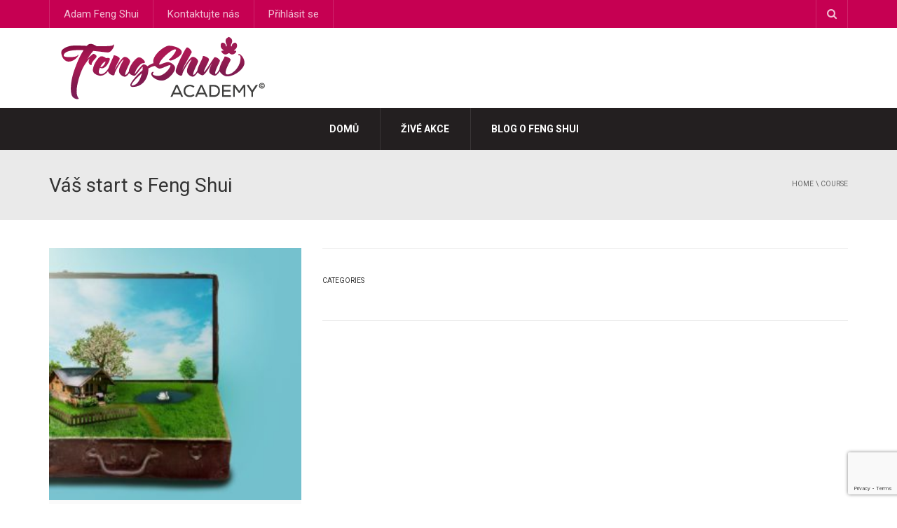

--- FILE ---
content_type: text/html; charset=UTF-8
request_url: https://fengshuiacademy.cz/course/vas-start-s-feng-shui/?a_box=snbdtvjj&a_cam=17&a_cha=zdravi-clanek-proc-zaridit-byt-podle-feng-shui-odkaz1
body_size: 26290
content:
<!DOCTYPE html>
<!--[if IE 7]>
<html class="ie ie7" lang="cs">
<![endif]-->
<!--[if IE 8]>
<html class="ie ie8" lang="cs">
<![endif]-->
<!--[if !(IE 7) | !(IE 8)  ]><!-->
<html lang="cs">
<!--<![endif]-->
<head>
<meta charset="UTF-8" />
<meta name="viewport" content="width=device-width, minimum-scale=1.0, initial-scale=1.0">
<title>Váš start s Feng Shui - Feng Shui Academy</title>
<link rel="profile" href="http://gmpg.org/xfn/11" />
<link rel="pingback" href="https://fengshuiacademy.cz/xmlrpc.php" />
<!--[if lt IE 9]>
<script src="https://fengshuiacademy.cz/wp-content/themes/university/js/html5.js" type="text/javascript"></script>
<![endif]-->
<!--[if lte IE 9]>
<link rel="stylesheet" type="text/css" href="https://fengshuiacademy.cz/wp-content/themes/university/css/ie.css" />
<![endif]-->
	<meta property="og:image" content="https://fengshuiacademy.cz/wp-content/uploads/Start.jpg"/>
	<meta property="og:title" content="Váš start s Feng Shui"/>
	<meta property="og:url" content="https://fengshuiacademy.cz/course/vas-start-s-feng-shui/"/>
	<meta property="og:site_name" content="Feng Shui Academy"/>
	<meta property="og:type" content=""/>
	<meta property="og:description" content="Vaše nejkratší k cesta, jak zařadit Feng Shui do svého života. 10 videolekcí Vás provede praktickými základy Feng Shui, které můžete ihned aplikovat ve svém okolí."/>
	<meta property="description" content="Vaše nejkratší k cesta, jak zařadit Feng Shui do svého života. 10 videolekcí Vás provede praktickými základy Feng Shui, které můžete ihned aplikovat ve svém okolí."/>
	<meta name='robots' content='index, follow, max-image-preview:large, max-snippet:-1, max-video-preview:-1' />

<!-- Google Tag Manager for WordPress by gtm4wp.com -->
<script data-cfasync="false" data-pagespeed-no-defer>
	var gtm4wp_datalayer_name = "dataLayer";
	var dataLayer = dataLayer || [];
</script>
<!-- End Google Tag Manager for WordPress by gtm4wp.com -->
<link rel="shortcut icon" href="https://fengshuiacademy.cz/wp-content/uploads/favicon.png" />

	<!-- This site is optimized with the Yoast SEO plugin v26.8 - https://yoast.com/product/yoast-seo-wordpress/ -->
	<link rel="canonical" href="https://fengshuiacademy.cz/course/vas-start-s-feng-shui/" />
	<meta property="og:locale" content="cs_CZ" />
	<meta property="og:type" content="article" />
	<meta property="og:title" content="Váš start s Feng Shui - Feng Shui Academy" />
	<meta property="og:description" content="Vaše nejkratší k cesta, jak zařadit Feng Shui do svého života. 10 videolekcí Vás provede praktickými základy Feng Shui, které můžete ihned aplikovat ve svém okolí." />
	<meta property="og:url" content="https://fengshuiacademy.cz/course/vas-start-s-feng-shui/" />
	<meta property="og:site_name" content="Feng Shui Academy" />
	<meta property="article:modified_time" content="2020-02-27T07:48:54+00:00" />
	<meta property="og:image" content="https://fengshuiacademy.cz/wp-content/uploads/FSA-start.jpg" />
	<meta property="og:image:width" content="500" />
	<meta property="og:image:height" content="366" />
	<meta property="og:image:type" content="image/jpeg" />
	<meta name="twitter:card" content="summary_large_image" />
	<meta name="twitter:label1" content="Odhadovaná doba čtení" />
	<meta name="twitter:data1" content="3 minuty" />
	<script type="application/ld+json" class="yoast-schema-graph">{"@context":"https://schema.org","@graph":[{"@type":"WebPage","@id":"https://fengshuiacademy.cz/course/vas-start-s-feng-shui/","url":"https://fengshuiacademy.cz/course/vas-start-s-feng-shui/","name":"Váš start s Feng Shui - Feng Shui Academy","isPartOf":{"@id":"https://fengshuiacademy.cz/#website"},"primaryImageOfPage":{"@id":"https://fengshuiacademy.cz/course/vas-start-s-feng-shui/#primaryimage"},"image":{"@id":"https://fengshuiacademy.cz/course/vas-start-s-feng-shui/#primaryimage"},"thumbnailUrl":"https://fengshuiacademy.cz/wp-content/uploads/Start.jpg","datePublished":"2015-10-23T11:31:15+00:00","dateModified":"2020-02-27T07:48:54+00:00","breadcrumb":{"@id":"https://fengshuiacademy.cz/course/vas-start-s-feng-shui/#breadcrumb"},"inLanguage":"cs","potentialAction":[{"@type":"ReadAction","target":["https://fengshuiacademy.cz/course/vas-start-s-feng-shui/"]}]},{"@type":"ImageObject","inLanguage":"cs","@id":"https://fengshuiacademy.cz/course/vas-start-s-feng-shui/#primaryimage","url":"https://fengshuiacademy.cz/wp-content/uploads/Start.jpg","contentUrl":"https://fengshuiacademy.cz/wp-content/uploads/Start.jpg","width":1920,"height":1189},{"@type":"BreadcrumbList","@id":"https://fengshuiacademy.cz/course/vas-start-s-feng-shui/#breadcrumb","itemListElement":[{"@type":"ListItem","position":1,"name":"Domů","item":"https://fengshuiacademy.cz/"},{"@type":"ListItem","position":2,"name":"Kurz","item":"https://fengshuiacademy.cz/course/"},{"@type":"ListItem","position":3,"name":"Váš start s Feng Shui"}]},{"@type":"WebSite","@id":"https://fengshuiacademy.cz/#website","url":"https://fengshuiacademy.cz/","name":"Feng Shui Academy","description":"Přiveďte Feng Shui harmonii i do svého domova","potentialAction":[{"@type":"SearchAction","target":{"@type":"EntryPoint","urlTemplate":"https://fengshuiacademy.cz/?s={search_term_string}"},"query-input":{"@type":"PropertyValueSpecification","valueRequired":true,"valueName":"search_term_string"}}],"inLanguage":"cs"}]}</script>
	<!-- / Yoast SEO plugin. -->


<link rel='dns-prefetch' href='//fonts.googleapis.com' />
<link rel="alternate" type="application/rss+xml" title="Feng Shui Academy &raquo; RSS zdroj" href="https://fengshuiacademy.cz/feed/" />
<link rel="alternate" type="application/rss+xml" title="Feng Shui Academy &raquo; RSS komentářů" href="https://fengshuiacademy.cz/comments/feed/" />
<link rel="stylesheet" href="https://maxcdn.bootstrapcdn.com/font-awesome/4.4.0/css/font-awesome.min.css"><link rel="alternate" title="oEmbed (JSON)" type="application/json+oembed" href="https://fengshuiacademy.cz/wp-json/oembed/1.0/embed?url=https%3A%2F%2Ffengshuiacademy.cz%2Fcourse%2Fvas-start-s-feng-shui%2F" />
<link rel="alternate" title="oEmbed (XML)" type="text/xml+oembed" href="https://fengshuiacademy.cz/wp-json/oembed/1.0/embed?url=https%3A%2F%2Ffengshuiacademy.cz%2Fcourse%2Fvas-start-s-feng-shui%2F&#038;format=xml" />
<style id='wp-img-auto-sizes-contain-inline-css' type='text/css'>
img:is([sizes=auto i],[sizes^="auto," i]){contain-intrinsic-size:3000px 1500px}
/*# sourceURL=wp-img-auto-sizes-contain-inline-css */
</style>
<style id='wp-emoji-styles-inline-css' type='text/css'>

	img.wp-smiley, img.emoji {
		display: inline !important;
		border: none !important;
		box-shadow: none !important;
		height: 1em !important;
		width: 1em !important;
		margin: 0 0.07em !important;
		vertical-align: -0.1em !important;
		background: none !important;
		padding: 0 !important;
	}
/*# sourceURL=wp-emoji-styles-inline-css */
</style>
<style id='wp-block-library-inline-css' type='text/css'>
:root{--wp-block-synced-color:#7a00df;--wp-block-synced-color--rgb:122,0,223;--wp-bound-block-color:var(--wp-block-synced-color);--wp-editor-canvas-background:#ddd;--wp-admin-theme-color:#007cba;--wp-admin-theme-color--rgb:0,124,186;--wp-admin-theme-color-darker-10:#006ba1;--wp-admin-theme-color-darker-10--rgb:0,107,160.5;--wp-admin-theme-color-darker-20:#005a87;--wp-admin-theme-color-darker-20--rgb:0,90,135;--wp-admin-border-width-focus:2px}@media (min-resolution:192dpi){:root{--wp-admin-border-width-focus:1.5px}}.wp-element-button{cursor:pointer}:root .has-very-light-gray-background-color{background-color:#eee}:root .has-very-dark-gray-background-color{background-color:#313131}:root .has-very-light-gray-color{color:#eee}:root .has-very-dark-gray-color{color:#313131}:root .has-vivid-green-cyan-to-vivid-cyan-blue-gradient-background{background:linear-gradient(135deg,#00d084,#0693e3)}:root .has-purple-crush-gradient-background{background:linear-gradient(135deg,#34e2e4,#4721fb 50%,#ab1dfe)}:root .has-hazy-dawn-gradient-background{background:linear-gradient(135deg,#faaca8,#dad0ec)}:root .has-subdued-olive-gradient-background{background:linear-gradient(135deg,#fafae1,#67a671)}:root .has-atomic-cream-gradient-background{background:linear-gradient(135deg,#fdd79a,#004a59)}:root .has-nightshade-gradient-background{background:linear-gradient(135deg,#330968,#31cdcf)}:root .has-midnight-gradient-background{background:linear-gradient(135deg,#020381,#2874fc)}:root{--wp--preset--font-size--normal:16px;--wp--preset--font-size--huge:42px}.has-regular-font-size{font-size:1em}.has-larger-font-size{font-size:2.625em}.has-normal-font-size{font-size:var(--wp--preset--font-size--normal)}.has-huge-font-size{font-size:var(--wp--preset--font-size--huge)}.has-text-align-center{text-align:center}.has-text-align-left{text-align:left}.has-text-align-right{text-align:right}.has-fit-text{white-space:nowrap!important}#end-resizable-editor-section{display:none}.aligncenter{clear:both}.items-justified-left{justify-content:flex-start}.items-justified-center{justify-content:center}.items-justified-right{justify-content:flex-end}.items-justified-space-between{justify-content:space-between}.screen-reader-text{border:0;clip-path:inset(50%);height:1px;margin:-1px;overflow:hidden;padding:0;position:absolute;width:1px;word-wrap:normal!important}.screen-reader-text:focus{background-color:#ddd;clip-path:none;color:#444;display:block;font-size:1em;height:auto;left:5px;line-height:normal;padding:15px 23px 14px;text-decoration:none;top:5px;width:auto;z-index:100000}html :where(.has-border-color){border-style:solid}html :where([style*=border-top-color]){border-top-style:solid}html :where([style*=border-right-color]){border-right-style:solid}html :where([style*=border-bottom-color]){border-bottom-style:solid}html :where([style*=border-left-color]){border-left-style:solid}html :where([style*=border-width]){border-style:solid}html :where([style*=border-top-width]){border-top-style:solid}html :where([style*=border-right-width]){border-right-style:solid}html :where([style*=border-bottom-width]){border-bottom-style:solid}html :where([style*=border-left-width]){border-left-style:solid}html :where(img[class*=wp-image-]){height:auto;max-width:100%}:where(figure){margin:0 0 1em}html :where(.is-position-sticky){--wp-admin--admin-bar--position-offset:var(--wp-admin--admin-bar--height,0px)}@media screen and (max-width:600px){html :where(.is-position-sticky){--wp-admin--admin-bar--position-offset:0px}}

/*# sourceURL=wp-block-library-inline-css */
</style><style id='global-styles-inline-css' type='text/css'>
:root{--wp--preset--aspect-ratio--square: 1;--wp--preset--aspect-ratio--4-3: 4/3;--wp--preset--aspect-ratio--3-4: 3/4;--wp--preset--aspect-ratio--3-2: 3/2;--wp--preset--aspect-ratio--2-3: 2/3;--wp--preset--aspect-ratio--16-9: 16/9;--wp--preset--aspect-ratio--9-16: 9/16;--wp--preset--color--black: #000000;--wp--preset--color--cyan-bluish-gray: #abb8c3;--wp--preset--color--white: #ffffff;--wp--preset--color--pale-pink: #f78da7;--wp--preset--color--vivid-red: #cf2e2e;--wp--preset--color--luminous-vivid-orange: #ff6900;--wp--preset--color--luminous-vivid-amber: #fcb900;--wp--preset--color--light-green-cyan: #7bdcb5;--wp--preset--color--vivid-green-cyan: #00d084;--wp--preset--color--pale-cyan-blue: #8ed1fc;--wp--preset--color--vivid-cyan-blue: #0693e3;--wp--preset--color--vivid-purple: #9b51e0;--wp--preset--gradient--vivid-cyan-blue-to-vivid-purple: linear-gradient(135deg,rgb(6,147,227) 0%,rgb(155,81,224) 100%);--wp--preset--gradient--light-green-cyan-to-vivid-green-cyan: linear-gradient(135deg,rgb(122,220,180) 0%,rgb(0,208,130) 100%);--wp--preset--gradient--luminous-vivid-amber-to-luminous-vivid-orange: linear-gradient(135deg,rgb(252,185,0) 0%,rgb(255,105,0) 100%);--wp--preset--gradient--luminous-vivid-orange-to-vivid-red: linear-gradient(135deg,rgb(255,105,0) 0%,rgb(207,46,46) 100%);--wp--preset--gradient--very-light-gray-to-cyan-bluish-gray: linear-gradient(135deg,rgb(238,238,238) 0%,rgb(169,184,195) 100%);--wp--preset--gradient--cool-to-warm-spectrum: linear-gradient(135deg,rgb(74,234,220) 0%,rgb(151,120,209) 20%,rgb(207,42,186) 40%,rgb(238,44,130) 60%,rgb(251,105,98) 80%,rgb(254,248,76) 100%);--wp--preset--gradient--blush-light-purple: linear-gradient(135deg,rgb(255,206,236) 0%,rgb(152,150,240) 100%);--wp--preset--gradient--blush-bordeaux: linear-gradient(135deg,rgb(254,205,165) 0%,rgb(254,45,45) 50%,rgb(107,0,62) 100%);--wp--preset--gradient--luminous-dusk: linear-gradient(135deg,rgb(255,203,112) 0%,rgb(199,81,192) 50%,rgb(65,88,208) 100%);--wp--preset--gradient--pale-ocean: linear-gradient(135deg,rgb(255,245,203) 0%,rgb(182,227,212) 50%,rgb(51,167,181) 100%);--wp--preset--gradient--electric-grass: linear-gradient(135deg,rgb(202,248,128) 0%,rgb(113,206,126) 100%);--wp--preset--gradient--midnight: linear-gradient(135deg,rgb(2,3,129) 0%,rgb(40,116,252) 100%);--wp--preset--font-size--small: 13px;--wp--preset--font-size--medium: 20px;--wp--preset--font-size--large: 36px;--wp--preset--font-size--x-large: 42px;--wp--preset--spacing--20: 0.44rem;--wp--preset--spacing--30: 0.67rem;--wp--preset--spacing--40: 1rem;--wp--preset--spacing--50: 1.5rem;--wp--preset--spacing--60: 2.25rem;--wp--preset--spacing--70: 3.38rem;--wp--preset--spacing--80: 5.06rem;--wp--preset--shadow--natural: 6px 6px 9px rgba(0, 0, 0, 0.2);--wp--preset--shadow--deep: 12px 12px 50px rgba(0, 0, 0, 0.4);--wp--preset--shadow--sharp: 6px 6px 0px rgba(0, 0, 0, 0.2);--wp--preset--shadow--outlined: 6px 6px 0px -3px rgb(255, 255, 255), 6px 6px rgb(0, 0, 0);--wp--preset--shadow--crisp: 6px 6px 0px rgb(0, 0, 0);}:where(.is-layout-flex){gap: 0.5em;}:where(.is-layout-grid){gap: 0.5em;}body .is-layout-flex{display: flex;}.is-layout-flex{flex-wrap: wrap;align-items: center;}.is-layout-flex > :is(*, div){margin: 0;}body .is-layout-grid{display: grid;}.is-layout-grid > :is(*, div){margin: 0;}:where(.wp-block-columns.is-layout-flex){gap: 2em;}:where(.wp-block-columns.is-layout-grid){gap: 2em;}:where(.wp-block-post-template.is-layout-flex){gap: 1.25em;}:where(.wp-block-post-template.is-layout-grid){gap: 1.25em;}.has-black-color{color: var(--wp--preset--color--black) !important;}.has-cyan-bluish-gray-color{color: var(--wp--preset--color--cyan-bluish-gray) !important;}.has-white-color{color: var(--wp--preset--color--white) !important;}.has-pale-pink-color{color: var(--wp--preset--color--pale-pink) !important;}.has-vivid-red-color{color: var(--wp--preset--color--vivid-red) !important;}.has-luminous-vivid-orange-color{color: var(--wp--preset--color--luminous-vivid-orange) !important;}.has-luminous-vivid-amber-color{color: var(--wp--preset--color--luminous-vivid-amber) !important;}.has-light-green-cyan-color{color: var(--wp--preset--color--light-green-cyan) !important;}.has-vivid-green-cyan-color{color: var(--wp--preset--color--vivid-green-cyan) !important;}.has-pale-cyan-blue-color{color: var(--wp--preset--color--pale-cyan-blue) !important;}.has-vivid-cyan-blue-color{color: var(--wp--preset--color--vivid-cyan-blue) !important;}.has-vivid-purple-color{color: var(--wp--preset--color--vivid-purple) !important;}.has-black-background-color{background-color: var(--wp--preset--color--black) !important;}.has-cyan-bluish-gray-background-color{background-color: var(--wp--preset--color--cyan-bluish-gray) !important;}.has-white-background-color{background-color: var(--wp--preset--color--white) !important;}.has-pale-pink-background-color{background-color: var(--wp--preset--color--pale-pink) !important;}.has-vivid-red-background-color{background-color: var(--wp--preset--color--vivid-red) !important;}.has-luminous-vivid-orange-background-color{background-color: var(--wp--preset--color--luminous-vivid-orange) !important;}.has-luminous-vivid-amber-background-color{background-color: var(--wp--preset--color--luminous-vivid-amber) !important;}.has-light-green-cyan-background-color{background-color: var(--wp--preset--color--light-green-cyan) !important;}.has-vivid-green-cyan-background-color{background-color: var(--wp--preset--color--vivid-green-cyan) !important;}.has-pale-cyan-blue-background-color{background-color: var(--wp--preset--color--pale-cyan-blue) !important;}.has-vivid-cyan-blue-background-color{background-color: var(--wp--preset--color--vivid-cyan-blue) !important;}.has-vivid-purple-background-color{background-color: var(--wp--preset--color--vivid-purple) !important;}.has-black-border-color{border-color: var(--wp--preset--color--black) !important;}.has-cyan-bluish-gray-border-color{border-color: var(--wp--preset--color--cyan-bluish-gray) !important;}.has-white-border-color{border-color: var(--wp--preset--color--white) !important;}.has-pale-pink-border-color{border-color: var(--wp--preset--color--pale-pink) !important;}.has-vivid-red-border-color{border-color: var(--wp--preset--color--vivid-red) !important;}.has-luminous-vivid-orange-border-color{border-color: var(--wp--preset--color--luminous-vivid-orange) !important;}.has-luminous-vivid-amber-border-color{border-color: var(--wp--preset--color--luminous-vivid-amber) !important;}.has-light-green-cyan-border-color{border-color: var(--wp--preset--color--light-green-cyan) !important;}.has-vivid-green-cyan-border-color{border-color: var(--wp--preset--color--vivid-green-cyan) !important;}.has-pale-cyan-blue-border-color{border-color: var(--wp--preset--color--pale-cyan-blue) !important;}.has-vivid-cyan-blue-border-color{border-color: var(--wp--preset--color--vivid-cyan-blue) !important;}.has-vivid-purple-border-color{border-color: var(--wp--preset--color--vivid-purple) !important;}.has-vivid-cyan-blue-to-vivid-purple-gradient-background{background: var(--wp--preset--gradient--vivid-cyan-blue-to-vivid-purple) !important;}.has-light-green-cyan-to-vivid-green-cyan-gradient-background{background: var(--wp--preset--gradient--light-green-cyan-to-vivid-green-cyan) !important;}.has-luminous-vivid-amber-to-luminous-vivid-orange-gradient-background{background: var(--wp--preset--gradient--luminous-vivid-amber-to-luminous-vivid-orange) !important;}.has-luminous-vivid-orange-to-vivid-red-gradient-background{background: var(--wp--preset--gradient--luminous-vivid-orange-to-vivid-red) !important;}.has-very-light-gray-to-cyan-bluish-gray-gradient-background{background: var(--wp--preset--gradient--very-light-gray-to-cyan-bluish-gray) !important;}.has-cool-to-warm-spectrum-gradient-background{background: var(--wp--preset--gradient--cool-to-warm-spectrum) !important;}.has-blush-light-purple-gradient-background{background: var(--wp--preset--gradient--blush-light-purple) !important;}.has-blush-bordeaux-gradient-background{background: var(--wp--preset--gradient--blush-bordeaux) !important;}.has-luminous-dusk-gradient-background{background: var(--wp--preset--gradient--luminous-dusk) !important;}.has-pale-ocean-gradient-background{background: var(--wp--preset--gradient--pale-ocean) !important;}.has-electric-grass-gradient-background{background: var(--wp--preset--gradient--electric-grass) !important;}.has-midnight-gradient-background{background: var(--wp--preset--gradient--midnight) !important;}.has-small-font-size{font-size: var(--wp--preset--font-size--small) !important;}.has-medium-font-size{font-size: var(--wp--preset--font-size--medium) !important;}.has-large-font-size{font-size: var(--wp--preset--font-size--large) !important;}.has-x-large-font-size{font-size: var(--wp--preset--font-size--x-large) !important;}
/*# sourceURL=global-styles-inline-css */
</style>

<style id='classic-theme-styles-inline-css' type='text/css'>
/*! This file is auto-generated */
.wp-block-button__link{color:#fff;background-color:#32373c;border-radius:9999px;box-shadow:none;text-decoration:none;padding:calc(.667em + 2px) calc(1.333em + 2px);font-size:1.125em}.wp-block-file__button{background:#32373c;color:#fff;text-decoration:none}
/*# sourceURL=/wp-includes/css/classic-themes.min.css */
</style>
<link rel='stylesheet' id='contact-form-7-css' href='https://fengshuiacademy.cz/wp-content/plugins/contact-form-7/includes/css/styles.css?ver=6.1.4' type='text/css' media='all' />
<link rel='stylesheet' id='theme.css-css' href='https://fengshuiacademy.cz/wp-content/plugins/popup-builder/public/css/theme.css?ver=4.4.2' type='text/css' media='all' />
<link rel='stylesheet' id='cmplz-general-css' href='https://fengshuiacademy.cz/wp-content/plugins/complianz-gdpr-premium/assets/css/cookieblocker.min.css?ver=1762146522' type='text/css' media='all' />
<link rel='stylesheet' id='bootstrap-css' href='https://fengshuiacademy.cz/wp-content/themes/university/css/bootstrap.min.css?ver=6.9' type='text/css' media='all' />
<link rel='stylesheet' id='font-awesome-css' href='https://fengshuiacademy.cz/wp-content/themes/university/fonts/css/font-awesome.min.css?ver=6.9' type='text/css' media='all' />
<link rel='stylesheet' id='owl-carousel-css' href='https://fengshuiacademy.cz/wp-content/themes/university/js/owl-carousel/owl.carousel.min.css?ver=6.9' type='text/css' media='all' />
<link rel='stylesheet' id='owl-carousel-theme-css' href='https://fengshuiacademy.cz/wp-content/themes/university/js/owl-carousel/owl.theme.default.min.css?ver=6.9' type='text/css' media='all' />
<link rel='stylesheet' id='parent-style-css' href='https://fengshuiacademy.cz/wp-content/themes/university/style.css?ver=6.9' type='text/css' media='all' />
<link rel='stylesheet' id='google-font-css' href='//fonts.googleapis.com/css?family=Roboto%3A400%2C300%2C500%2C400italic%2C700%2C500italic%2FScript%3Alatin-ext%7CRoboto%3A400%2C300%2C500%2C400italic%2C700%2C500italic%2FScript%3Alatin-ext&#038;ver=6.9' type='text/css' media='all' />
<link rel='stylesheet' id='style-css' href='https://fengshuiacademy.cz/wp-content/themes/university-child/style.css?ver=6.9' type='text/css' media='all' />
<link rel='stylesheet' id='wp-pagenavi-css' href='https://fengshuiacademy.cz/wp-content/plugins/wp-pagenavi/pagenavi-css.css?ver=2.70' type='text/css' media='all' />
<link rel='stylesheet' id='wp-add-custom-css-css' href='https://fengshuiacademy.cz?display_custom_css=css&#038;ver=6.9' type='text/css' media='all' />
<link rel='stylesheet' id='optimizepress-default-css' href='https://fengshuiacademy.cz/wp-content/plugins/optimizePressPlugin/lib/assets/default.min.css?ver=2.5.24' type='text/css' media='all' />
<link rel='stylesheet' id='ws-plugin--optimizemember-css' href='https://fengshuiacademy.cz/wp-content/plugins/optimizeMember/optimizeMember-o.php?ws_plugin__optimizemember_css=1&#038;qcABC=1&#038;ver=1.2.9-1.2.9-2752914956' type='text/css' media='all' />
<script type="text/javascript" src="https://fengshuiacademy.cz/wp-includes/js/jquery/jquery.min.js?ver=3.7.1" id="jquery-core-js"></script>
<script type="text/javascript" src="https://fengshuiacademy.cz/wp-includes/js/jquery/jquery-migrate.min.js?ver=3.4.1" id="jquery-migrate-js"></script>
<script type="text/javascript" id="optimizepress-op-jquery-base-all-js-extra">
/* <![CDATA[ */
var OptimizePress = {"ajaxurl":"https://fengshuiacademy.cz/wp-admin/admin-ajax.php","SN":"optimizepress","version":"2.5.24","script_debug":".min","localStorageEnabled":"","wp_admin_page":"","op_live_editor":"","op_page_builder":"","op_create_new_page":"","imgurl":"https://fengshuiacademy.cz/wp-content/plugins/optimizePressPlugin/lib/images/","OP_URL":"https://fengshuiacademy.cz/wp-content/plugins/optimizePressPlugin/","OP_JS":"https://fengshuiacademy.cz/wp-content/plugins/optimizePressPlugin/lib/js/","OP_PAGE_BUILDER_URL":"","include_url":"https://fengshuiacademy.cz/wp-includes/","op_autosave_interval":"300","op_autosave_enabled":"Y","paths":{"url":"https://fengshuiacademy.cz/wp-content/plugins/optimizePressPlugin/","img":"https://fengshuiacademy.cz/wp-content/plugins/optimizePressPlugin/lib/images/","js":"https://fengshuiacademy.cz/wp-content/plugins/optimizePressPlugin/lib/js/","css":"https://fengshuiacademy.cz/wp-content/plugins/optimizePressPlugin/lib/css/"},"social":{"twitter":"optimizepress","facebook":"optimizepress","googleplus":"111273444733787349971"},"flowplayerHTML5":"https://fengshuiacademy.cz/wp-content/plugins/optimizePressPlugin/lib/modules/blog/video/flowplayer/flowplayer.swf","flowplayerKey":"","flowplayerLogo":"","mediaelementplayer":"https://fengshuiacademy.cz/wp-content/plugins/optimizePressPlugin/lib/modules/blog/video/mediaelement/","pb_unload_alert":"This page is asking you to confirm that you want to leave - data you have entered may not be saved.","pb_save_alert":"Please make sure you are happy with all of your options as some options will not be able to be changed for this page later.","search_default":"Hledat...","ems_providers":[],"optimizemember":{"enabled":true,"version":"1.2.9"},"OP_LEADS_URL":"https://my.optimizeleads.com/","OP_LEADS_THEMES_URL":"https://my.optimizeleads.com/build/themes/","google_recaptcha_site_key":""};
//# sourceURL=optimizepress-op-jquery-base-all-js-extra
/* ]]> */
</script>
<script type="text/javascript" src="https://fengshuiacademy.cz/wp-content/plugins/optimizePressPlugin/lib/js/op-jquery-base-all.min.js?ver=2.5.24" id="optimizepress-op-jquery-base-all-js"></script>
<script type="text/javascript" src="https://fengshuiacademy.cz/wp-includes/js/dist/hooks.min.js?ver=dd5603f07f9220ed27f1" id="wp-hooks-js"></script>
<script type="text/javascript" src="https://fengshuiacademy.cz/wp-includes/js/dist/i18n.min.js?ver=c26c3dc7bed366793375" id="wp-i18n-js"></script>
<script type="text/javascript" id="wp-i18n-js-after">
/* <![CDATA[ */
wp.i18n.setLocaleData( { 'text direction\u0004ltr': [ 'ltr' ] } );
//# sourceURL=wp-i18n-js-after
/* ]]> */
</script>
<script type="text/javascript" id="Popup.js-js-before">
/* <![CDATA[ */
var sgpbPublicUrl = "https:\/\/fengshuiacademy.cz\/wp-content\/plugins\/popup-builder\/public\/";
var SGPB_JS_LOCALIZATION = {"imageSupportAlertMessage":"Only image files supported","pdfSupportAlertMessage":"Only pdf files supported","areYouSure":"Are you sure?","addButtonSpinner":"L","audioSupportAlertMessage":"Only audio files supported (e.g.: mp3, wav, m4a, ogg)","publishPopupBeforeElementor":"Please, publish the popup before starting to use Elementor with it!","publishPopupBeforeDivi":"Please, publish the popup before starting to use Divi Builder with it!","closeButtonAltText":"Close"};
//# sourceURL=Popup.js-js-before
/* ]]> */
</script>
<script type="text/javascript" src="https://fengshuiacademy.cz/wp-content/plugins/popup-builder/public/js/Popup.js?ver=4.4.2" id="Popup.js-js"></script>
<script type="text/javascript" src="https://fengshuiacademy.cz/wp-content/plugins/popup-builder/public/js/PopupConfig.js?ver=4.4.2" id="PopupConfig.js-js"></script>
<script type="text/javascript" id="PopupBuilder.js-js-before">
/* <![CDATA[ */
var SGPB_POPUP_PARAMS = {"popupTypeAgeRestriction":"ageRestriction","defaultThemeImages":{"1":"https:\/\/fengshuiacademy.cz\/wp-content\/plugins\/popup-builder\/public\/img\/theme_1\/close.png","2":"https:\/\/fengshuiacademy.cz\/wp-content\/plugins\/popup-builder\/public\/img\/theme_2\/close.png","3":"https:\/\/fengshuiacademy.cz\/wp-content\/plugins\/popup-builder\/public\/img\/theme_3\/close.png","5":"https:\/\/fengshuiacademy.cz\/wp-content\/plugins\/popup-builder\/public\/img\/theme_5\/close.png","6":"https:\/\/fengshuiacademy.cz\/wp-content\/plugins\/popup-builder\/public\/img\/theme_6\/close.png"},"homePageUrl":"https:\/\/fengshuiacademy.cz\/","isPreview":false,"convertedIdsReverse":{"10218":2,"10219":3,"10220":4,"10221":5,"10222":6},"dontShowPopupExpireTime":365,"conditionalJsClasses":[],"disableAnalyticsGeneral":false};
var SGPB_JS_PACKAGES = {"packages":{"current":1,"free":1,"silver":2,"gold":3,"platinum":4},"extensions":{"geo-targeting":false,"advanced-closing":false}};
var SGPB_JS_PARAMS = {"ajaxUrl":"https:\/\/fengshuiacademy.cz\/wp-admin\/admin-ajax.php","nonce":"2668f92ce1"};
//# sourceURL=PopupBuilder.js-js-before
/* ]]> */
</script>
<script type="text/javascript" src="https://fengshuiacademy.cz/wp-content/plugins/popup-builder/public/js/PopupBuilder.js?ver=4.4.2" id="PopupBuilder.js-js"></script>
<script type="text/javascript" src="https://fengshuiacademy.cz/wp-content/themes/university/js/bootstrap.min.js?ver=6.9" id="bootstrap-js"></script>
<script type="text/javascript" src="https://fengshuiacademy.cz/wp-content/themes/university/js/cactus-themes.js?ver=2.1" id="cactus-themes-js"></script>
<script type="text/javascript" id="zxcvbn-async-js-extra">
/* <![CDATA[ */
var _zxcvbnSettings = {"src":"https://fengshuiacademy.cz/wp-includes/js/zxcvbn.min.js"};
//# sourceURL=zxcvbn-async-js-extra
/* ]]> */
</script>
<script type="text/javascript" src="https://fengshuiacademy.cz/wp-includes/js/zxcvbn-async.min.js?ver=1.0" id="zxcvbn-async-js"></script>
<script type="text/javascript" id="password-strength-meter-js-extra">
/* <![CDATA[ */
var pwsL10n = {"unknown":"Nezn\u00e1m\u00e1 s\u00edla hesla","short":"P\u0159\u00edli\u0161 jednoduch\u00e9","bad":"Nedostate\u010dn\u00e9","good":"Pr\u016fm\u011brn\u00e9","strong":"Bezpe\u010dn\u00e9","mismatch":"Hesla nesouhlas\u00ed"};
//# sourceURL=password-strength-meter-js-extra
/* ]]> */
</script>
<script type="text/javascript" id="password-strength-meter-js-translations">
/* <![CDATA[ */
( function( domain, translations ) {
	var localeData = translations.locale_data[ domain ] || translations.locale_data.messages;
	localeData[""].domain = domain;
	wp.i18n.setLocaleData( localeData, domain );
} )( "default", {"translation-revision-date":"2025-11-18 09:53:53+0000","generator":"GlotPress\/4.0.3","domain":"messages","locale_data":{"messages":{"":{"domain":"messages","plural-forms":"nplurals=3; plural=(n == 1) ? 0 : ((n >= 2 && n <= 4) ? 1 : 2);","lang":"cs_CZ"},"%1$s is deprecated since version %2$s! Use %3$s instead. Please consider writing more inclusive code.":["Od verze %1$s je funkce %2$s zastaral\u00e1! M\u00edsto toho pou\u017eijte %3$s. Zva\u017ete zad\u00e1n\u00ed otev\u0159en\u011bj\u0161\u00ed k\u00f3du."]}},"comment":{"reference":"wp-admin\/js\/password-strength-meter.js"}} );
//# sourceURL=password-strength-meter-js-translations
/* ]]> */
</script>
<script type="text/javascript" src="https://fengshuiacademy.cz/wp-admin/js/password-strength-meter.min.js?ver=6.9" id="password-strength-meter-js"></script>
<script type="text/javascript" src="https://fengshuiacademy.cz/wp-content/plugins/optimizeMember/optimizeMember-o.php?ws_plugin__optimizemember_js_w_globals=1&amp;qcABC=1&amp;ver=1.2.9-1.2.9-2752914956" id="ws-plugin--optimizemember-js"></script>
<script></script><link rel="https://api.w.org/" href="https://fengshuiacademy.cz/wp-json/" /><link rel="EditURI" type="application/rsd+xml" title="RSD" href="https://fengshuiacademy.cz/xmlrpc.php?rsd" />
<meta name="generator" content="WordPress 6.9" />
<link rel='shortlink' href='https://fengshuiacademy.cz/?p=3958' />
			<style>.cmplz-hidden {
					display: none !important;
				}</style>
<!-- Google Tag Manager for WordPress by gtm4wp.com -->
<!-- GTM Container placement set to footer -->
<script data-cfasync="false" data-pagespeed-no-defer type="text/javascript">
	var dataLayer_content = {"pagePostType":"u_course","pagePostType2":"single-u_course","pagePostAuthor":"Zuzana Adam"};
	dataLayer.push( dataLayer_content );
</script>
<script data-cfasync="false" data-pagespeed-no-defer type="text/javascript">
(function(w,d,s,l,i){w[l]=w[l]||[];w[l].push({'gtm.start':
new Date().getTime(),event:'gtm.js'});var f=d.getElementsByTagName(s)[0],
j=d.createElement(s),dl=l!='dataLayer'?'&l='+l:'';j.async=true;j.src=
'//www.googletagmanager.com/gtm.js?id='+i+dl;f.parentNode.insertBefore(j,f);
})(window,document,'script','dataLayer','GTM-NHLW9BS');
</script>
<!-- End Google Tag Manager for WordPress by gtm4wp.com -->
        <!--[if (gte IE 6)&(lte IE 8)]>
            <script type="text/javascript" src="https://fengshuiacademy.cz/wp-content/plugins/optimizePressPlugin/lib/js/selectivizr-1.0.2-min.js?ver=1.0.2"></script>
        <![endif]-->
        <!--[if lt IE 9]>
            <script src="https://fengshuiacademy.cz/wp-content/plugins/optimizePressPlugin/lib/js//html5shiv.min.js"></script>
        <![endif]-->
    
<style id="op_custom_css">
.navigation-sidebar-10 li li.current-menu-item>a {
    font-weight: bold;
}

table:not(.shop_table)>tbody>tr:hover>th, table:not(.shop_table)>tbody>tr:hover>td {
    background-color: transparent !important;
}

input[type=checkbox] {
    display: inline-block;
}
</style>
<meta name="generator" content="Powered by WPBakery Page Builder - drag and drop page builder for WordPress."/>
<!-- custom css -->
				<style type="text/css">    .main-color-1, .main-color-1-hover:hover, a:hover, a:focus,
    header .multi-column > .dropdown-menu>li>a:hover,
    header .multi-column > .dropdown-menu .menu-column>li>a:hover,
    #main-nav.nav-style-2 .navbar-nav>li:hover>a,
    #main-nav.nav-style-2 .navbar-nav>.current-menu-item>a,
    #main-nav.nav-style-3 .navbar-nav>li:hover>a,
    #main-nav.nav-style-3 .navbar-nav>.current-menu-item>a,
    .item-meta a:not(.btn):hover,
    .map-link.small-text,
    .single-u_event .event-info .cat-link:hover,
    .single-course-detail .cat-link:hover,
    .related-event .ev-title a:hover,
    #checkout-uni li.active a,
    .woocommerce-review-link,
    .woocommerce #content div.product p.price,
    .woocommerce-tabs .active,
    .woocommerce p.stars a, .woocommerce-page p.stars a,
    .woocommerce .star-rating:before, .woocommerce-page .star-rating:before, .woocommerce .star-rating span:before, .woocommerce-page .star-rating span:before, .woocommerce ul.products li.product .price, .woocommerce-page ul.products li.product .price,
    .woocommerce .uni-thankyou-page .order_item .product-name,
    .woocommerce .uni-thankyou-page .addresses h3,
    .wpb_wrapper .wpb_content_element .wpb_tabs_nav li.ui-tabs-active, .wpb_wrapper .wpb_content_element .wpb_tabs_nav li:hover,
    .wpb_wrapper .wpb_content_element .wpb_tabs_nav li.ui-tabs-active a, .wpb_wrapper .wpb_content_element .wpb_tabs_nav li:hover a,
    li.bbp-topic-title .bbp-topic-permalink:hover, #bbpress-forums li.bbp-body ul.topic .bbp-topic-title:hover a, #bbpress-forums li.bbp-body ul.forum .bbp-forum-info:hover .bbp-forum-title,
    #bbpress-forums li.bbp-body ul.topic .bbp-topic-title:hover:before, #bbpress-forums li.bbp-body ul.forum .bbp-forum-info:hover:before,
    #bbpress-forums .bbp-body li.bbp-forum-freshness .bbp-author-name,
    .bbp-topic-meta .bbp-topic-started-by a,
    div.bbp-template-notice a.bbp-author-name,
    #bbpress-forums .bbp-body li.bbp-topic-freshness .bbp-author-name,
    #bbpress-forums #bbp-user-wrapper h2.entry-title,
    .bbp-reply-header .bbp-meta a:hover,
    .member-tax a:hover,
    #bbpress-forums #subscription-toggle a,
    .uni-orderbar .dropdown-menu li a:hover,
    .main-menu.affix .sticky-gototop:hover{
        color:#c60052;
    }
    .related-item .price{color:#c60052 !important;}
    .main-color-1-bg, .main-color-1-bg-hover:hover,
    input[type=submit],
    table:not(.shop_table)>thead, table:not(.shop_table)>tbody>tr:hover>td, table:not(.shop_table)>tbody>tr:hover>th,
    header .dropdown-menu>li>a:hover, header .dropdown-menu>li>a:focus,
    header .multi-column > .dropdown-menu li.menu-item:hover,
	header .multi-column > .dropdown-menu .menu-column li.menu-item:hover,
    .un-icon:hover, .dark-div .un-icon:hover,
    .woocommerce-cart .shop_table.cart thead tr,
    .uni-addtocart .add-text,
    .event-classic-item .item-thumbnail:hover a:before,
    .owl-carousel .owl-dots .owl-dot.active span, .owl-carousel .owl-dots .owl-dot:hover span,
    .course-list-table>tbody>tr:hover>td, .course-list-table>tbody>tr:hover>th,
    .project-item:hover .project-item-excerpt,
    .navbar-inverse .navbar-nav>li>a:after, .navbar-inverse .navbar-nav>li>a:focus:after,
    .topnav-sidebar #lang_sel_click ul ul a:hover,
    div.bbp-submit-wrapper .button,
	.topnav-sidebar #lang_sel ul ul a:hover{
        background-color:#c60052;
    }
    #sidebar .widget_nav_menu  #widget-inner ul li a:hover,
    .main-color-1-border{
        border-color:#c60052;
    }
    .btn-primary, .un-button-2, .un-button-2-lg,
    .woocommerce a.button, .woocommerce button.button, .woocommerce input.button, .woocommerce #respond input#submit, .woocommerce #content input.button, .woocommerce-page a.button, 				    .woocommerce-page button.button, .woocommerce-page input.button, .woocommerce-page #respond input#submit, .woocommerce-page #content input.button,
    .woocommerce #review_form #respond .form-submit input, .woocommerce-page #review_form #respond .form-submit input,
    .wpb_wrapper .wpb_accordion .wpb_accordion_wrapper .ui-accordion-header-active, .wpb_wrapper .wpb_accordion .wpb_accordion_wrapper .wpb_accordion_header:hover,
    .wpb_wrapper .wpb_toggle:hover, #content .wpb_wrapper h4.wpb_toggle:hover, .wpb_wrapper #content h4.wpb_toggle:hover,
	.wpb_wrapper .wpb_toggle_title_active, #content .wpb_wrapper h4.wpb_toggle_title_active, .wpb_wrapper #content h4.wpb_toggle_title_active{
    	background-color: #c60052;
    	border-color: #c60052;
    }
    .woocommerce ul.products li.product .onsale, .woocommerce-page ul.products li.product .onsale,
    .single-product.woocommerce .images span.onsale, .single-product.woocommerce-page .images span.onsale,
    #sidebar .widget_nav_menu  #widget-inner ul li a:hover,
    .woocommerce a.button, .woocommerce button.button, .woocommerce input.button, .woocommerce #respond input#submit, .woocommerce #content input.button, .woocommerce-page a.button, 				    .woocommerce-page button.button, .woocommerce-page input.button, .woocommerce-page #respond input#submit, .woocommerce-page #content input.button,
    .woocommerce #review_form #respond .form-submit input, .woocommerce-page #review_form #respond .form-submit input,
    .main-menu.affix .navbar-nav>.current-menu-item>a,
    .main-menu.affix .navbar-nav>.current-menu-item>a:focus,
    #bbpress-forums li.bbp-header,
    #bbpress-forums div.bbp-reply-author .bbp-author-role,
    #bbp-search-form #bbp_search_submit,
    #bbpress-forums #bbp-single-user-details #bbp-user-navigation li:hover,
    #main-nav .main-menu.affix .navbar-nav>li:hover>a{
        background:#c60052;
    }
    .woocommerce a.button, .woocommerce button.button, .woocommerce input.button, .woocommerce #respond input#submit, .woocommerce #content input.button, .woocommerce-page a.button, 	    
    .woocommerce-page button.button, .woocommerce-page input.button, .woocommerce-page #respond input#submit, .woocommerce-page #content input.button, .woocommerce a.button.alt, 
    .woocommerce button.button.alt, .woocommerce input.button.alt, .woocommerce #respond input#submit.alt, .woocommerce #content input.button.alt, .woocommerce-page a.button.alt,
    .woocommerce-page button.button.alt, .woocommerce-page input.button.alt, .woocommerce-page #respond input#submit.alt, .woocommerce-page #content input.button.alt, 
    .woocommerce #review_form #respond .form-submit input, .woocommerce-page #review_form #respond .form-submit input{background:#c60052;}
    .thumbnail-overlay {
    	background: rgba(198,0,82,0.8);
    }
    
    .event-default-red ,
    .container.cal-event-list .event-btt:hover,
    #calendar-options .right-options ul li ul li:hover, #calendar-options .right-options ul li ul li:hover a,
    #stm-list-calendar .panel-group .panel .panel-heading .panel-title a.collapsed:hover { background:#c60052 !important;}
    
    .cal-day-weekend span[data-cal-date],
    #cal-slide-content a.event-item:hover, .cal-slide-content a.event-item:hover,
    .container.cal-event-list .owl-controls .owl-prev:hover i:before, 
    .container.cal-event-list .close-button:hover i:before,
    #calendar-options a:hover,
    .container.cal-event-list .owl-controls .owl-next:hover i:before,
    #calendar-options a.active {color:#c60052 !important;}
    .container.cal-event-list .owl-controls .owl-prev:hover,
    .container.cal-event-list .owl-controls .owl-next:hover,
    .container.cal-event-list .close-button:hover{border-color: #c60052 !important;}
    #stm-list-calendar .panel-group .panel .panel-heading .panel-title a.collapsed > .arrow-down{border-top: 0px !important; border-left: 10px solid transparent !important;
border-right: 10px solid transparent !important ;}
#stm-list-calendar .panel-group .panel .panel-heading .panel-title a > .arrow-down{border-top: 10px solid #c60052 !important;}
	#stm-list-calendar .panel-group .panel .panel-heading .panel-title a{
        background-color:#c60052 !important;
    }
	.main-color-2, .main-color-2-hover:hover{
        color:#dddddd;
    }
    .main-color-2-bg{
        background-color:#dddddd;
    }
    footer.main-color-2-bg, .un-separator .main-color-2-bg, .main-color-2-bg.back-to-top{
        background-color:#212327;
    }
    body {
        font-family: "Roboto",sans-serif;
    }
	body {
        font-size: 15px;
    }
    h1, .h1, .minion, .content-dropcap p:first-child:first-letter, .dropcap, #your-profile h3, #learndash_delete_user_data h2{
        font-family: "Roboto", Times, serif;
    }
.cube1, .cube2 {
	background:#c60052}
h1,h2,h3,h4,h5,h6,.h1,.h2,.h3,.h4,.h5,.h6{
	letter-spacing:0}
iframe[name='google_conversion_frame']{display:none}
#main-nav.nav-style-1 .navbar-nav&gt;li&gt;a&gt;.fa {
    display: none;
}
.item-thumbnail-video-inner iframe{ height:100%}

.cactus-rev-slider-default .tparrows:hover {
 background: none !important;
}
.single-sfwd-courses .social-light, .single-sfwd-courses .item-meta, .single-sfwd-lessons .social-light, .single-sfwd-lessons .item-meta,.single-sfwd-quiz .social-light, .single-sfwd-quiz .item-meta {
    display: none;
}
.bbp-breadcrumb {
    display: none;
}
#learndash_timer {
    position: relative;
    top: 12px;
    font-size: 24px;
}
#learndash_next_prev_link {
    clear: left;
}
.single-sfwd-courses .content-image {
    display: none;
}
table:not(.shop_table)&gt;tbody&gt;tr:hover&gt;td{
    background-color: rgba(234,234,234,.25);
}
.learndash #uploadfiles{
    color:#000;
}
.wpProQuiz_answerCorrect:after{
display:none;
}</style>
			<!-- end custom css --><noscript><style> .wpb_animate_when_almost_visible { opacity: 1; }</style></noscript></head>

<body data-cmplz=1 class="wp-singular u_course-template-default single single-u_course postid-3958 wp-theme-university wp-child-theme-university-child op-plugin full-width custom-background-empty single-author wpb-js-composer js-comp-ver-8.7.2 vc_responsive">
<a name="top" style="height:0; position:absolute; top:0;" id="top-anchor"></a>
<div id="body-wrap">
    <div id="wrap">
        <header>
            			<div id="top-nav" class="dark-div nav-style-3">
                <nav class="navbar navbar-inverse main-color-1-bg" role="navigation">
                    <div class="container">
                        <!-- Collect the nav links, forms, and other content for toggling -->
                        <div class="top-menu">
                            <ul class="nav navbar-nav hidden-xs">
                              <li id="nav-menu-item-2334" class="main-menu-item menu-item-depth-0 menu-item menu-item-type-post_type menu-item-object-page"><a href="https://fengshuiacademy.cz/adam-feng-shui/" class="menu-link  main-menu-link">Adam Feng Shui </a></li>
<li id="nav-menu-item-2912" class="main-menu-item menu-item-depth-0 menu-item menu-item-type-post_type menu-item-object-page"><a href="https://fengshuiacademy.cz/kontaktujte-nas/" class="menu-link  main-menu-link">Kontaktujte nás </a></li>
<li id="nav-menu-item-5548" class="main-menu-item menu-item-depth-0 nmr-logged-out menu-item menu-item-type-custom menu-item-object-custom"><a href="http://fengshuiacademy.cz/prihlaseni/" class="menu-link  main-menu-link">Přihlásit se </a></li>
                            </ul>
                            <button type="button" class="mobile-menu-toggle visible-xs">
                            	<span class="sr-only">Menu</span>
                            	<i class="fa fa-bars"></i>
                            </button>
                                                        <a class="navbar-right search-toggle collapsed" data-toggle="collapse" data-target="#nav-search" href="#"><i class="fa fa-search"></i></a>
                                                                                    <div class="navbar-right topnav-sidebar">
                            	                            </div>
                                                        <div id="nav-search" class="collapse dark-div">
                            	<div class="container">
                                <form action="https://fengshuiacademy.cz">
                                    <div class="input-group">
                                        <input type="text" name="s" class="form-control search-field" placeholder="Search Here" autocomplete="off">
                                        <span class="input-group-btn">
                                            <button type="submit"><i class="fa fa-search fa-4x"></i>&nbsp;</button>
                                        </span>
                                        <span class="input-group-btn hidden-xs">
                                            <button type="button" data-toggle="collapse" data-target="#nav-search">&nbsp;<i class="fa fa-times fa-2x"></i></button>
                                        </span>
                                    </div>
                                </form>
                                </div>
                            </div>
                                                    </div><!-- /.navbar-collapse -->
                    </div>
                </nav>
            </div><!--/top-nap-->
            <div id="main-nav" class="dark-div nav-style-3">
                <nav class="navbar navbar-inverse main-color-2-bg" role="navigation">
                    <div class="container">
                        <!-- Brand and toggle get grouped for better mobile display -->
                        <div class="navbar-header">
                                                        <a class="logo" href="https://fengshuiacademy.cz" title="Váš start s Feng Shui - Feng Shui Academy"><img src="https://fengshuiacademy.cz/wp-content/uploads/feng-shui-academy.png" alt="Váš start s Feng Shui - Feng Shui Academy"/></a>
                                                        
                            <div class="navbar-right callout-text"></div>                        </div>
                        <!-- Collect the nav links, forms, and other content for toggling -->
                                                <div class="main-menu hidden-xs  sticky-light" data-spy="affix" data-offset-top="500">
                        							
							                            <ul class="nav navbar-nav navbar-right">
                            	<li id="nav-menu-item-12132" class="main-menu-item menu-item-depth-0 menu-item menu-item-type-post_type menu-item-object-page menu-item-home"><a href="https://fengshuiacademy.cz/" class="menu-link  main-menu-link">DOMŮ </a></li>
<li id="nav-menu-item-12075" class="main-menu-item menu-item-depth-0 menu-item menu-item-type-custom menu-item-object-custom"><a target="_blank" href="https://adamfengshui.cz/events/" class="menu-link  main-menu-link">ŽIVÉ AKCE </a></li>
<li id="nav-menu-item-2678" class="main-menu-item menu-item-depth-0 menu-item menu-item-type-custom menu-item-object-custom"><a target="_blank" href="http://www.adamfengshui.cz" class="menu-link  main-menu-link">BLOG O FENG SHUI </a></li>
                            </ul>
							                                                                                    	<a href="#top" class="sticky-gototop main-color-1-hover"><i class="fa fa-angle-up"></i></a>
							                        </div><!-- /.navbar-collapse -->
                    </div>
                </nav>
            </div><!-- #main-nav -->        </header>	    <div class="page-heading">
        <div class="container">
            <div class="row">
                <div class="col-md-8 col-sm-8">
                    <h1>Váš start s Feng Shui</h1>
                </div>
                                <div class="pathway col-md-4 col-sm-4 hidden-xs text-right">
                    <div class="breadcrumbs" xmlns:v="https://rdf.data-vocabulary.org/#"><a href="https://fengshuiacademy.cz/" rel="v:url" property="v:title">Home</a> \ <span typeof="v:Breadcrumb"><a rel="v:url" property="v:title" href="https://fengshuiacademy.cz/course/">course</a></span></div><!-- .breadcrumbs -->                </div>
                            </div><!--/row-->
        </div><!--/container-->
    </div><!--/page-heading-->

<div class="top-sidebar">
    <div class="container">
        <div class="row">
                    </div><!--/row-->
    </div><!--/container-->
</div><!--/Top sidebar-->    <div id="body">
    	<div class="container">
        	        	<div class="content-pad-3x">
                            <div class="row">
                    <div id="content" class="col-md-12">
                    							<article class="row single-event-content">
								<div class="col-md-4 col-sm-5">
									<div class="content-pad single-event-meta single-course-meta">
	    <div class="item-thumbnail">
    	<img width="263" height="263" src="https://fengshuiacademy.cz/wp-content/uploads/Start-263x263.jpg" class="attachment-thumb_263x263 size-thumb_263x263 wp-post-image" alt="" decoding="async" fetchpriority="high" srcset="https://fengshuiacademy.cz/wp-content/uploads/Start-263x263.jpg 263w, https://fengshuiacademy.cz/wp-content/uploads/Start-150x150.jpg 150w, https://fengshuiacademy.cz/wp-content/uploads/Start-50x50.jpg 50w, https://fengshuiacademy.cz/wp-content/uploads/Start-80x80.jpg 80w, https://fengshuiacademy.cz/wp-content/uploads/Start-100x100.jpg 100w, https://fengshuiacademy.cz/wp-content/uploads/Start-526x526.jpg 526w, https://fengshuiacademy.cz/wp-content/uploads/Start-255x255.jpg 255w" sizes="(max-width: 263px) 100vw, 263px" />    </div><!--/item-thumbnail-->
        <div class="event-description course-des">
        	<p class="course-exc">Vaše nejkratší k cesta, jak zařadit Feng Shui do svého života. 10 videolekcí Vás provede praktickými základy Feng Shui, které můžete ihned aplikovat ve svém okolí.</p>
                        <div class="course-meta">
			                            DURATION:                <div class="course-start">6 týdnů</div>
                                                </div>
        </div>

        <div class="event-action">
		                        
                <div class="element-pad">
                <a href="https://fengshuiacademy.cz/vyber-kurzu-start/?gw=fsstart" class="btn btn-primary btn-lg btn-block">Přihlásit se                </a>
                </div>
			           </div>
    		<script >
             jQuery(document).ready(function($) {
                $("#u-price").html($("#event_variation").find('option:selected').attr("class"));
                $("#event_variation").change(function(){
					$("#u-price").html('');
                    $("#u-price").html($(this).find('option:selected').attr("class"));
                    
                });
             });
        </script>
</div>								</div>
								<div class="col-md-8 col-sm-7">
									<div class="content-pad single-event-detail single-course-detail">
    <div class="event-detail">
    	<div class="event-speaker">
         
        </div><!--/event-speaker-->
        <div class="event-info row content-pad">
        	            <div class="col-md-6 col-sm-6">
            	<h4 class="small-text">Categories</h4>
                            </div>
        </div><!--/event-info-->
    </div><!--/event-detail-->
    <div class="event-content">
    	<div class="content-dropcap">
        	<h3 style="text-align: center;"></h3>
<p><center><iframe data-placeholder-image="https://fengshuiacademy.cz/wp-content/uploads/complianz/placeholders/youtubeaMRZxm8L4dY-maxresdefault.jpg" data-category="marketing" data-service="youtube" class="cmplz-placeholder-element cmplz-iframe cmplz-iframe-styles cmplz-video " data-cmplz-target="src" data-src-cmplz="https://www.youtube.com/embed/aMRZxm8L4dY?rel=0&amp;autoplay=1"  src="about:blank"  width="560" height="315" frameborder="0" allowfullscreen="allowfullscreen"></iframe></center></p>
<h3>    <div class="un-heading un-heading-heading_5652 wpb_appear wpb_animate_when_almost_visible" data-delay=>
    	<div class="un-heading-wrap">
            <span class="un-heading-line un-heading-before"><span></span></span>
                            <span class='btn btn-default btn-lg btn-lighter un-heading-content'>
                            Vaše nejkratší cesta, jak zařadit Feng Shui do svého života!                            </span>
                        <span class="un-heading-line un-heading-after"><span></span></span>
        </div>
        <div class="clearfix"></div>
    </div>
    </h3>
<p style="text-align: center;">    	<div id="un-icon-box-1" class="media un-icon-box  wpb_top-to-bottom wpb_animate_when_almost_visible" data-delay=>
            <div class="text-center">
            	                <div class="un-icon">
                	<i class="fa fa-lightbulb-o"></i>
                </div>
                            </div>
            <div class="media-body text-center">
                <h4 class="media-heading">3 videa ZDARMA pro Vás</h4><p>Vyzkoušejte si 3 jednoduché kroky a zjistěte, že Feng Shui prostě funguje</p>            </div>
        </div>
			<style scoped="scoped">
        #un-icon-box-1 .un-icon{ background: #}#un-icon-box-1 .un-icon:hover{ background: #}#un-icon-box-1 .media-heading{ color: #}#un-icon-box-1 .media-body p{ color: #}        </style>
    </p>
<p style="text-align: center;">    	<div id="un-icon-box-2" class="media un-icon-box  wpb_appear wpb_animate_when_almost_visible" data-delay=>
            <div class="text-center">
            	                <div class="un-icon">
                	<i class="fa fa-clock-o"></i>
                </div>
                            </div>
            <div class="media-body text-center">
                <h4 class="media-heading">6 týdnů s Feng Shui Vám posune život vpřed</h4><p>Během tohoto kurzu učiníte zásadní kroky, abyste harmonizovali prostor, který Vás každý den obklopuje. Díky tomu se uvolní mnohé bloky, které Vás svazovaly v různých oblastech života</p>            </div>
        </div>
			<style scoped="scoped">
        #un-icon-box-2 .un-icon{ background: #}#un-icon-box-2 .un-icon:hover{ background: #}#un-icon-box-2 .media-heading{ color: #}#un-icon-box-2 .media-body p{ color: #}        </style>
    </p>
<p style="text-align: center;">    	<div id="un-icon-box-3" class="media un-icon-box  wpb_left-to-right wpb_animate_when_almost_visible" data-delay=>
            <div class="text-center">
            	                <div class="un-icon">
                	<i class="fa fa-university"></i>
                </div>
                            </div>
            <div class="media-body text-center">
                <h4 class="media-heading">Konkrétní návody a jasná akce</h4><p>V každé videolekci dostanete jasný návod, jak postupovat, abyste vše účinně uvedli do života</p>            </div>
        </div>
			<style scoped="scoped">
        #un-icon-box-3 .un-icon{ background: #}#un-icon-box-3 .un-icon:hover{ background: #}#un-icon-box-3 .media-heading{ color: #}#un-icon-box-3 .media-body p{ color: #}        </style>
    </p>
<p>&nbsp;</p>
<p><center>		<a				href="javascript:void(0)"
				class="sgpb-show-popup sgpb-popup-id-3"
		data-sgpbpopupid="3"
		data-popup-event="click"
		>
		</p>
<div class="button-popup" style="text-align: center">Chci tři videa ZDARMA <i class="fa fa-angle-right"></i></div>
<p style="text-align: center">		</a>
		</p>
<p>&nbsp;</p>
<p>Šestitýdenní online kurz, během kterého uvidíte celkem 10 profesionálně zpracovaných videolekcí. Součástí každé lekce je zároveň i pracovní text a sešit s přesným a konkrétním <strong>PLÁNEM AKCE</strong>, abyste vše mohli začít <strong>OKAMŽITĚ</strong> aplikovat a začali tak co nejdříve sklízet výsledky u konkrétního tématu.</p>
<ul>
<li>Celý online trénink probíhá postupně. Každý týden se zpřístupňuje jedno téma, tak aby bylo zachováno tempo postupu a přitom byl dostatečný čas na realizaci či vyzkoušení jednotlivých kroků.</li>
<li>K proběhlým lekcím získáváte neomezený přístup a můžete se k nim kdykoliv vracet.</li>
<li>Díky online podobě výuka probíhá u Vás doma, na Vašem oblíbeném místě a v čase, který bude nejlépe vyhovovat Vám samotným.</li>
<li>Celková úroveň vzdělání je pak posunuta na další úroveň díky podpoře komunity stejně naladěných účastníků tréninku, se kterými lze sdílet postřehy a zkušenosti jak u jednotlivých videolekcí, tak u konkrétních kroků pro oblasti, které potřebujete řešit. K tomu je  v rámci kurzu zpřístupněno diskusní fórum, ve kterém můžete komunikovat se svými spolužáky.</li>
<li>V diskusním fóru bude odpovídat na otázky autorka kurzu Zuzana Adam a zkušení konzultanti Adam Feng Shui.</li>
</ul>
<p>&nbsp;</p>
<h2>Co je program Váš start s Feng Shui</h2>
<p>Jedná se o základní stupeň vzdělávání v rámci Feng Shui Academy. V programu naleznete základní kameny Feng Shui, díky kterým můžete život rozhýbat, dát mu novou dynamiku, získat novou energii do života. Je koncipovaný tak, aby navazoval na naše další programy. Jedná se o ekonomickou variantu, díky které můžete ochutnat svět Feng Shui a zjistit, jak se v něm cítíte.</p>
<p>V tomto kurzu získáte základy, a pokud Vás Feng Shui osloví můžete pokračovat ve studiu dále v některém z našich vyšších a komplexnějších programů.</p>
            
        </div>
        <div class="content-pad">
            <!--<a class="btn btn-default" href="#">+ GOOGLE CALENDAR</a>&nbsp;
            <a class="btn btn-default" href="#">+ ICAL IMPORT</a>-->
        </div>
        <div class="content-pad single-cours-social">
            <ul class="list-inline social-light">
            			<li><a class="btn btn-default btn-lighter social-icon" title="Share on Facebook" href="#" target="_blank" rel="nofollow" onclick="window.open('https://www.facebook.com/sharer/sharer.php?u='+'https%3A%2F%2Ffengshuiacademy.cz%2Fcourse%2Fvas-start-s-feng-shui%2F','facebook-share-dialog','width=626,height=436');return false;"><i class="fa fa-facebook"></i></a></li>
            <li><a class="btn btn-default btn-lighter social-icon" href="#" title="Share on Twitter" rel="nofollow" target="_blank" onclick="window.open('http://twitter.com/share?text=V%C3%A1%C5%A1+start+s+Feng+Shui&url=https%3A%2F%2Ffengshuiacademy.cz%2Fcourse%2Fvas-start-s-feng-shui%2F','twitter-share-dialog','width=626,height=436');return false;"><i class="fa fa-twitter"></i></a></li>
                    <li><a class="btn btn-default btn-lighter social-icon" href="#" title="Share on Google Plus" rel="nofollow" target="_blank" onclick="window.open('https://plus.google.com/share?url=https%3A%2F%2Ffengshuiacademy.cz%2Fcourse%2Fvas-start-s-feng-shui%2F','googleplus-share-dialog','width=626,height=436');return false;"><i class="fa fa-google-plus"></i></a></li>
                    <li><a class="btn btn-default btn-lighter social-icon" href="mailto:?subject=Váš start s Feng Shui&body=https%3A%2F%2Ffengshuiacademy.cz%2Fcourse%2Fvas-start-s-feng-shui%2F" title="Email this"><i class="fa fa-envelope"></i></a></li>
                </ul>
        </div>
                <div class="event-cta">
        	                <p>Začněte studovat ihned</p>
                <a class="btn btn-primary btn-lg btn-block" href="https://fengshuiacademy.cz/vyber-kurzu-start/?gw=fsstart">Přihlásit se</a>
                    </div>
        
        
           
        
    </div><!--/event-content-->
	</div><!--/single-event-detail-->																	</div>
							</article>
							                    </div><!--/content-->
                                    </div><!--/row-->
                        </div><!--/content-pad-3x-->
                    </div><!--/container-->
    </div><!--/body-->
		<section id="bottom-sidebar">
            <div class="container">
                <div class="row normal-sidebar">
                                    </div>
            </div>
        </section>
        <footer class="dark-div main-color-2-bg">
        	<section id="bottom">
            	<div class="section-inner">
                	<div class="container">
                    	<div class="row normal-sidebar">
							                		</div>
                    </div>
                </div>
            </section>
            <div id="bottom-nav">
                <div class="container">
                    <div class="text-center line-under">
                                            <a class="btn btn-default main-color-2-bg back-to-top" href="#top">TOP</a>
                        
                    </div>
                    <div class="row footer-content">
                        <div class="copyright col-md-6">
                       		© 2015 - 2020 Adam Feng Shui. All rights reserved. | <a href="https://adamfengshui.cz/ochrana-osobnich-udaju/" target="_blank">Ochrana osobních údajů</a>                        </div>
                        <nav class="col-md-6 footer-social">
                        	                            <ul class="list-inline pull-right social-list">
                            	                                            <li><a href="https://www.facebook.com/fengshuiacademy.cz" target="_blank"  class="btn btn-default social-icon"><i class="fa fa-facebook"></i></a></li>
								                                            <li><a href="https://www.youtube.com/channel/UC_xE_sz6toC3Yg-yF2byhqA" target="_blank"  class="btn btn-default social-icon"><i class="fa fa-youtube"></i></a></li>
								                            </ul>
                        </nav>
                    </div><!--/row-->
                </div><!--/container-->
            </div>
        </footer>
        </div><!--wrap-->
    </div><!--/body-wrap-->
    <div class="mobile-menu-wrap dark-div visible-xs">
        <a href="#" class="mobile-menu-toggle"><i class="fa fa-times-circle"></i></a>
        <ul class="mobile-menu">
            <li id="menu-item-12132" class="menu-item menu-item-type-post_type menu-item-object-page menu-item-home menu-item-12132"><a href="https://fengshuiacademy.cz/">DOMŮ</a></li>
<li id="menu-item-12075" class="menu-item menu-item-type-custom menu-item-object-custom menu-item-12075"><a target="_blank" href="https://adamfengshui.cz/events/">ŽIVÉ AKCE</a></li>
<li id="menu-item-2678" class="menu-item menu-item-type-custom menu-item-object-custom menu-item-2678"><a target="_blank" href="http://www.adamfengshui.cz">BLOG O FENG SHUI</a></li>
            <li id="menu-item-2334" class="menu-item menu-item-type-post_type menu-item-object-page menu-item-2334"><a href="https://fengshuiacademy.cz/adam-feng-shui/">Adam Feng Shui</a></li>
<li id="menu-item-2912" class="menu-item menu-item-type-post_type menu-item-object-page menu-item-2912"><a href="https://fengshuiacademy.cz/kontaktujte-nas/">Kontaktujte nás</a></li>
<li id="menu-item-5548" class="nmr-logged-out menu-item menu-item-type-custom menu-item-object-custom menu-item-5548"><a href="http://fengshuiacademy.cz/prihlaseni/">Přihlásit se</a></li>
        </ul>
    </div>
    
<script type="speculationrules">
{"prefetch":[{"source":"document","where":{"and":[{"href_matches":"/*"},{"not":{"href_matches":["/wp-*.php","/wp-admin/*","/wp-content/uploads/*","/wp-content/*","/wp-content/plugins/*","/wp-content/themes/university-child/*","/wp-content/themes/university/*","/*\\?(.+)"]}},{"not":{"selector_matches":"a[rel~=\"nofollow\"]"}},{"not":{"selector_matches":".no-prefetch, .no-prefetch a"}}]},"eagerness":"conservative"}]}
</script>

<!-- Consent Management powered by Complianz | GDPR/CCPA Cookie Consent https://wordpress.org/plugins/complianz-gdpr -->
<div id="cmplz-cookiebanner-container"><div class="cmplz-cookiebanner cmplz-hidden banner-1 banner-a optin cmplz-bottom-right cmplz-categories-type-view-preferences" aria-modal="true" data-nosnippet="true" role="dialog" aria-live="polite" aria-labelledby="cmplz-header-1-optin" aria-describedby="cmplz-message-1-optin">
	<div class="cmplz-header">
		<div class="cmplz-logo"><img width="550" height="171" src="https://fengshuiacademy.cz/wp-content/uploads/afs-logo-horizontal.png" class="attachment-cmplz_banner_image size-cmplz_banner_image" alt="Feng Shui Academy" decoding="async" loading="lazy" srcset="https://fengshuiacademy.cz/wp-content/uploads/afs-logo-horizontal.png 550w, https://fengshuiacademy.cz/wp-content/uploads/afs-logo-horizontal-300x93.png 300w, https://fengshuiacademy.cz/wp-content/uploads/afs-logo-horizontal-255x79.png 255w" sizes="auto, (max-width: 550px) 100vw, 550px" /></div>
		<div class="cmplz-title" id="cmplz-header-1-optin">Spravovat Souhlas</div>
		<div class="cmplz-close" tabindex="0" role="button" aria-label="Zavřít dialog">
			<svg aria-hidden="true" focusable="false" data-prefix="fas" data-icon="times" class="svg-inline--fa fa-times fa-w-11" role="img" xmlns="http://www.w3.org/2000/svg" viewBox="0 0 352 512"><path fill="currentColor" d="M242.72 256l100.07-100.07c12.28-12.28 12.28-32.19 0-44.48l-22.24-22.24c-12.28-12.28-32.19-12.28-44.48 0L176 189.28 75.93 89.21c-12.28-12.28-32.19-12.28-44.48 0L9.21 111.45c-12.28 12.28-12.28 32.19 0 44.48L109.28 256 9.21 356.07c-12.28 12.28-12.28 32.19 0 44.48l22.24 22.24c12.28 12.28 32.2 12.28 44.48 0L176 322.72l100.07 100.07c12.28 12.28 32.2 12.28 44.48 0l22.24-22.24c12.28-12.28 12.28-32.19 0-44.48L242.72 256z"></path></svg>
		</div>
	</div>

	<div class="cmplz-divider cmplz-divider-header"></div>
	<div class="cmplz-body">
		<div class="cmplz-message" id="cmplz-message-1-optin">Abychom poskytli co nejlepší služby, používáme k ukládání a/nebo přístupu k informacím o zařízení, technologie jako jsou soubory cookies. Souhlas s těmito technologiemi nám umožní zpracovávat údaje, jako je chování při procházení nebo jedinečná ID na tomto webu. Nesouhlas nebo odvolání souhlasu může nepříznivě ovlivnit určité vlastnosti a funkce.</div>
		<!-- categories start -->
		<div class="cmplz-categories">
			<details class="cmplz-category cmplz-functional" >
				<summary>
						<span class="cmplz-category-header">
							<span class="cmplz-category-title">Funkční</span>
							<span class='cmplz-always-active'>
								<span class="cmplz-banner-checkbox">
									<input type="checkbox"
										   id="cmplz-functional-optin"
										   data-category="cmplz_functional"
										   class="cmplz-consent-checkbox cmplz-functional"
										   size="40"
										   value="1"/>
									<label class="cmplz-label" for="cmplz-functional-optin"><span class="screen-reader-text">Funkční</span></label>
								</span>
								Vždy aktivní							</span>
							<span class="cmplz-icon cmplz-open">
								<svg xmlns="http://www.w3.org/2000/svg" viewBox="0 0 448 512"  height="18" ><path d="M224 416c-8.188 0-16.38-3.125-22.62-9.375l-192-192c-12.5-12.5-12.5-32.75 0-45.25s32.75-12.5 45.25 0L224 338.8l169.4-169.4c12.5-12.5 32.75-12.5 45.25 0s12.5 32.75 0 45.25l-192 192C240.4 412.9 232.2 416 224 416z"/></svg>
							</span>
						</span>
				</summary>
				<div class="cmplz-description">
					<span class="cmplz-description-functional">Technické uložení nebo přístup je nezbytně nutný pro legitimní účel umožnění použití konkrétní služby, kterou si odběratel nebo uživatel výslovně vyžádal, nebo pouze za účelem provedení přenosu sdělení prostřednictvím sítě elektronických komunikací.</span>
				</div>
			</details>

			<details class="cmplz-category cmplz-preferences" >
				<summary>
						<span class="cmplz-category-header">
							<span class="cmplz-category-title">Předvolby</span>
							<span class="cmplz-banner-checkbox">
								<input type="checkbox"
									   id="cmplz-preferences-optin"
									   data-category="cmplz_preferences"
									   class="cmplz-consent-checkbox cmplz-preferences"
									   size="40"
									   value="1"/>
								<label class="cmplz-label" for="cmplz-preferences-optin"><span class="screen-reader-text">Předvolby</span></label>
							</span>
							<span class="cmplz-icon cmplz-open">
								<svg xmlns="http://www.w3.org/2000/svg" viewBox="0 0 448 512"  height="18" ><path d="M224 416c-8.188 0-16.38-3.125-22.62-9.375l-192-192c-12.5-12.5-12.5-32.75 0-45.25s32.75-12.5 45.25 0L224 338.8l169.4-169.4c12.5-12.5 32.75-12.5 45.25 0s12.5 32.75 0 45.25l-192 192C240.4 412.9 232.2 416 224 416z"/></svg>
							</span>
						</span>
				</summary>
				<div class="cmplz-description">
					<span class="cmplz-description-preferences">Technické uložení nebo přístup je nezbytný pro legitimní účel ukládání preferencí, které nejsou požadovány odběratelem nebo uživatelem.</span>
				</div>
			</details>

			<details class="cmplz-category cmplz-statistics" >
				<summary>
						<span class="cmplz-category-header">
							<span class="cmplz-category-title">Statistiky</span>
							<span class="cmplz-banner-checkbox">
								<input type="checkbox"
									   id="cmplz-statistics-optin"
									   data-category="cmplz_statistics"
									   class="cmplz-consent-checkbox cmplz-statistics"
									   size="40"
									   value="1"/>
								<label class="cmplz-label" for="cmplz-statistics-optin"><span class="screen-reader-text">Statistiky</span></label>
							</span>
							<span class="cmplz-icon cmplz-open">
								<svg xmlns="http://www.w3.org/2000/svg" viewBox="0 0 448 512"  height="18" ><path d="M224 416c-8.188 0-16.38-3.125-22.62-9.375l-192-192c-12.5-12.5-12.5-32.75 0-45.25s32.75-12.5 45.25 0L224 338.8l169.4-169.4c12.5-12.5 32.75-12.5 45.25 0s12.5 32.75 0 45.25l-192 192C240.4 412.9 232.2 416 224 416z"/></svg>
							</span>
						</span>
				</summary>
				<div class="cmplz-description">
					<span class="cmplz-description-statistics">Technické uložení nebo přístup, který se používá výhradně pro statistické účely.</span>
					<span class="cmplz-description-statistics-anonymous">Technické uložení nebo přístup, který se používá výhradně pro anonymní statistické účely. Bez předvolání, dobrovolného plnění ze strany vašeho Poskytovatele internetových služeb nebo dalších záznamů od třetí strany nelze informace, uložené nebo získané pouze pro tento účel, obvykle použít k vaší identifikaci.</span>
				</div>
			</details>
			<details class="cmplz-category cmplz-marketing" >
				<summary>
						<span class="cmplz-category-header">
							<span class="cmplz-category-title">Marketing</span>
							<span class="cmplz-banner-checkbox">
								<input type="checkbox"
									   id="cmplz-marketing-optin"
									   data-category="cmplz_marketing"
									   class="cmplz-consent-checkbox cmplz-marketing"
									   size="40"
									   value="1"/>
								<label class="cmplz-label" for="cmplz-marketing-optin"><span class="screen-reader-text">Marketing</span></label>
							</span>
							<span class="cmplz-icon cmplz-open">
								<svg xmlns="http://www.w3.org/2000/svg" viewBox="0 0 448 512"  height="18" ><path d="M224 416c-8.188 0-16.38-3.125-22.62-9.375l-192-192c-12.5-12.5-12.5-32.75 0-45.25s32.75-12.5 45.25 0L224 338.8l169.4-169.4c12.5-12.5 32.75-12.5 45.25 0s12.5 32.75 0 45.25l-192 192C240.4 412.9 232.2 416 224 416z"/></svg>
							</span>
						</span>
				</summary>
				<div class="cmplz-description">
					<span class="cmplz-description-marketing">Technické uložení nebo přístup je nutný k vytvoření uživatelských profilů za účelem zasílání reklamy nebo sledování uživatele na webových stránkách nebo několika webových stránkách pro podobné marketingové účely.</span>
				</div>
			</details>
		</div><!-- categories end -->
			</div>

	<div class="cmplz-links cmplz-information">
		<ul>
			<li><a class="cmplz-link cmplz-manage-options cookie-statement" href="#" data-relative_url="#cmplz-manage-consent-container">Spravovat možnosti</a></li>
			<li><a class="cmplz-link cmplz-manage-third-parties cookie-statement" href="#" data-relative_url="#cmplz-cookies-overview">Správa služeb</a></li>
			<li><a class="cmplz-link cmplz-manage-vendors tcf cookie-statement" href="#" data-relative_url="#cmplz-tcf-wrapper">Správa {vendor_count} prodejců</a></li>
			<li><a class="cmplz-link cmplz-external cmplz-read-more-purposes tcf" target="_blank" rel="noopener noreferrer nofollow" href="https://cookiedatabase.org/tcf/purposes/" aria-label="Read more about TCF purposes on Cookie Database">Přečtěte si více o těchto účelech</a></li>
		</ul>
			</div>

	<div class="cmplz-divider cmplz-footer"></div>

	<div class="cmplz-buttons">
		<button class="cmplz-btn cmplz-accept">Příjmout</button>
		<button class="cmplz-btn cmplz-deny">Odmítnout</button>
		<button class="cmplz-btn cmplz-view-preferences">Zobrazit předvolby</button>
		<button class="cmplz-btn cmplz-save-preferences">Uložit předvolby</button>
		<a class="cmplz-btn cmplz-manage-options tcf cookie-statement" href="#" data-relative_url="#cmplz-manage-consent-container">Zobrazit předvolby</a>
			</div>

	
	<div class="cmplz-documents cmplz-links">
		<ul>
			<li><a class="cmplz-link cookie-statement" href="#" data-relative_url="">{title}</a></li>
			<li><a class="cmplz-link privacy-statement" href="#" data-relative_url="">{title}</a></li>
			<li><a class="cmplz-link impressum" href="#" data-relative_url="">{title}</a></li>
		</ul>
			</div>
</div>
</div>
					<div id="cmplz-manage-consent" data-nosnippet="true"><button class="cmplz-btn cmplz-hidden cmplz-manage-consent manage-consent-1">Spravovat souhlas</button>

</div>
<!-- GTM Container placement set to footer -->
<!-- Google Tag Manager (noscript) -->
				<noscript><iframe src="https://www.googletagmanager.com/ns.html?id=GTM-NHLW9BS" height="0" width="0" style="display:none;visibility:hidden" aria-hidden="true"></iframe></noscript>
<!-- End Google Tag Manager (noscript) --><div class="sgpb-main-popup-data-container-12953" style="position:fixed;opacity: 0;filter: opacity(0%);transform: scale(0);">
							<div class="sg-popup-builder-content 188" id="sg-popup-content-wrapper-12953" data-id="12953" data-events="[{&quot;param&quot;:&quot;click&quot;,&quot;operator&quot;:&quot;defaultClickClassName&quot;,&quot;value&quot;:&quot;sg-popup-id-12953&quot;,&quot;hiddenOption&quot;:[]}]" data-options="[base64]">
								<div class="sgpb-popup-builder-content-12953 sgpb-popup-builder-content-html"><div class="sgpb-main-html-content-wrapper"><p>
<div class="wpcf7 no-js" id="wpcf7-f12952-o1" lang="cs-CZ" dir="ltr" data-wpcf7-id="12952">
<div class="screen-reader-response"><p role="status" aria-live="polite" aria-atomic="true"></p> <ul></ul></div>
<form action="/course/vas-start-s-feng-shui/?a_box=snbdtvjj&#038;a_cam=17&#038;a_cha=zdravi-clanek-proc-zaridit-byt-podle-feng-shui-odkaz1#wpcf7-f12952-o1" method="post" class="wpcf7-form init" aria-label="Kontaktní formulář" novalidate="novalidate" data-status="init">
<fieldset class="hidden-fields-container"><input type="hidden" name="_wpcf7" value="12952" /><input type="hidden" name="_wpcf7_version" value="6.1.4" /><input type="hidden" name="_wpcf7_locale" value="cs_CZ" /><input type="hidden" name="_wpcf7_unit_tag" value="wpcf7-f12952-o1" /><input type="hidden" name="_wpcf7_container_post" value="0" /><input type="hidden" name="_wpcf7_posted_data_hash" value="" /><input type="hidden" name="_wpcf7_recaptcha_response" value="" />
</fieldset>
<h3>Chci být s vámi v kurzu Feng Shui prostoru a Feng Shui času
</h3>
<p>Vaše jméno (vyžadováno)
</p>
<p><span class="wpcf7-form-control-wrap" data-name="jmeno"><input size="40" maxlength="400" class="wpcf7-form-control wpcf7-text wpcf7-validates-as-required" aria-required="true" aria-invalid="false" value="" type="text" name="jmeno" /></span>
</p>
<p>Váš email (vyžadováno)
</p>
<p><span class="wpcf7-form-control-wrap" data-name="email"><input size="40" maxlength="400" class="wpcf7-form-control wpcf7-email wpcf7-validates-as-required wpcf7-text wpcf7-validates-as-email" aria-required="true" aria-invalid="false" value="" type="email" name="email" /></span>
</p>
<p>Absolovoval/a jsem semestry
</p>
<p><span class="wpcf7-form-control-wrap" data-name="checkbox-447"><span class="wpcf7-form-control wpcf7-checkbox"><span class="wpcf7-list-item first"><label><input type="checkbox" name="checkbox-447[]" value="1" /><span class="wpcf7-list-item-label">1</span></label></span><span class="wpcf7-list-item"><label><input type="checkbox" name="checkbox-447[]" value="2" /><span class="wpcf7-list-item-label">2</span></label></span><span class="wpcf7-list-item"><label><input type="checkbox" name="checkbox-447[]" value="3" /><span class="wpcf7-list-item-label">3</span></label></span><span class="wpcf7-list-item"><label><input type="checkbox" name="checkbox-447[]" value="4" /><span class="wpcf7-list-item-label">4</span></label></span><span class="wpcf7-list-item"><label><input type="checkbox" name="checkbox-447[]" value="5" /><span class="wpcf7-list-item-label">5</span></label></span><span class="wpcf7-list-item last"><label><input type="checkbox" name="checkbox-447[]" value="6" /><span class="wpcf7-list-item-label">6</span></label></span></span></span>
</p>
<p><span id="wpcf7-6971934278d32-wrapper" class="wpcf7-form-control-wrap honeypot-245-wrap" style="display:none !important; visibility:hidden !important;"><label for="wpcf7-6971934278d32-field" class="hp-message">Ponechte toto pole prázdné.</label><input id="wpcf7-6971934278d32-field"  class="wpcf7-form-control wpcf7-text" type="text" name="honeypot-245" value="" size="40" tabindex="-1" autocomplete="new-password" /></span>
</p>
<p><input class="wpcf7-form-control wpcf7-submit has-spinner" type="submit" value="Odeslat" />
</p><div class="wpcf7-response-output" aria-hidden="true"></div>
</form>
</div>
</p>
<style></style></div></div>
							</div>
						  </div><div class="sgpb-main-popup-data-container-10219" style="position:fixed;opacity: 0;filter: opacity(0%);transform: scale(0);">
							<div class="sg-popup-builder-content 188" id="sg-popup-content-wrapper-10219" data-id="10219" data-events="[&quot;click&quot;]" data-options="[base64]">
								<div class="sgpb-popup-builder-content-10219 sgpb-popup-builder-content-html"><div class="sgpb-main-html-content-wrapper"><style>
.op-popup-content-visible {
    display: block;
    padding: 20px 30px;
}</p>
<p>.op-popup-element-container .optin-box-24 {
    border: none;
    padding: 10px;
}
.optin-box-24 h2 {
    border-bottom: 0;
    margin-bottom: 10px;
    padding-bottom: 10px;
    font-size: 25px;
    text-align: center;
}
h2 {
    font-family: 'Roboto', sans-serif;
    -webkit-font-smoothing: auto;
    text-rendering: optimizelegibility;
}
h2 {
    font-family: "Open Sans", sans-serif;
    color: #993366;
    font-weight: 700;
    line-height: 1.1em;
}
.optin-box-24 input {
    border: solid 1px #ccc;
    background: #fff;
    box-shadow: inset 0px 1px 2px 0px rgba(0,0,0,.1);
    -webkit-appearance: none;
    -moz-appearance: none;
    color: #222;
}
.optin-box-24 input {
    color: #555;
    width: 100%;
    border-radius: 0;
    padding: 15px;
    margin: 0 0 .8em;
    box-sizing: border-box;
    font-size: 17px;
    background: #eee;
    border: 0;
    border: 1px solid transparent;
    box-shadow: inset 0 2px 3px rgba(0,0,0,.1);
}
.optin-box-24 button {
    width: 100%;
    padding: 30px 45px;
    border-color: #000;
    border-width: 0;
    border-radius: 6px;
    background: #ffac24;
    box-shadow: inset 0 0 0 1px rgba(255,255,0,.5);
}
.css-button.style-1 {
    line-height: 1;
    text-align: center;
    text-decoration: none;
    position: relative!important;
    display: inline-block!important;
    border-style: solid;
}
#btn_1_93b4e6b8f4aca997e1137bcbaf1e1f5a .text {
font-size:24px;
color:#ffffff;
/*font-weight:bold;*/
}
#btn_1_93b4e6b8f4aca997e1137bcbaf1e1f5a {
padding:10px 0px 0px 0px;
border-color:#000000;
border-width:0px;
-moz-border-radius:0px;
-webkit-border-radius:0px;
border-radius:0px;
background:#66ab36;
box-shadow:0px 4px 0px 0px rgba(79,131,42,1);
cursor: pointer;
}
#btn_1_93b4e6b8f4aca997e1137bcbaf1e1f5a .gradient {
-moz-border-radius:0px;
-webkit-border-radius:0px;
border-radius:0px;
}
#btn_1_93b4e6b8f4aca997e1137bcbaf1e1f5a .shine {
-moz-border-radius:0px;
-webkit-border-radius:0px;
border-radius:0px;
}
#btn_1_93b4e6b8f4aca997e1137bcbaf1e1f5a .active {
-moz-border-radius:0px;
-webkit-border-radius:0px;
border-radius:0px;
}
#btn_1_93b4e6b8f4aca997e1137bcbaf1e1f5a .hover {
-moz-border-radius:0px;
-webkit-border-radius:0px;
border-radius:0px;}</p>
<p>.optin-box-24 p.privacy {
    text-align: center;
    margin-top: .8em;
    opacity: .5;
}
p {
    font-family: 'Roboto', sans-serif;
    -webkit-font-smoothing: auto;
    text-rendering: optimizelegibility;
}</p>
</style>
<div class="element-container op-popup-element-container ">
<div id="562bc0763e423" class="optin-box optin-box-24" style="margin-right: auto;margin-left: auto;">
<h2>Vyplňte Vaše jméno a e-mail. Odkaz na video s postupem Vám zašleme e-mailem.</h2>
<form action="https://app.smartemailing.cz//public/web-forms/subscribe/364-lss00a63ty0eg1a9yfxvjzg7wltehrx410y73i3g1h693jydefk1odj9gwtifnw6n3vs7hs7kykbapll9kkhs705tqxf59r3ojek?displayNow=1" method="post" id="se-webform-64" class="cf op-optin-validation" _lpchecked="1">
<div style="display:none"><input type="hidden" name="referrer" value=""><input type="hidden" name="do" value="webFormRendererNew-webForm-submit"><input type="hidden" name="redirect_url" value="https://app.smartemailing.cz/public/web-forms/subscribe/364-124a8f9hi7uo4t5yi8dtokxf8ujuze9apvgbgc9fr97k9fdu7gwf2l5v8zk553tt34ndw74prkfvid2lkiqsruqo1diubzw54pia?html=1"><input type="hidden" name="email_field" value="df_emailaddress"></div>
<p><input type="text" required="required" name="df_name" placeholder="Zadejte vaše jméno" value=""><input type="email" required="required" name="df_emailaddress" placeholder="Zadejte váš email" value=""><input type="hidden" id="op_optin_nonce" name="op_optin_nonce" value="86cdc867d9"><input type="hidden" name="_wp_http_referer" value="/info/?a_box=kex68e8w&amp;a_cam=9"></p>
<ul>
<li style="display: none;">
		<input type="hidden" name="referrer" id="se-ref-field-id" value="" class="se-webform-input-referrer">
	</li>
<li style='display: none;'>
		<input type="hidden" name="sessionid" id="se-sessionid-field" value="">
	</li>
<li style='display: none;'>
		<input type="hidden" name="sessionUid" id="se-sessionUid-field" value="">
	</li>
<li style="position: absolute; left: -100000px; top: -100000px;">
		<label for="frm-webFormRenderer-webForm-se_email" class="se-label required">Email</label><br />
		<input type="text" name="se_email" autocomplete="off" id="frm-webFormRenderer-webForm-se_email">
	</li>
<li style="position: absolute; left: -100000px; top: -100000px;">
		<label for="frm-webFormRenderer-webForm-se_emailaddress" class="se-label required">Emailaddress</label><br />
		<input type="text" name="se_emailaddress" autocomplete="off" id="frm-webFormRenderer-webForm-se_emailaddress">
	</li>
<li style="position: absolute; left: -100000px; top: -100000px;">
		<label for="frm-webFormRenderer-webForm-se_phone" class="se-label required">Phone</label><br />
		<input type="text" name="se_phone" autocomplete="off" id="frm-webFormRenderer-webForm-se_phone">
	</li>
<li style="position: absolute; left: -100000px; top: -100000px;">
		<label for="frm-webFormRenderer-webForm-se_name" class="se-label required">Name</label><br />
		<input type="text" name="se_name" autocomplete="off" id="frm-webFormRenderer-webForm-se_name">
	</li>
<li style="position: absolute; left: -100000px; top: -100000px;">
		<label for="frm-webFormRenderer-webForm-se_address" class="se-label required">Address</label><br />
		<input type="text" name="se_address" autocomplete="off" id="frm-webFormRenderer-webForm-se_address">
	</li>
<li style="position: absolute; left: -100000px; top: -100000px;">
		<label for="frm-webFormRenderer-webForm-se_telefon" class="se-label required">Telefon</label><br />
		<input type="text" name="se_telefon" autocomplete="off" id="frm-webFormRenderer-webForm-se_telefon">
	</li>
<li style="position: absolute; left: -100000px; top: -100000px;">
		<label for="frm-webFormRenderer-webForm-se_jmeno" class="se-label required">Jmeno</label><br />
		<input type="text" name="se_jmeno" autocomplete="off" id="frm-webFormRenderer-webForm-se_jmeno">
	</li>
<li style="position: absolute; left: -100000px; top: -100000px;">
		<label for="frm-webFormRenderer-webForm-se_adresa" class="se-label required">Adresa</label><br />
		<input type="text" name="se_adresa" autocomplete="off" id="frm-webFormRenderer-webForm-se_adresa">
	</li>
<li style='display: none;'>
		<input type="hidden" name="do" value="webFormRenderer-webForm-submit">
	</li>
</ul>
<div style="text-align:center">
<style type="text/css"></style>
<p>          <button type="submit" id="btn_1_93b4e6b8f4aca997e1137bcbaf1e1f5a" class="css-button style-1 location_optin_box_style_24"><br />
            <span class="text">Pošlete mi video!</span><br />
            <span class="hover"></span><br />
            <span class="active"></span><br />
          </button>
        </div>
</p></form>
<p class="privacy">Údaje jsou shromažďovány podle zákona na ochranu osobních údajů a nejsou poskytovány třetím osobám.</p>
</p></div>
</div>
<style></style></div></div>
							</div>
						  </div><script type="text/javascript" src="https://fengshuiacademy.cz/wp-content/plugins/u-shortcodes//shortcodes/calendar-js/format-datetime-master/jquery.formatDateTime.min.js?ver=6.9" id="format-datetime-master-js"></script>
<script type="text/javascript" src="https://fengshuiacademy.cz/wp-content/plugins/u-shortcodes//shortcodes/calendar-js/underscore/underscore-min.js?ver=6.9" id="underscore-min-js"></script>
<script type="text/javascript" src="https://fengshuiacademy.cz/wp-content/plugins/contact-form-7/includes/swv/js/index.js?ver=6.1.4" id="swv-js"></script>
<script type="text/javascript" id="contact-form-7-js-translations">
/* <![CDATA[ */
( function( domain, translations ) {
	var localeData = translations.locale_data[ domain ] || translations.locale_data.messages;
	localeData[""].domain = domain;
	wp.i18n.setLocaleData( localeData, domain );
} )( "contact-form-7", {"translation-revision-date":"2025-12-03 20:20:51+0000","generator":"GlotPress\/4.0.3","domain":"messages","locale_data":{"messages":{"":{"domain":"messages","plural-forms":"nplurals=3; plural=(n == 1) ? 0 : ((n >= 2 && n <= 4) ? 1 : 2);","lang":"cs_CZ"},"This contact form is placed in the wrong place.":["Tento kontaktn\u00ed formul\u00e1\u0159 je um\u00edst\u011bn na \u0161patn\u00e9m m\u00edst\u011b."],"Error:":["Chyba:"]}},"comment":{"reference":"includes\/js\/index.js"}} );
//# sourceURL=contact-form-7-js-translations
/* ]]> */
</script>
<script type="text/javascript" id="contact-form-7-js-before">
/* <![CDATA[ */
var wpcf7 = {
    "api": {
        "root": "https:\/\/fengshuiacademy.cz\/wp-json\/",
        "namespace": "contact-form-7\/v1"
    }
};
//# sourceURL=contact-form-7-js-before
/* ]]> */
</script>
<script type="text/javascript" src="https://fengshuiacademy.cz/wp-content/plugins/contact-form-7/includes/js/index.js?ver=6.1.4" id="contact-form-7-js"></script>
<script type="text/javascript" src="https://fengshuiacademy.cz/wp-content/plugins/duracelltomi-google-tag-manager/dist/js/gtm4wp-form-move-tracker.js?ver=1.22.3" id="gtm4wp-form-move-tracker-js"></script>
<script type="text/javascript" src="https://fengshuiacademy.cz/wp-content/themes/university/js/owl-carousel/owl.carousel.min.js?ver=6.9" id="owl-carousel-js"></script>
<script type="text/javascript" src="https://fengshuiacademy.cz/wp-includes/js/comment-reply.min.js?ver=6.9" id="comment-reply-js" async="async" data-wp-strategy="async" fetchpriority="low"></script>
<script type="text/javascript" src="https://fengshuiacademy.cz/wp-content/themes/university/js/SmoothScroll.js?ver=6.9" id="smooth-scroll-js"></script>
<script type="text/javascript" src="https://fengshuiacademy.cz/wp-content/plugins/u-course/js/custom.js?ver=6.9" id="custom-js"></script>
<script type="text/javascript" src="https://www.google.com/recaptcha/api.js?render=6LeJ1IAUAAAAAF10J5x3akKCP0DopgK7GG9_hzK-&amp;ver=3.0" id="google-recaptcha-js"></script>
<script type="text/javascript" src="https://fengshuiacademy.cz/wp-includes/js/dist/vendor/wp-polyfill.min.js?ver=3.15.0" id="wp-polyfill-js"></script>
<script type="text/javascript" id="wpcf7-recaptcha-js-before">
/* <![CDATA[ */
var wpcf7_recaptcha = {
    "sitekey": "6LeJ1IAUAAAAAF10J5x3akKCP0DopgK7GG9_hzK-",
    "actions": {
        "homepage": "homepage",
        "contactform": "contactform"
    }
};
//# sourceURL=wpcf7-recaptcha-js-before
/* ]]> */
</script>
<script type="text/javascript" src="https://fengshuiacademy.cz/wp-content/plugins/contact-form-7/modules/recaptcha/index.js?ver=6.1.4" id="wpcf7-recaptcha-js"></script>
<script type="text/javascript" id="cmplz-cookiebanner-js-extra">
/* <![CDATA[ */
var complianz = {"prefix":"cmplz_","user_banner_id":"1","set_cookies":[],"block_ajax_content":"","banner_version":"18","version":"7.5.6.1","store_consent":"","do_not_track_enabled":"","consenttype":"optin","region":"us","geoip":"1","dismiss_timeout":"","disable_cookiebanner":"","soft_cookiewall":"","dismiss_on_scroll":"","cookie_expiry":"365","url":"https://fengshuiacademy.cz/wp-json/complianz/v1/","locale":"lang=cs&locale=cs_CZ","set_cookies_on_root":"","cookie_domain":"","current_policy_id":"23","cookie_path":"/","categories":{"statistics":"statistika","marketing":"marketing"},"tcf_active":"","placeholdertext":"Kliknut\u00edm p\u0159ijmete {category} soubor\u016f cookie a povol\u00edte tento obsah","css_file":"https://fengshuiacademy.cz/wp-content/uploads/complianz/css/banner-{banner_id}-{type}.css?v=18","page_links":{"eu":{"cookie-statement":{"title":"Cookie politika","url":"https://fengshuiacademy.cz/cookie-politika/"},"privacy-statement":{"title":"Prohl\u00e1\u0161en\u00ed o ochran\u011b osobn\u00edch \u00fadaj\u016f","url":"https://adamfengshui.cz/ochrana-osobnich-udaju/"}}},"tm_categories":"1","forceEnableStats":"","preview":"","clean_cookies":"","aria_label":"Kliknut\u00edm p\u0159ijmete {category} soubor\u016f cookie a povol\u00edte tento obsah"};
//# sourceURL=cmplz-cookiebanner-js-extra
/* ]]> */
</script>
<script defer type="text/javascript" src="https://fengshuiacademy.cz/wp-content/plugins/complianz-gdpr-premium/cookiebanner/js/complianz.min.js?ver=1762146522" id="cmplz-cookiebanner-js"></script>
<script id="wp-emoji-settings" type="application/json">
{"baseUrl":"https://s.w.org/images/core/emoji/17.0.2/72x72/","ext":".png","svgUrl":"https://s.w.org/images/core/emoji/17.0.2/svg/","svgExt":".svg","source":{"concatemoji":"https://fengshuiacademy.cz/wp-includes/js/wp-emoji-release.min.js?ver=6.9"}}
</script>
<script type="module">
/* <![CDATA[ */
/*! This file is auto-generated */
const a=JSON.parse(document.getElementById("wp-emoji-settings").textContent),o=(window._wpemojiSettings=a,"wpEmojiSettingsSupports"),s=["flag","emoji"];function i(e){try{var t={supportTests:e,timestamp:(new Date).valueOf()};sessionStorage.setItem(o,JSON.stringify(t))}catch(e){}}function c(e,t,n){e.clearRect(0,0,e.canvas.width,e.canvas.height),e.fillText(t,0,0);t=new Uint32Array(e.getImageData(0,0,e.canvas.width,e.canvas.height).data);e.clearRect(0,0,e.canvas.width,e.canvas.height),e.fillText(n,0,0);const a=new Uint32Array(e.getImageData(0,0,e.canvas.width,e.canvas.height).data);return t.every((e,t)=>e===a[t])}function p(e,t){e.clearRect(0,0,e.canvas.width,e.canvas.height),e.fillText(t,0,0);var n=e.getImageData(16,16,1,1);for(let e=0;e<n.data.length;e++)if(0!==n.data[e])return!1;return!0}function u(e,t,n,a){switch(t){case"flag":return n(e,"\ud83c\udff3\ufe0f\u200d\u26a7\ufe0f","\ud83c\udff3\ufe0f\u200b\u26a7\ufe0f")?!1:!n(e,"\ud83c\udde8\ud83c\uddf6","\ud83c\udde8\u200b\ud83c\uddf6")&&!n(e,"\ud83c\udff4\udb40\udc67\udb40\udc62\udb40\udc65\udb40\udc6e\udb40\udc67\udb40\udc7f","\ud83c\udff4\u200b\udb40\udc67\u200b\udb40\udc62\u200b\udb40\udc65\u200b\udb40\udc6e\u200b\udb40\udc67\u200b\udb40\udc7f");case"emoji":return!a(e,"\ud83e\u1fac8")}return!1}function f(e,t,n,a){let r;const o=(r="undefined"!=typeof WorkerGlobalScope&&self instanceof WorkerGlobalScope?new OffscreenCanvas(300,150):document.createElement("canvas")).getContext("2d",{willReadFrequently:!0}),s=(o.textBaseline="top",o.font="600 32px Arial",{});return e.forEach(e=>{s[e]=t(o,e,n,a)}),s}function r(e){var t=document.createElement("script");t.src=e,t.defer=!0,document.head.appendChild(t)}a.supports={everything:!0,everythingExceptFlag:!0},new Promise(t=>{let n=function(){try{var e=JSON.parse(sessionStorage.getItem(o));if("object"==typeof e&&"number"==typeof e.timestamp&&(new Date).valueOf()<e.timestamp+604800&&"object"==typeof e.supportTests)return e.supportTests}catch(e){}return null}();if(!n){if("undefined"!=typeof Worker&&"undefined"!=typeof OffscreenCanvas&&"undefined"!=typeof URL&&URL.createObjectURL&&"undefined"!=typeof Blob)try{var e="postMessage("+f.toString()+"("+[JSON.stringify(s),u.toString(),c.toString(),p.toString()].join(",")+"));",a=new Blob([e],{type:"text/javascript"});const r=new Worker(URL.createObjectURL(a),{name:"wpTestEmojiSupports"});return void(r.onmessage=e=>{i(n=e.data),r.terminate(),t(n)})}catch(e){}i(n=f(s,u,c,p))}t(n)}).then(e=>{for(const n in e)a.supports[n]=e[n],a.supports.everything=a.supports.everything&&a.supports[n],"flag"!==n&&(a.supports.everythingExceptFlag=a.supports.everythingExceptFlag&&a.supports[n]);var t;a.supports.everythingExceptFlag=a.supports.everythingExceptFlag&&!a.supports.flag,a.supports.everything||((t=a.source||{}).concatemoji?r(t.concatemoji):t.wpemoji&&t.twemoji&&(r(t.twemoji),r(t.wpemoji)))});
//# sourceURL=https://fengshuiacademy.cz/wp-includes/js/wp-emoji-loader.min.js
/* ]]> */
</script>
<script></script></body>
</html>


--- FILE ---
content_type: text/html; charset=utf-8
request_url: https://www.google.com/recaptcha/api2/anchor?ar=1&k=6LeJ1IAUAAAAAF10J5x3akKCP0DopgK7GG9_hzK-&co=aHR0cHM6Ly9mZW5nc2h1aWFjYWRlbXkuY3o6NDQz&hl=en&v=PoyoqOPhxBO7pBk68S4YbpHZ&size=invisible&anchor-ms=20000&execute-ms=30000&cb=zhmoqpipsfel
body_size: 48734
content:
<!DOCTYPE HTML><html dir="ltr" lang="en"><head><meta http-equiv="Content-Type" content="text/html; charset=UTF-8">
<meta http-equiv="X-UA-Compatible" content="IE=edge">
<title>reCAPTCHA</title>
<style type="text/css">
/* cyrillic-ext */
@font-face {
  font-family: 'Roboto';
  font-style: normal;
  font-weight: 400;
  font-stretch: 100%;
  src: url(//fonts.gstatic.com/s/roboto/v48/KFO7CnqEu92Fr1ME7kSn66aGLdTylUAMa3GUBHMdazTgWw.woff2) format('woff2');
  unicode-range: U+0460-052F, U+1C80-1C8A, U+20B4, U+2DE0-2DFF, U+A640-A69F, U+FE2E-FE2F;
}
/* cyrillic */
@font-face {
  font-family: 'Roboto';
  font-style: normal;
  font-weight: 400;
  font-stretch: 100%;
  src: url(//fonts.gstatic.com/s/roboto/v48/KFO7CnqEu92Fr1ME7kSn66aGLdTylUAMa3iUBHMdazTgWw.woff2) format('woff2');
  unicode-range: U+0301, U+0400-045F, U+0490-0491, U+04B0-04B1, U+2116;
}
/* greek-ext */
@font-face {
  font-family: 'Roboto';
  font-style: normal;
  font-weight: 400;
  font-stretch: 100%;
  src: url(//fonts.gstatic.com/s/roboto/v48/KFO7CnqEu92Fr1ME7kSn66aGLdTylUAMa3CUBHMdazTgWw.woff2) format('woff2');
  unicode-range: U+1F00-1FFF;
}
/* greek */
@font-face {
  font-family: 'Roboto';
  font-style: normal;
  font-weight: 400;
  font-stretch: 100%;
  src: url(//fonts.gstatic.com/s/roboto/v48/KFO7CnqEu92Fr1ME7kSn66aGLdTylUAMa3-UBHMdazTgWw.woff2) format('woff2');
  unicode-range: U+0370-0377, U+037A-037F, U+0384-038A, U+038C, U+038E-03A1, U+03A3-03FF;
}
/* math */
@font-face {
  font-family: 'Roboto';
  font-style: normal;
  font-weight: 400;
  font-stretch: 100%;
  src: url(//fonts.gstatic.com/s/roboto/v48/KFO7CnqEu92Fr1ME7kSn66aGLdTylUAMawCUBHMdazTgWw.woff2) format('woff2');
  unicode-range: U+0302-0303, U+0305, U+0307-0308, U+0310, U+0312, U+0315, U+031A, U+0326-0327, U+032C, U+032F-0330, U+0332-0333, U+0338, U+033A, U+0346, U+034D, U+0391-03A1, U+03A3-03A9, U+03B1-03C9, U+03D1, U+03D5-03D6, U+03F0-03F1, U+03F4-03F5, U+2016-2017, U+2034-2038, U+203C, U+2040, U+2043, U+2047, U+2050, U+2057, U+205F, U+2070-2071, U+2074-208E, U+2090-209C, U+20D0-20DC, U+20E1, U+20E5-20EF, U+2100-2112, U+2114-2115, U+2117-2121, U+2123-214F, U+2190, U+2192, U+2194-21AE, U+21B0-21E5, U+21F1-21F2, U+21F4-2211, U+2213-2214, U+2216-22FF, U+2308-230B, U+2310, U+2319, U+231C-2321, U+2336-237A, U+237C, U+2395, U+239B-23B7, U+23D0, U+23DC-23E1, U+2474-2475, U+25AF, U+25B3, U+25B7, U+25BD, U+25C1, U+25CA, U+25CC, U+25FB, U+266D-266F, U+27C0-27FF, U+2900-2AFF, U+2B0E-2B11, U+2B30-2B4C, U+2BFE, U+3030, U+FF5B, U+FF5D, U+1D400-1D7FF, U+1EE00-1EEFF;
}
/* symbols */
@font-face {
  font-family: 'Roboto';
  font-style: normal;
  font-weight: 400;
  font-stretch: 100%;
  src: url(//fonts.gstatic.com/s/roboto/v48/KFO7CnqEu92Fr1ME7kSn66aGLdTylUAMaxKUBHMdazTgWw.woff2) format('woff2');
  unicode-range: U+0001-000C, U+000E-001F, U+007F-009F, U+20DD-20E0, U+20E2-20E4, U+2150-218F, U+2190, U+2192, U+2194-2199, U+21AF, U+21E6-21F0, U+21F3, U+2218-2219, U+2299, U+22C4-22C6, U+2300-243F, U+2440-244A, U+2460-24FF, U+25A0-27BF, U+2800-28FF, U+2921-2922, U+2981, U+29BF, U+29EB, U+2B00-2BFF, U+4DC0-4DFF, U+FFF9-FFFB, U+10140-1018E, U+10190-1019C, U+101A0, U+101D0-101FD, U+102E0-102FB, U+10E60-10E7E, U+1D2C0-1D2D3, U+1D2E0-1D37F, U+1F000-1F0FF, U+1F100-1F1AD, U+1F1E6-1F1FF, U+1F30D-1F30F, U+1F315, U+1F31C, U+1F31E, U+1F320-1F32C, U+1F336, U+1F378, U+1F37D, U+1F382, U+1F393-1F39F, U+1F3A7-1F3A8, U+1F3AC-1F3AF, U+1F3C2, U+1F3C4-1F3C6, U+1F3CA-1F3CE, U+1F3D4-1F3E0, U+1F3ED, U+1F3F1-1F3F3, U+1F3F5-1F3F7, U+1F408, U+1F415, U+1F41F, U+1F426, U+1F43F, U+1F441-1F442, U+1F444, U+1F446-1F449, U+1F44C-1F44E, U+1F453, U+1F46A, U+1F47D, U+1F4A3, U+1F4B0, U+1F4B3, U+1F4B9, U+1F4BB, U+1F4BF, U+1F4C8-1F4CB, U+1F4D6, U+1F4DA, U+1F4DF, U+1F4E3-1F4E6, U+1F4EA-1F4ED, U+1F4F7, U+1F4F9-1F4FB, U+1F4FD-1F4FE, U+1F503, U+1F507-1F50B, U+1F50D, U+1F512-1F513, U+1F53E-1F54A, U+1F54F-1F5FA, U+1F610, U+1F650-1F67F, U+1F687, U+1F68D, U+1F691, U+1F694, U+1F698, U+1F6AD, U+1F6B2, U+1F6B9-1F6BA, U+1F6BC, U+1F6C6-1F6CF, U+1F6D3-1F6D7, U+1F6E0-1F6EA, U+1F6F0-1F6F3, U+1F6F7-1F6FC, U+1F700-1F7FF, U+1F800-1F80B, U+1F810-1F847, U+1F850-1F859, U+1F860-1F887, U+1F890-1F8AD, U+1F8B0-1F8BB, U+1F8C0-1F8C1, U+1F900-1F90B, U+1F93B, U+1F946, U+1F984, U+1F996, U+1F9E9, U+1FA00-1FA6F, U+1FA70-1FA7C, U+1FA80-1FA89, U+1FA8F-1FAC6, U+1FACE-1FADC, U+1FADF-1FAE9, U+1FAF0-1FAF8, U+1FB00-1FBFF;
}
/* vietnamese */
@font-face {
  font-family: 'Roboto';
  font-style: normal;
  font-weight: 400;
  font-stretch: 100%;
  src: url(//fonts.gstatic.com/s/roboto/v48/KFO7CnqEu92Fr1ME7kSn66aGLdTylUAMa3OUBHMdazTgWw.woff2) format('woff2');
  unicode-range: U+0102-0103, U+0110-0111, U+0128-0129, U+0168-0169, U+01A0-01A1, U+01AF-01B0, U+0300-0301, U+0303-0304, U+0308-0309, U+0323, U+0329, U+1EA0-1EF9, U+20AB;
}
/* latin-ext */
@font-face {
  font-family: 'Roboto';
  font-style: normal;
  font-weight: 400;
  font-stretch: 100%;
  src: url(//fonts.gstatic.com/s/roboto/v48/KFO7CnqEu92Fr1ME7kSn66aGLdTylUAMa3KUBHMdazTgWw.woff2) format('woff2');
  unicode-range: U+0100-02BA, U+02BD-02C5, U+02C7-02CC, U+02CE-02D7, U+02DD-02FF, U+0304, U+0308, U+0329, U+1D00-1DBF, U+1E00-1E9F, U+1EF2-1EFF, U+2020, U+20A0-20AB, U+20AD-20C0, U+2113, U+2C60-2C7F, U+A720-A7FF;
}
/* latin */
@font-face {
  font-family: 'Roboto';
  font-style: normal;
  font-weight: 400;
  font-stretch: 100%;
  src: url(//fonts.gstatic.com/s/roboto/v48/KFO7CnqEu92Fr1ME7kSn66aGLdTylUAMa3yUBHMdazQ.woff2) format('woff2');
  unicode-range: U+0000-00FF, U+0131, U+0152-0153, U+02BB-02BC, U+02C6, U+02DA, U+02DC, U+0304, U+0308, U+0329, U+2000-206F, U+20AC, U+2122, U+2191, U+2193, U+2212, U+2215, U+FEFF, U+FFFD;
}
/* cyrillic-ext */
@font-face {
  font-family: 'Roboto';
  font-style: normal;
  font-weight: 500;
  font-stretch: 100%;
  src: url(//fonts.gstatic.com/s/roboto/v48/KFO7CnqEu92Fr1ME7kSn66aGLdTylUAMa3GUBHMdazTgWw.woff2) format('woff2');
  unicode-range: U+0460-052F, U+1C80-1C8A, U+20B4, U+2DE0-2DFF, U+A640-A69F, U+FE2E-FE2F;
}
/* cyrillic */
@font-face {
  font-family: 'Roboto';
  font-style: normal;
  font-weight: 500;
  font-stretch: 100%;
  src: url(//fonts.gstatic.com/s/roboto/v48/KFO7CnqEu92Fr1ME7kSn66aGLdTylUAMa3iUBHMdazTgWw.woff2) format('woff2');
  unicode-range: U+0301, U+0400-045F, U+0490-0491, U+04B0-04B1, U+2116;
}
/* greek-ext */
@font-face {
  font-family: 'Roboto';
  font-style: normal;
  font-weight: 500;
  font-stretch: 100%;
  src: url(//fonts.gstatic.com/s/roboto/v48/KFO7CnqEu92Fr1ME7kSn66aGLdTylUAMa3CUBHMdazTgWw.woff2) format('woff2');
  unicode-range: U+1F00-1FFF;
}
/* greek */
@font-face {
  font-family: 'Roboto';
  font-style: normal;
  font-weight: 500;
  font-stretch: 100%;
  src: url(//fonts.gstatic.com/s/roboto/v48/KFO7CnqEu92Fr1ME7kSn66aGLdTylUAMa3-UBHMdazTgWw.woff2) format('woff2');
  unicode-range: U+0370-0377, U+037A-037F, U+0384-038A, U+038C, U+038E-03A1, U+03A3-03FF;
}
/* math */
@font-face {
  font-family: 'Roboto';
  font-style: normal;
  font-weight: 500;
  font-stretch: 100%;
  src: url(//fonts.gstatic.com/s/roboto/v48/KFO7CnqEu92Fr1ME7kSn66aGLdTylUAMawCUBHMdazTgWw.woff2) format('woff2');
  unicode-range: U+0302-0303, U+0305, U+0307-0308, U+0310, U+0312, U+0315, U+031A, U+0326-0327, U+032C, U+032F-0330, U+0332-0333, U+0338, U+033A, U+0346, U+034D, U+0391-03A1, U+03A3-03A9, U+03B1-03C9, U+03D1, U+03D5-03D6, U+03F0-03F1, U+03F4-03F5, U+2016-2017, U+2034-2038, U+203C, U+2040, U+2043, U+2047, U+2050, U+2057, U+205F, U+2070-2071, U+2074-208E, U+2090-209C, U+20D0-20DC, U+20E1, U+20E5-20EF, U+2100-2112, U+2114-2115, U+2117-2121, U+2123-214F, U+2190, U+2192, U+2194-21AE, U+21B0-21E5, U+21F1-21F2, U+21F4-2211, U+2213-2214, U+2216-22FF, U+2308-230B, U+2310, U+2319, U+231C-2321, U+2336-237A, U+237C, U+2395, U+239B-23B7, U+23D0, U+23DC-23E1, U+2474-2475, U+25AF, U+25B3, U+25B7, U+25BD, U+25C1, U+25CA, U+25CC, U+25FB, U+266D-266F, U+27C0-27FF, U+2900-2AFF, U+2B0E-2B11, U+2B30-2B4C, U+2BFE, U+3030, U+FF5B, U+FF5D, U+1D400-1D7FF, U+1EE00-1EEFF;
}
/* symbols */
@font-face {
  font-family: 'Roboto';
  font-style: normal;
  font-weight: 500;
  font-stretch: 100%;
  src: url(//fonts.gstatic.com/s/roboto/v48/KFO7CnqEu92Fr1ME7kSn66aGLdTylUAMaxKUBHMdazTgWw.woff2) format('woff2');
  unicode-range: U+0001-000C, U+000E-001F, U+007F-009F, U+20DD-20E0, U+20E2-20E4, U+2150-218F, U+2190, U+2192, U+2194-2199, U+21AF, U+21E6-21F0, U+21F3, U+2218-2219, U+2299, U+22C4-22C6, U+2300-243F, U+2440-244A, U+2460-24FF, U+25A0-27BF, U+2800-28FF, U+2921-2922, U+2981, U+29BF, U+29EB, U+2B00-2BFF, U+4DC0-4DFF, U+FFF9-FFFB, U+10140-1018E, U+10190-1019C, U+101A0, U+101D0-101FD, U+102E0-102FB, U+10E60-10E7E, U+1D2C0-1D2D3, U+1D2E0-1D37F, U+1F000-1F0FF, U+1F100-1F1AD, U+1F1E6-1F1FF, U+1F30D-1F30F, U+1F315, U+1F31C, U+1F31E, U+1F320-1F32C, U+1F336, U+1F378, U+1F37D, U+1F382, U+1F393-1F39F, U+1F3A7-1F3A8, U+1F3AC-1F3AF, U+1F3C2, U+1F3C4-1F3C6, U+1F3CA-1F3CE, U+1F3D4-1F3E0, U+1F3ED, U+1F3F1-1F3F3, U+1F3F5-1F3F7, U+1F408, U+1F415, U+1F41F, U+1F426, U+1F43F, U+1F441-1F442, U+1F444, U+1F446-1F449, U+1F44C-1F44E, U+1F453, U+1F46A, U+1F47D, U+1F4A3, U+1F4B0, U+1F4B3, U+1F4B9, U+1F4BB, U+1F4BF, U+1F4C8-1F4CB, U+1F4D6, U+1F4DA, U+1F4DF, U+1F4E3-1F4E6, U+1F4EA-1F4ED, U+1F4F7, U+1F4F9-1F4FB, U+1F4FD-1F4FE, U+1F503, U+1F507-1F50B, U+1F50D, U+1F512-1F513, U+1F53E-1F54A, U+1F54F-1F5FA, U+1F610, U+1F650-1F67F, U+1F687, U+1F68D, U+1F691, U+1F694, U+1F698, U+1F6AD, U+1F6B2, U+1F6B9-1F6BA, U+1F6BC, U+1F6C6-1F6CF, U+1F6D3-1F6D7, U+1F6E0-1F6EA, U+1F6F0-1F6F3, U+1F6F7-1F6FC, U+1F700-1F7FF, U+1F800-1F80B, U+1F810-1F847, U+1F850-1F859, U+1F860-1F887, U+1F890-1F8AD, U+1F8B0-1F8BB, U+1F8C0-1F8C1, U+1F900-1F90B, U+1F93B, U+1F946, U+1F984, U+1F996, U+1F9E9, U+1FA00-1FA6F, U+1FA70-1FA7C, U+1FA80-1FA89, U+1FA8F-1FAC6, U+1FACE-1FADC, U+1FADF-1FAE9, U+1FAF0-1FAF8, U+1FB00-1FBFF;
}
/* vietnamese */
@font-face {
  font-family: 'Roboto';
  font-style: normal;
  font-weight: 500;
  font-stretch: 100%;
  src: url(//fonts.gstatic.com/s/roboto/v48/KFO7CnqEu92Fr1ME7kSn66aGLdTylUAMa3OUBHMdazTgWw.woff2) format('woff2');
  unicode-range: U+0102-0103, U+0110-0111, U+0128-0129, U+0168-0169, U+01A0-01A1, U+01AF-01B0, U+0300-0301, U+0303-0304, U+0308-0309, U+0323, U+0329, U+1EA0-1EF9, U+20AB;
}
/* latin-ext */
@font-face {
  font-family: 'Roboto';
  font-style: normal;
  font-weight: 500;
  font-stretch: 100%;
  src: url(//fonts.gstatic.com/s/roboto/v48/KFO7CnqEu92Fr1ME7kSn66aGLdTylUAMa3KUBHMdazTgWw.woff2) format('woff2');
  unicode-range: U+0100-02BA, U+02BD-02C5, U+02C7-02CC, U+02CE-02D7, U+02DD-02FF, U+0304, U+0308, U+0329, U+1D00-1DBF, U+1E00-1E9F, U+1EF2-1EFF, U+2020, U+20A0-20AB, U+20AD-20C0, U+2113, U+2C60-2C7F, U+A720-A7FF;
}
/* latin */
@font-face {
  font-family: 'Roboto';
  font-style: normal;
  font-weight: 500;
  font-stretch: 100%;
  src: url(//fonts.gstatic.com/s/roboto/v48/KFO7CnqEu92Fr1ME7kSn66aGLdTylUAMa3yUBHMdazQ.woff2) format('woff2');
  unicode-range: U+0000-00FF, U+0131, U+0152-0153, U+02BB-02BC, U+02C6, U+02DA, U+02DC, U+0304, U+0308, U+0329, U+2000-206F, U+20AC, U+2122, U+2191, U+2193, U+2212, U+2215, U+FEFF, U+FFFD;
}
/* cyrillic-ext */
@font-face {
  font-family: 'Roboto';
  font-style: normal;
  font-weight: 900;
  font-stretch: 100%;
  src: url(//fonts.gstatic.com/s/roboto/v48/KFO7CnqEu92Fr1ME7kSn66aGLdTylUAMa3GUBHMdazTgWw.woff2) format('woff2');
  unicode-range: U+0460-052F, U+1C80-1C8A, U+20B4, U+2DE0-2DFF, U+A640-A69F, U+FE2E-FE2F;
}
/* cyrillic */
@font-face {
  font-family: 'Roboto';
  font-style: normal;
  font-weight: 900;
  font-stretch: 100%;
  src: url(//fonts.gstatic.com/s/roboto/v48/KFO7CnqEu92Fr1ME7kSn66aGLdTylUAMa3iUBHMdazTgWw.woff2) format('woff2');
  unicode-range: U+0301, U+0400-045F, U+0490-0491, U+04B0-04B1, U+2116;
}
/* greek-ext */
@font-face {
  font-family: 'Roboto';
  font-style: normal;
  font-weight: 900;
  font-stretch: 100%;
  src: url(//fonts.gstatic.com/s/roboto/v48/KFO7CnqEu92Fr1ME7kSn66aGLdTylUAMa3CUBHMdazTgWw.woff2) format('woff2');
  unicode-range: U+1F00-1FFF;
}
/* greek */
@font-face {
  font-family: 'Roboto';
  font-style: normal;
  font-weight: 900;
  font-stretch: 100%;
  src: url(//fonts.gstatic.com/s/roboto/v48/KFO7CnqEu92Fr1ME7kSn66aGLdTylUAMa3-UBHMdazTgWw.woff2) format('woff2');
  unicode-range: U+0370-0377, U+037A-037F, U+0384-038A, U+038C, U+038E-03A1, U+03A3-03FF;
}
/* math */
@font-face {
  font-family: 'Roboto';
  font-style: normal;
  font-weight: 900;
  font-stretch: 100%;
  src: url(//fonts.gstatic.com/s/roboto/v48/KFO7CnqEu92Fr1ME7kSn66aGLdTylUAMawCUBHMdazTgWw.woff2) format('woff2');
  unicode-range: U+0302-0303, U+0305, U+0307-0308, U+0310, U+0312, U+0315, U+031A, U+0326-0327, U+032C, U+032F-0330, U+0332-0333, U+0338, U+033A, U+0346, U+034D, U+0391-03A1, U+03A3-03A9, U+03B1-03C9, U+03D1, U+03D5-03D6, U+03F0-03F1, U+03F4-03F5, U+2016-2017, U+2034-2038, U+203C, U+2040, U+2043, U+2047, U+2050, U+2057, U+205F, U+2070-2071, U+2074-208E, U+2090-209C, U+20D0-20DC, U+20E1, U+20E5-20EF, U+2100-2112, U+2114-2115, U+2117-2121, U+2123-214F, U+2190, U+2192, U+2194-21AE, U+21B0-21E5, U+21F1-21F2, U+21F4-2211, U+2213-2214, U+2216-22FF, U+2308-230B, U+2310, U+2319, U+231C-2321, U+2336-237A, U+237C, U+2395, U+239B-23B7, U+23D0, U+23DC-23E1, U+2474-2475, U+25AF, U+25B3, U+25B7, U+25BD, U+25C1, U+25CA, U+25CC, U+25FB, U+266D-266F, U+27C0-27FF, U+2900-2AFF, U+2B0E-2B11, U+2B30-2B4C, U+2BFE, U+3030, U+FF5B, U+FF5D, U+1D400-1D7FF, U+1EE00-1EEFF;
}
/* symbols */
@font-face {
  font-family: 'Roboto';
  font-style: normal;
  font-weight: 900;
  font-stretch: 100%;
  src: url(//fonts.gstatic.com/s/roboto/v48/KFO7CnqEu92Fr1ME7kSn66aGLdTylUAMaxKUBHMdazTgWw.woff2) format('woff2');
  unicode-range: U+0001-000C, U+000E-001F, U+007F-009F, U+20DD-20E0, U+20E2-20E4, U+2150-218F, U+2190, U+2192, U+2194-2199, U+21AF, U+21E6-21F0, U+21F3, U+2218-2219, U+2299, U+22C4-22C6, U+2300-243F, U+2440-244A, U+2460-24FF, U+25A0-27BF, U+2800-28FF, U+2921-2922, U+2981, U+29BF, U+29EB, U+2B00-2BFF, U+4DC0-4DFF, U+FFF9-FFFB, U+10140-1018E, U+10190-1019C, U+101A0, U+101D0-101FD, U+102E0-102FB, U+10E60-10E7E, U+1D2C0-1D2D3, U+1D2E0-1D37F, U+1F000-1F0FF, U+1F100-1F1AD, U+1F1E6-1F1FF, U+1F30D-1F30F, U+1F315, U+1F31C, U+1F31E, U+1F320-1F32C, U+1F336, U+1F378, U+1F37D, U+1F382, U+1F393-1F39F, U+1F3A7-1F3A8, U+1F3AC-1F3AF, U+1F3C2, U+1F3C4-1F3C6, U+1F3CA-1F3CE, U+1F3D4-1F3E0, U+1F3ED, U+1F3F1-1F3F3, U+1F3F5-1F3F7, U+1F408, U+1F415, U+1F41F, U+1F426, U+1F43F, U+1F441-1F442, U+1F444, U+1F446-1F449, U+1F44C-1F44E, U+1F453, U+1F46A, U+1F47D, U+1F4A3, U+1F4B0, U+1F4B3, U+1F4B9, U+1F4BB, U+1F4BF, U+1F4C8-1F4CB, U+1F4D6, U+1F4DA, U+1F4DF, U+1F4E3-1F4E6, U+1F4EA-1F4ED, U+1F4F7, U+1F4F9-1F4FB, U+1F4FD-1F4FE, U+1F503, U+1F507-1F50B, U+1F50D, U+1F512-1F513, U+1F53E-1F54A, U+1F54F-1F5FA, U+1F610, U+1F650-1F67F, U+1F687, U+1F68D, U+1F691, U+1F694, U+1F698, U+1F6AD, U+1F6B2, U+1F6B9-1F6BA, U+1F6BC, U+1F6C6-1F6CF, U+1F6D3-1F6D7, U+1F6E0-1F6EA, U+1F6F0-1F6F3, U+1F6F7-1F6FC, U+1F700-1F7FF, U+1F800-1F80B, U+1F810-1F847, U+1F850-1F859, U+1F860-1F887, U+1F890-1F8AD, U+1F8B0-1F8BB, U+1F8C0-1F8C1, U+1F900-1F90B, U+1F93B, U+1F946, U+1F984, U+1F996, U+1F9E9, U+1FA00-1FA6F, U+1FA70-1FA7C, U+1FA80-1FA89, U+1FA8F-1FAC6, U+1FACE-1FADC, U+1FADF-1FAE9, U+1FAF0-1FAF8, U+1FB00-1FBFF;
}
/* vietnamese */
@font-face {
  font-family: 'Roboto';
  font-style: normal;
  font-weight: 900;
  font-stretch: 100%;
  src: url(//fonts.gstatic.com/s/roboto/v48/KFO7CnqEu92Fr1ME7kSn66aGLdTylUAMa3OUBHMdazTgWw.woff2) format('woff2');
  unicode-range: U+0102-0103, U+0110-0111, U+0128-0129, U+0168-0169, U+01A0-01A1, U+01AF-01B0, U+0300-0301, U+0303-0304, U+0308-0309, U+0323, U+0329, U+1EA0-1EF9, U+20AB;
}
/* latin-ext */
@font-face {
  font-family: 'Roboto';
  font-style: normal;
  font-weight: 900;
  font-stretch: 100%;
  src: url(//fonts.gstatic.com/s/roboto/v48/KFO7CnqEu92Fr1ME7kSn66aGLdTylUAMa3KUBHMdazTgWw.woff2) format('woff2');
  unicode-range: U+0100-02BA, U+02BD-02C5, U+02C7-02CC, U+02CE-02D7, U+02DD-02FF, U+0304, U+0308, U+0329, U+1D00-1DBF, U+1E00-1E9F, U+1EF2-1EFF, U+2020, U+20A0-20AB, U+20AD-20C0, U+2113, U+2C60-2C7F, U+A720-A7FF;
}
/* latin */
@font-face {
  font-family: 'Roboto';
  font-style: normal;
  font-weight: 900;
  font-stretch: 100%;
  src: url(//fonts.gstatic.com/s/roboto/v48/KFO7CnqEu92Fr1ME7kSn66aGLdTylUAMa3yUBHMdazQ.woff2) format('woff2');
  unicode-range: U+0000-00FF, U+0131, U+0152-0153, U+02BB-02BC, U+02C6, U+02DA, U+02DC, U+0304, U+0308, U+0329, U+2000-206F, U+20AC, U+2122, U+2191, U+2193, U+2212, U+2215, U+FEFF, U+FFFD;
}

</style>
<link rel="stylesheet" type="text/css" href="https://www.gstatic.com/recaptcha/releases/PoyoqOPhxBO7pBk68S4YbpHZ/styles__ltr.css">
<script nonce="Bx09G9hqxVJ9gfBI4dbtkw" type="text/javascript">window['__recaptcha_api'] = 'https://www.google.com/recaptcha/api2/';</script>
<script type="text/javascript" src="https://www.gstatic.com/recaptcha/releases/PoyoqOPhxBO7pBk68S4YbpHZ/recaptcha__en.js" nonce="Bx09G9hqxVJ9gfBI4dbtkw">
      
    </script></head>
<body><div id="rc-anchor-alert" class="rc-anchor-alert"></div>
<input type="hidden" id="recaptcha-token" value="[base64]">
<script type="text/javascript" nonce="Bx09G9hqxVJ9gfBI4dbtkw">
      recaptcha.anchor.Main.init("[\x22ainput\x22,[\x22bgdata\x22,\x22\x22,\[base64]/[base64]/MjU1Ong/[base64]/[base64]/[base64]/[base64]/[base64]/[base64]/[base64]/[base64]/[base64]/[base64]/[base64]/[base64]/[base64]/[base64]/[base64]\\u003d\x22,\[base64]\\u003d\\u003d\x22,\x22wokRYMKFZMKbc3ATw61kw5oZSkM4MsO/QTfDijPCssO5bAzCkT/DnmQaHcO/wpXCm8OXw653w7wfw5laQcOgcsKiV8KuwoQAZMKTwqsRLwnCv8KXdMKbwqfCncOcPMKoCD3ColRKw5pgZgXCmiI3NMKcwq/[base64]/[base64]/w5/CkcOVVMKnwoDDuMO3woF0UlMFwqPChMKrw6RxWsOGecKfwpdHdMK5wpVKw6rCisOuY8Odw5DDvsKjAljDlB/DtcKxw7bCrcKlYFVgOsOsWMO7wqYcwpogBWU6FDp/wqLCl1vCm8KNYQHDsG/ChEMXWmXDtCMbG8KSRcOhAG3CiX/DoMKowptRwqMDJhrCpsK9w6kdHHTChQzDqHpDKsOvw5XDoBRfw7fCo8OeJFAJw7/[base64]/[base64]/[base64]/SE/Cv1ZBIz7Dq8OnOT3DjlbDojRDwptWWCPCjmgAw7LDjyQvwofCtcO9w7TCpDLCgcKKwpN3wrbDvsOTw7QRw7Qdwo7DkB7CssOGP2xOC8K7CCUFNsO/wrPCt8Ocw7XCqMKQw5nCtMO6STvDusOUwpbDvMOGCXsbw65QDiR2F8Ova8OIbMKuwrBMw7p+GEomw4/Dq3p7wqgJw4jCnh4BwqXCnMOtwr/CuH5xKhRKRBbCo8OkNCg2wqpeVcOiw6hJTMO5McKsw4DCoXHDj8OMw5PCnTRBwrLDjz/CvMKQSMKPw5nCqjtpw59TH8OMwpFZX3LCoH1xW8O+wqPDnsOqw77Cgy5Nwo4TCzDCviTClHHDnsOnPx0Rw7XCj8OKw4fDi8OGwp3CscOaXArCrsKcwoLDlnAuw6bCkm/DtsKxc8KRwqDCncO3RDHDs1jCtMK9EsKGwofCpn5dw4rCvcO7w6hIAMKSQWzCt8K0XGB2w4PDiSlHXMKVw4VZYsKsw51Xwo5KwpYcwq08VcKiw6bCmcK0wrXDmMK9E0PDrW3Drk/CgzBAwq/[base64]/ZcKrTRUUVsKNw5XCtRTCocKCOsOSw4HDo8Khwq4DZB3ChW7Dhjo+w45VwpTDjsKIw57Cl8Kbw77DnSx8aMK1f2cKYGjDtlIewrfDg0rCsEbCjcOWwrpMw6wiCsK0UcOoe8Ozw5lJTDTDkMKCw7Z5bcOWYjTCn8Kdwo/[base64]/L0pPwrd9wpbCvcOhXghhLsOQwrvChcOswobCuzoBK8OvDcKPfwBhVmTCpHMWw6vDoMOAwrjCm8KEw4/DtcKuwp0bwpHDtRgOwr0iChhSVsO8w7bDmz3Dm1jCrCFEw5PCjMOQFFjCiwxeXWrCmE7DpE4hwqFAw5nDh8KXw63DrEzCnsKuw5zCq8O8w7dAK8ObC8OATWBWKCEcbcKLwpZOw4Ekw5kUw6Yaw747w7QAw5vDq8O2PQVjwplVQwjCosKZAcKKw7jCk8KnGMOLNnrDmj/ChMOnZSLCksKSwoHCm8OVZMO3asO/G8KYb0PCrMOBRhFowqtJBcKXw48Gwp/DoMKrFRZEwqo3eMK+IMKfQSDCi0DDssKvOcOyDsOsR8OeTWZHw4cowp4pwrhaecOWw7TCtljDnsOMw57CkMKfwq7CqcKew7fCmMOew6rDoDl2S3lifcK6wrg4TlrCqA7DqA3Ct8K/GcO7w7gARcK+UMKYXcKJdmBpLcO0BhVmKQnCmCTDmA1qK8O5w7HDuMOtwrcxEG3DhV4RwobDoTvCk3Bdw7HDmMKpHhTDk0zCosOeBnbCgEvCuMO/EsKLRsK+w5vDoMK1wr0Mw53CpMO4WSLDqx7CgGjCklI4w4TDmkBUVXMHNMOuV8Kyw5fDksKZGMOmwrMGKsOowp3DnMKUw4XDvsK2wpnCiS/CmknDq3MwY1rDmwrDh1PDvcO/csKdX1d8I0vCn8KLESzDm8K9w6fDksOzXmEPw6jClgXDj8KAwq1Fw7A/IMKpFsKCT8KPOSfDvELDosO0I2V6w5pzwoNewpnDpHMbYVQtM8O/w6oTeBnDnsODXsKwRMKaw5xZwrDDug/CnFbCkAjDnsKUBsK6LFxeMj5uUMKGOsOeHcOYOWo/w6PDrCzDgsO4TcOWwrXCmcOqwo1+aMKiwo3CmwzCucKOwq/[base64]/DqsKiIMKOwrXDnELDnVnClnU1worCrH/Ds0LDhcKLZX0kwrDCukTDlyfCsMKaTioxRcK1w7ILNhXDk8Oyw4zCrsK8SsODwpsaYBk+byHCiArDgcK5P8KJLFHCojAKasKfwrMxw7FQwqTCv8OhwpDCgMKDIcKEXBPCqMOIwp/Cu0Bkwrg3RMKHw7xLeMOVNlDDknrCuDIjDcKBKiHDoMK4wpzCmRnDhwbCjsKpfU9Jw4rCniXDm2jCpCJFGsKKQsO/HnnDucKawoLDnMKnYSDCtEcWA8OvO8OKwqJ8w5/CgcO2KMK7wq7CvS3CpB3CulQNd8KKZXANworCiypwY8OAwqDClUTDuyo4wo5ww7o7OEHCrhLCuU7Dvw/DuFzDiAzCj8OwwpcYw55Qw4PClU5FwqZBwo3CumTCrcKCw5PDlsKyTcOzwqF6PhFswr/CksOYw4Jrw4HCgsKSEwTDvxPDoWrDnsOnLcOtw6Bsw6tgw6Euw5tew5hIw4vDqcOwLsOfwq3Du8OnQcKWbMO4KcOcEcKkw5XCiVlJw6g4wqR9wqTDjEzCvGbCpQHCm0vDpivDmS88Zx8XwprCj0zCg8KDF20XaiTCtMO4dCLDqyDDhRDCp8OJw6fDlcKVNF/DoTkcwoEEw6N3wpRowo9jY8KtUVxyAmvCuMKGw5N/w74OD8ONwqRrw5PDgFDCtcKJWcKPwr7Cn8KeQ8Kgwo3DocKPVsOnNcKqw47DmMKcwr8kw5s8wr3DlEsewoPChQ/DjsKvwoVXw4rCnsO6XXfCqcOsFwjDt3LCpMKRSHPCtsOqw5nDkkcrwrpfw4FALsKNLFNJRgcBwrNXw6XDqhkHasOXHsK1XsOtw6vClsO8KCvCjMO8VsKQOcK/w6IKw6Erw6/Ck8Ozw5IMwovDiMKPw7hwwqLDoRPCozYOwp0EwoxZw7bDvzVUXcKew6zDtcO0HFAmaMK2w58jw7XCrH0EwprDmcOTwrjCh8KQwoPCpMKuNcKiwqxDwpN9wq1Ywq/DvjYRw67ClT/[base64]/Cm8KQAFpzwrVgwqF5aznCuhfDm8Ohw74Fw4vDlxrCgTAkwp/DmV8eJCIGwqwXwrjDlsORw5Iuw5hiYMOkSWM+DSlcdXfDqMOyw6MrwqZmw6zDiMK3J8KgUMKTAFbCvm7DssOVVw0nMGFuw7pwX0LCicK/c8O1woXDn3jCq8K/wpjDicKxwrLDtAXCh8K1SF3DhsKewr3DqcKww63Dr8O+OBTCo3fDi8OOw67CnsOZWsKJw5DDnmwvDzo1c8OuVG1yFMO2HsOUPER3wprClMO9c8KXUW8WwqfDtWsgwoI0BMKfwpnCi0Jyw7o0FcOyw5nCp8Onwo/CisKBOsObYxxEJxHDlMONw7cawqllElMBw6TCt2DDvcKxw43CjcObwqfCgcOtwpQARMKxXwDCq1LDgcOYwpxDEMKhIETCjyrDh8KOw7vDmsKaeGPCrcKNMwnDpHQvdMOBwqrCp8KhwokLNWtrcmvChsObw74ecsOyHXXDhsKIcmXCkcObw6E4V8K/BMKwX8ORIMKdwoBEwpfCpi4kwqQFw5vDuhMUwozCtjlAwrzDmiRiV8KMw6tiw5HDjAvChWM6w6fCj8K6wq3DhsKKw4AARmhgZR7CjlINCsKjeybCm8KFeRorVcKewrlCBCceKsOCwoTDvkXDusONeMOMbcOMP8K9w5d/[base64]/PcKrSBTCh0AoVmDCoH3DjMOgwr0/dcKwHsKBw6l5BcKsO8O6wqXCkUrCisO/[base64]/IlrCpmPDjMKvw7TCn8OFw4bCjsOudsK1wq/Dp17DoQ/Dgyg+wqvDsMOnYMKaEMOUN0YBw7kZwqo8ah3DhBZQw6TChCnDnWZTwoDDjzrDjFkew47DuXlEw5Aow6zCsyrDqGcow7DCtTlmVFcuIkTCjGItOsO7Qn7ClsOgQsOywp9/FcK1wpnCjsOFwrfDhBTCgG0rPz0MEnYlw5XDsjVcXQPCu3R6wpfCr8Ogw45MOMOhw5PDlk41RMKUPTfCjl3CtF93wrvCi8KudzJpw5jCjR3CncOIecK/w7ARw783w5ced8OVQcKiw7LDnMKWF2pZw5fDncKtw5oXKMO/w6HCml7CjcKDwrhPw4rCosKew7DCnsKIw4LCg8KXwpJ6wo/[base64]/DiMK1w49pw7fDicOVw7ZzwqnCrcOIBCtjw6bCkFLCrzZOXMOZWsKjwp7CgsKowo7DqcOlQ3fDhsO8PEHDpjoASGNpwoQvwoQiwrTDm8KnwqXCt8KUwosZYA/Ds0Mqw7DCpsKnKgVDw69gw5Bfw5LCv8KOw6XDk8OxOTpRwoEUwoVdIybCpMKmw7QBwr1mwpdJaRjDssKaKycAKi7CscOdPMONwq/DgsO1b8KnwogNI8Klwpo+wpbCg8KQbkdvwqI3w59WwrM+wr7DvcOOTcKkw5NeeyvDp3VewpZIdRE1w6kdw5bDqsO4wojCkcKQw7lVwqNcE3rDjsKnwqHDjU/Cn8OWR8KKw57Cu8KnYcKWFMOaTSTDpcK5enrDg8KcEcOVcjnCusO6bcOgw65+d8K4w5LCrl17wos6SHE+wrXDqm3Dv8Oswp/[base64]/w5YXF8OuwqY6GcKZDMKtDMKowqPDqCBGw7xLIm87C2oXES/[base64]/[base64]/[base64]/DmCvCi8O9w5zCi8OpwppVA1JUwqjDlh3CrcKwXF1QwovClsKPw55FbHgww6fCmmjDnMOIw4opccK0QcKbwojDr3fDq8O3woZawqQgAsO+wpgVQ8KPw5DCh8K7wo3DqhrDm8KDwqdZwoFXw4VNWsOBwoFWwqvDiRRgCh3DjsKFw7p/RmA+wobDu03CicO8w7wUw4fCtmjDtCA/Q1fDpArDnFgWIXDDtwnClMK4wqzCqMOSw4Mve8Okf8OHw6DDjADCv3TCgjXDrhnDpT3Cl8OAw6cnwqI2w7FWQjbClcKGwrPDq8KqwqHClCTDmsK7w5diPzQWwocgwpU7aVvDkcO5w7k1w6FjPArDicO7YsK8Y3EnwqkIAU3ChsKwwqHDi8Opf1/CrC/CncO0WsKnL8Kkw4zCn8KYAENMwrnCisK+JsKmNj3DikHCucONw4IPNm3DgB/[base64]/J8KTwrI8dBkeQMKmBcKxwrJVLsObb8Ouw4h6w5PDtQTDlsOqwo/Ch27DiMO8LxrCi8KUKcKAG8ORw6/DhwxSK8K0wpvDh8OeKMOvwqE4w4bCmQ8Aw6cZd8K3wpXCksOpSsKHRWLCh3oSayVNTzvCjSLCosKbWH4YwpTDr3xOwpzDrsKxw7TCo8ORM0/[base64]/DhibCt2wewr1NZyfCosO8wrzDpcKeV8OBwp3CuTnCiQpyZwzCox8zZ2pmwpnCg8O0JsK5w6ogw7jCmWXCiMOsGknDrsOjw5PDgWgsw4cfwrbCvXXDvcO5wq0bw7w3CB/DvnPClcKaw5g5w5rCn8Kfw77CisKeV1gWwoLDoDJ/[base64]/KmpXwozDlXlNw6NxN0A9wpFnK8KHOjLCjWhUwpsGbMKQOcKMwoVCw7rDpcKuJcOEJ8KOXnEaw73ClcKbHAMbbcKewqBrwqPCviHCtlrDhcKMwqYoViEXX0g/[base64]/[base64]/DqsK6fkjCkzsKw5NbEh5MVQZDwpHCmMOAw7HCrsOJw7zDo0PDh34OFcOSwqVHc8KBLm3Ct19ZwqDCmMOMwrbCg8Owwq/[base64]/[base64]/DuMO8AxXDlD3DjMOKwqkNQjsewoYCw7B1w4PCuyDDrSEFDMOyUHl/woXCgSvCnsOLJ8KFDMOoXsKew7DCjcKKw5hFTAQuw6vCs8OlwrLCjcO4w6IMesONTsODw7wlwprCm0nDosKtw6/CuQPDjHlnbjrDq8KBwo0FwozDtRvCrsOTZMOUDMKkw5vDh8Obw7JDw4bCshjCvsKRw5TCrnLDgsOEJMOkS8O3Qg3Dt8OddsK3ZWdKwqYdw5nChX7CjsO9w6oTw6EAcWwpw5HDisOwwrjDlsOGwp/DlcOZw4E6woUWYcKNTsO4w4LCs8K3w5nDpcKLwo4Uw4jDgyxWVlYrUMOEw5Ibw6nDo1nDlgXDjcOcwr3DtTrCqMOew598w57DnnLCsT5Iw6ZxAMO4ecKfcGHDksKMwoFPK8K3WTgaTMKhwpkow7vDjUbCqcOMw7IjNn4Nw5gkaTRVwqZ/[base64]/ChsOIQsKkCcKxwphMwppHX8KUw4nDt8OAYsO7EDHDhm/CgMOBwo0+wrkFw59Ow5HClXHCrFvCjzfDshLDmcOSUMKKwqDCpMOwwrvDmcOfw6zCjnEnJcK7VEDDtwwVw4fCsX95w6R/MXjDoxvCgFrCv8OHZ8OsK8OHQsOYcwJRImkzwpJbPsKTw4PCiiIyw4kswpXDm8KeSsOBw59bw5/CmQjChB4wCUTDpUrCrS8Zw5p4w6R8W3zCjcOgw4rCpsKsw6U3w4DDtcOsw6xnwo0iRsKjDMKnMsO+WsOww4PDu8O7wpHDucOOJEgxcwl6wrrCscKzNXvDlmx5NsKnIsOfw57DsMKGAMO+csKPwqTDh8Oqwo/CiMODCTRxw50Vw6snJsKLDcO+PMKVw7ZGO8OuXG/DvgnDvMK5wrANS0TCjxbDkMK1VsOsbsO8E8OGw6V8DsKxXAY6WBnDj2TDncKhw4x+HgfDmzZ0CglkXU0iOsOgw7jCvsO3T8K3bkQoGVjCq8O0NMOHDMKZwrI/csOawpJOLcKLwqEwYyUMKXYCb08GVMOjEXjCqU3CjVsVw755wr3ClsObM00yw4Jha8K3wq/Dk8KZw7vCr8KBw7fDkMOsMcO9wrwWwobCqEjDoMK8bMONVMOqXhvDuxVOw7sxRcOIwrfDu0NlwrsBQcK+EjjDusOrw5lGw7HCjHJZw7fChkBGw6zDhBArwr8fw4luf23CpsKzOMOnwpMLwofClcO/w4rCrHTCnsKuZMK4w4bDssK0YMO5wqbCnWHDqcOIMGXCv2U+d8KgwrrCv8KucAtrw4IdwrIOJycqXsKQworCvsKwwrHCvAvCjcOww7x1EhjCiMK2YsKPwqDCtTkywrnDmMOSwok1HcK3woVULsKwOzzCh8OpIh/DonjClC/CjiHDisOCw7g0wrLDsXFLESd9w7LDqWTCtDpbE0IYB8OsU8KvbmjDoMOwDG5RUwHDlU3DtMOWw75vwrbDv8K/wpMvw6o5w7jCswjDt8OGY13Cn1XDsEs4w7PDosKmw6Vbe8Krw6DCrX8CwqTCncKywpEZw7/CqUNtFMOrZTnDm8KlYcOVw7Aaw4YrOF/[base64]/w5pgw681woDDvcKfNsKiw6l3wo/[base64]/[base64]/DuMOuAQF8PMOUwozDvG3CqzVKwpDDiHV4LsKTH2fDmSzCicOCccObJATDnMOhcsODYcKnw4LDoTs3BifCq3pqwqtjw5jCsMKCXMKWSsKgIcOMwq/Dj8Oxwpclw7QHw4nCuV7CnxRKSEE4wpkXw6fCkE5iVD1tTzF/w7Y9LHYOFcKCwonDnibDizdWD8OYw48nw7wkwpfCucOzwrsKd2DCrsKbVGXCi10lwr58wpbChcKeTcK5w4dnwoTCkBlvO8OuwpvDhFvDh0fDhcK2w60Qw6pAFwxnwqfDj8Onw7vDrD0pw6TDtcK9woF8cn9swpjDpxPCkwlJw4fCiRnCix4Cw4LDrQ/CnUQ8w6XCvT/[base64]/DrsOqb0HDn8KfwodOUsOkw7k+wobCr1TDlcOjZTNWNikVWMKXQyc9w53ClAXDiXjCnWDCscKzw4bDpG1VUks6wqDDjRBywoV/w6I4GcO+GSrDuMKzYsOuwrB8bsO5w7vCoMKoST/Cl8K0wqxfw6PCq8OjTxwaPcK+wonCucKmwrU/Lw1mDgdcwqnCqcKkwqXDvMKGX8ONJcOcw4XDlMO6STQbwrNhw51LUFZMw43Crj/CujtOccOZw65AIFoGwpPCksK9FkvDmWpXfxxgZMKsfcKSwoPDo8Oxw7Y8FMOOwrbDosO8wrd2D2ssF8K1w6wyQcKGHUzCv2PCtgIyd8OOw5DDmQEyRVwswr/DtkYIworDpHYeaWZfdsO2WCZ5w5HCrUbCjMKGJMKgw5HCpjp8wqp4UE8BaDnCjcOkw5l4wqDDr8ODCXNldsKFdS7CqW/Du8KPZh1bSTXDnMKPYUAoejcEwqAWwr3CimbDlsO2BcKjVUPDgcKaPS3DtMObCgZsw7/[base64]/wqPCisOiwp7DjcOkw6PDucO0wpnDn8KAwr/DpUbDkF4rw49two/DjUbDo8OtBG0sUz1ww7oDHidtwqsZIcOtJVkJCA7Cj8KDwr3DjsOvwrh5w5tZwrt7YmjCl3vCvMKhejIlwqpYRcKCWsKOwq8lTMKlwogiw7tnHX8ew4QPw7QyWsO2IT7Csx7Cqg1Hw7rDhcK9w4zCjMKBw63CignCqUbDn8KHbsK/[base64]/Cu8KLbB7DtUbCrcKAFsO6wrt5YRN5XzXDnBlaw6rDqSl2NsObwozCn8OhUDgXw70NwqnDgAnDikIGwpccYMOHKR9iw4jDk1/ClAZBfmfCrQluVcK0KcOmwoXCi2Mxw7pEacOcwrHDvsOiBMOqw5XCh8K3w5l9w5MbWMKSw7zDsMKtMyddOMO5UMOfYMKgwoZPBlV5wpthwooQbnsELSLCqWd7MMKtUl0/bHsRw5h5D8K3w5zDgsOiDENTw4hrecKwP8OdwrA5NFTCkHIXfMK1YBPDrsOcCsOVwq9aOcO2w5zDiiYWw4cEw7J6MsKPPS3CssOFGMKQwqTDs8OJwoUhTXnCgn3DoTINwr4Nw6DCs8KOTm/DmcOZF2XDn8KERMKHcwbCnh9uw6BIwr7CkiEUEMOwGi8ywpchZMKawo/[base64]/DkWZfYXzDnT0QeHkww5DDigjDiB/DnnbChcO6wozDp8OkBMOOfcO9wpc3G3BYX8K9w5PCpsKsUcOzNVlLKMOIwqtUw7LDtUJxwoDDqsOewrkuwql4w6jCsDHDmUHDuVnCpcK8S8KNUiVNwo/Dm3vDshAIS0vChALCncOqwqPDi8OzbmFuwqDDocKzc2/[base64]/[base64]/DgTbCgEPDjlovwpVlwpVpwpt/DQ4jMsOsdRJ1wrdhAiXDlsKLE1HDscO5ZsOoQsOhwr7CgcOlw4Uaw4FgwrEUUcKxa8KFw4DCs8Odwp4hWsO+w5xLw6bCjsOUJsOAwoNgwo1JVHVkJAEpwozDtsKHF8K3woMvw4/DgsKDRsOOw5TClT3CtCnDvww9wrYoPsOLwpTDvcOLw6/CshjDkQQ7G8KPX0NKw5XDj8KBfsOMw6pcw5BOwrfDsVbDosOzAcO/[base64]/DssKLwqXCnSfCiMKrw4fCsm3Cjh/CqG8yXcO2Pm09W2nClSZGU1wCwpPCm8OeFWtEUyHCiMOGwpx0JDAOBTfCisKPw5rDi8O3w7/Cqi7DnsKRw4XCs3h5wp/[base64]/wpLDoA/DucORLHrCrF4Vw6DCksKCw4VZw4gmw7BsM8K0wqUbw5vDjEfDvwI+bzNcwpjCqsO1QMOabMKMSMO/w57Ch27CrDTCosKsY2kgbUrCvGVwMsKjKTViIcK/[base64]/[base64]/w5pVw5rCvW0wMB0MwoTCv8OcFsKEUxQsw7vCrsK3w7rChcO7woEMwr/DlcO9O8Onw5XCksOANQQ4w4/DlzHCnBHCshPCoBPCs1fCmVktZE4CwqZGwprDlGxqwpHCp8O4w4TDisO6wqYuwoYkGcO+wqpdKnwsw7t8CcOrwoxKw64zHFUJw44FWwvCn8OVIXZuw7zCoxzCo8Kew5LCoMKhwrbCmMK4NcKfBsKPw7MFdTxjAX/[base64]/[base64]/CvnwzD8K/[base64]/DlcKlTHV8A1HClDfDjwwFPkpQw5fDt2gaXMKqRcKtChHCl8O0w5bDpxPDqsOuH0nDvMKOwohIw4kSTxVTSCnDnMOpN8OZcXt5EcOiw7lvwrvDuGjDr2k+wrbCmsORHMOFOyDDkjJyw5ABwrnDjsK/D0/Ct2tRMsOzwpbCsMOFc8O4w4XCtnfDlk8OWcKgMDlZRcONVsOhwrUVw6IAwp3Cm8K8w5nClGoXw77Ct3paYMOOwo8pC8KZH04bQ8OJw7zDv8Oqw5XCm2fCncK+wozDmF/DpmPDtR/DjMOpc2DDjQnCuyTDmgxnwo9Wwo5NwrDDjiUawqXCvmNow7XDpEvCu0jCggPDocKSw54FwrzDrcKWHxDCi1zDpDNvIWnDoMOuwpbCv8OPGMKGw65jwpnDiWEMw57CvGFGYsKJw6LDnMKqB8K5wqU+wpvDs8O6SMKBwqjCjhrCscOqFVVoGg1Xw6DCpQDCrMKrwrJUw7/Ck8Krwr3Cg8Orw5M7KggGwr4wwr1tIgwlQcKMEQvCrht0CcOGw70xwrIKwqjCtx/Cu8KjPkXCgcKswrB9w4UxDsOvwofCh1NbMMK4woptfX/Ckyh4wpvDlD3DksKjJcKWF8KuKcKdw40Cw5vDpsOMNsOywqfCisOlbHgpwrwuwobDl8O/VsKqwpUjwqPChsKrwoV9AUTClcKKYsOrG8OIbX93w7V3eVEXwrLDhcKLwpBnYMKMEcOVJ8KRw6HCpG/Cny0gw7nDsMOMwozDqinCrzQmw6EQG0TCtSIpTcOfwol6w53DtcKoYiA4DsOqG8OMwpXCg8K2w5HDv8KrMh7DrsKSd8KNw6zCrQnDosK/XGgPw5xPwrTDq8KbwrwnCcKoNFHDhsKCwpfCoUvDusKRb8OlwrYCCxsJJzhaDTlxw6nDnsKVZXR7w4/DrRIOwoJyZsOrw5vCjMKuw47CrloyWj8TVjtWUkhRw7vCmAoQB8KXw7kuw63DqD1nTMOYL8K2WcKHwoHCjcObVU9+TUPDs3gvEMO5H33CmwIGwq3DjcO5T8Olw7vCtFTCksKPwoV0wqlJQcKEw5DDk8Olw44Pw5vCpsODw7jDvjjCuyHDqk/CqsK/w63DvSnCocOmwoPDrMK0JWEow7Zfw7Z5MsOFR1XClsKFRHTCtcOaOVXDhB7DosK3FsO8RnEhwq/[base64]/YsKSAi5mFsK1w4PCgA3DqMOZwrNbP8KcJxoWSsOVw4LCvsOqEcO3w6EcVMOvw6Y0I1TDk2PDhMOdwqtvQcKnw5A7DjBMwq4iScOwIcOxwq47O8KvFRo8wpLDp8Kowp1wwojDp8KZH0HCkz/CtE8xDsKXw7sPwobCsBccVmU9F2E4w4cseF8WB8OUOnE+AWfChsKRD8KKwrjDvMKGw5PDjCEjKcKEwrbDmggAE8OUw5wYOUTCiRpYaUdww5XDkcO2wq/[base64]/DiGkmT1nDpcKYwrIfZMOtwok5w51qwrxrw5LCvsKEJcOfw6Anw6gvGcOwHMKdwr/Dg8KyDnB3w43ChXEwXUx7S8KGbTwpwqTDo0fDgx5gVcOSVMK/bwjCkErDlMOCwpfCgcOgwr8FKVrCsjdwwodoeC8QVsKUTxxLU0vDjxE4VBJrcFs+UHYObB/DvSVWQsKHwrkJwrfDpsOaU8Khw4QWw45EXUDCi8O3wr1KMR/[base64]/axw+w5VhbR/CocKlKhQKSU8xw57CrR9JTMKWw6oMwoTCj8OyEVVyw4/Di2Qiw5AQI37Dg2R9L8Ofw75Tw4HCr8OkWMOCCSfDgV1CwrXClMKrYkVBw6XCqnQvw6DDiVjDpcKywqEKO8Ktw7pBZ8OCEhDDsRkVwptCw5ULwq/DiB7CgsKuYn/CnjTDiibDoHTDn1haw6EjdU7DvHnCgFhSLsKAw6LCq8KKSQzCuUFYwqPDh8K7wq5SNXnCqMKpRcKteMOGwqtDNBfCq8KhQCbDo8KNKw9YQMOdw6LCgB/CicKwworCgyzCgAEZw5DDmMKTEcK3w7zCpcKCw5LCu0HDqBcEOMOXSWbCkkXDrmwYW8KaFDAPw5tACDl7f8OCwofCkcKhZMKSw7/Co14WwogPwrvClDHDlsOKwphOwprDozTDoz7Di0tUVsO5LW7DjBTClRPCjMOxwqIJw4/[base64]/[base64]/Dk8OjXzHDi3tAwqlcNx3Cn8K3w4AJw6vCoi4AFAQbwqU/S8OPNSLCrcKsw5IobsK6IMKEw4UzwoVWwrhwwrLChsKYcCbCpRjCncO/[base64]/Dp8O7wrTCucOEFcKOYGIOGhnCqcOww6vDsAJOfA56OcOCByQ5w6zDvALDnMKBwp3DscOWwqHDkwHDjlwGw53DkEXDkWs/wrfClMKAZ8OKw7nCiMK5wpwgwo9YwozCnWE8wpRFw6dtasKtwrvDjMOmGMKGwp7Cix/[base64]/[base64]/CqX54XsKZwqs2wqcLL8O4ZsOseDYbw63CsA18Gg8zfMO9w6Qcd8KJw6fCtkN5woTCjcOqw4pOw4tgw4zCmcK7woDCs8OAF3DCpMKtwopCwqVCwqZ5wooKSsK/UMOBw4E9w54aMyPCgWbCs8KnUMOPbRAOwrE8Z8KdcDHCoHYncMOpAcKJRcKNRsO2wp/CqcOOwrbDkcO5OcODW8Oiw7XChWJmwo7Dlz/Dl8K1bnvDn18VF8KjeMOCwo/Dug5IOsK9G8O+wptMesOlVxgmTiPCkiUOwpjDrcO9w7Viwoc9YHdiQhHCqU7DtMKVw5shQkhRw6vDrSnCtQNwQQ5YeMOfwrwXCzdsFcKdw5jDgsOfTsKhw5J5WmsNE8O/w5UjHMO7w5jDicONGsOBdixYwobDsXLCmMO1OhXCoMOlDmEzw4bCh3zDv2nDtGYxwr8xwp0Iw41Awr7CqijClwHDqFNyw5U/w4YKw6PDpsK3wq/Ck8OYOHTDp8OsZRAGwqp1wp5hwohRw6sLaHVww6fDt8Oiw6/CucKOwp9FVEZhwo9GdXzCv8Olw7PDs8KDwqckw7wWAwtMIwFISFN6w5FIwqfCp8KdwoPCpgvCicKpw5/Dh2dJw4xpw4VewonDkTjDr8K0w6DCmMO2w4TDogUrUMO5TsKxw4d/QcKVwoPCiMOlHMOpasKnwoTCjEkBw5NMw7/DhcKnBcOzGkXCusOGw5Vhw7PDgsOiw73CoHkWw5nDkMOmw4ALw7jChHZEwo9vJ8OnwrjDj8K9Fy/Do8OGwqFNacOXV8OEwrfDhEbDhAt0wqHDvGFcw5F7DcKgwo8wF8K8RsOcBkVAw4puR8OhecKFE8KzRMK3eMKpZC1BwqdfwpjCn8OkwrHCh8OkJ8KdUMK+bMOBwqfDoSENE8OnHsKaEsK0wqIcw67DjV/[base64]/Cg8OuYRZQwr8xMcKvwrQow5RuV0sKwprDlhHDv2HDosOVA8OvDGXDlD9pW8KOw6nDoMOjwrHCjQRpICPCvW7Ci8ODw6fDqT3CsR/Dl8KFAhrDqWjDtXzDiyXDkmLDs8Kfw7Q6TcK8cnvCiCxuOCLDnMKyw4ghwrILQcOZwopewrbDrcOCw5ANwovDksOGw4zDpmXDkTszwr3DhXbCiFwaV1IwdjQaw45qR8Odw6JVw4hfw4PCshXDrCxMLA49w5fCgMOjfB0qw5rDk8KVw67CncKbGRbCvcKySG3CnG/CgmnDtMOnw5bChixzwpUQXAlPJMKXPVjDu1QgfEvDgsKcw5LDlsKXVQPDv8OAw6c6PsK2w5jDucOFw6nCtsKuLsO/wpQLw5AQwrvCpMKrwr/Dp8OJwqLDl8KIwqbCkE9iSzLCrMOOSsKPeEllwqY4wqXClsKxw6PDknbCvsKnwp7CnSdnNmslcFLCs2vDpcOZwodMw5oAScKxwpjChMKaw6sDw6Abw6IHwqtcwoxKFsOzGsKGV8OgYsKdw5drK8OkScObwo/DpADCtMORNF7CocK/w5lKwo9CbxRKcXXCnThgwoLCvcO8TV0tw5TCmAbDmBk+acKhTEdIQjo/[base64]/w7nDjA9Jwr1aKH7DrwbCr8KgBld2w78UQsO1woM6B8K+w44NAUzCv0zDgg1zwqjDsMK5w6c6woQpKAvCr8Olw7TDmzYbwpDCuzDDmcO0AHlHw550NMO3w65sVsO6acK2a8O7wrbCpcK+wootPMKow5cUFgfCt3oKJlvCpQNtR8K/GcOKGhcow7JnwrrCs8OsGsOIw4LDisO8WMOuVMKsWMK+wpLDjEXDiiMuWDszwpPCgsKRKsKmw5LChMKLHVAGFwNLPcOmE1fDh8OrG2DChmEYVsKawrvDusOzwr1tVcKmUMKEwosYw5oFSRLDusOmw5rCisKSSxAMwqkbwprCi8OHScO/I8K2d8K/N8OID2QOw6YoZXRkOBrCmB9ew5bDqHpTwptUSD58PcO5CsKkwqQrCcKeITMEwp0GQcOqw4UrRsONw7lhw54mLH3DtsKww5ZkaMOkw7dxRMKIRjvCgFLCmWzCnxzCth3ClTlHdMO5fcOKw6YrHj4HMMK7wrDCtxgTc8K3w6RmIcOtNsOXwrIRwrM/woQuw4fCrWTCusOmasKmA8OxBA/DnsKpwrZ1KXTDk1xPw6Fzw6zDmV8fw5A5YQ9iNUTChC4qWMK9KsKkwrFyfMOkw6fCh8Odwoo1YBvCp8KNw5/DlMKZRMKsGT49bW0+w7ccwqYuwrhlwojClkLCgMKrw7MEwoBWO8KCO1LCuBtowpTCu8KhwpXCoS7DgH5absOqZsOZOcK+S8KDGxLCi00kEQ0cQzfDjjFQwqPCkMOKf8Okw7wCOcKbIMO8A8OASRJqHCFJHXLDi3hQw6NVw4PDkEVsTcKGw7/[base64]/CjMKySzQrwqPCgMOBIUQ2N8KfejDCo2AQw5pdXEkyd8OwNR3DjUXCosOJCMOZAhPCh0YiR8KaY8Kow7zCjkMvVcOKwpLCp8KGw7/DlCdzw6FhdcOww70FDV3Cok5gHVoYw6I2wqRGf8KPDmReV8OwLlHDrWlmbMOIw453w6HCocOMNcKow7LDkcOhwrkBF27CnsOGwq/CvWfCjUofwqs0w5lww6bDpGTCr8OpN8Kkw7dbNsKxasKCwo9NHsO6w498w7DClsKNwrbCrTLCj0phfMOXwrEnLz7Cs8KQFsKaRcOFERtLM03Cl8OXUhoDesOQVMOgw4Vrd1rDhmAfLBttwolzw6Y+HcKbRMOSw7rDjgTCh35VUinDoBrDusOlIcKjTkEGw45/IifCh0I9wp88w7jDusOrLkLCqBPDhMKEScKhd8Opw6Q/b8OXJcKMVkPDuzFILsOJw4zCvhwKw63Dl8KEbMK6fsKSH21zw4Z1w4VZwpMaPXItJhPCgxPDj8OiBBZGw7fDqsO2w7PCkk8EwpYvwprDrgvDsQoOwp7CgcOiCcO9ZcK0w5tyOsKBwp0Lwp/[base64]/CtV5Zw6wFDgXDjsK2woHDvcKYwqPDnRdIw6zCvsOMHcO4w5tbw4wTH8K/w5pTA8Kpw5PCo3jDjsKSw6/CmVcRAcKdw5tsGSnCg8KLNkTCmcOIAmMsLCDDgwnCuhBrw7pZTsKJTcOyw4/Cl8KwCXbDusOawpbDp8K8w5hpwqFYbMKmwo/Cm8KEw6TDqXbCpMKPByV2U1XDsMO4w7gMGz4wwonDikZSS8KmwrAgasK7H0/[base64]/CsMKwwrstw43CpTjDqT7DqsK1QcOteAV7XcOuwr5zw6/[base64]/wop4DMO4w6VCwptWMkDDnMOaE8O9woJuYSk9w7TCs8KNOQHCh8Omw5XCmFjDgMKUJGNTwpFXw5w6QsKawrZ9YATCmzxiw4dcZ8O6UCnCpBvCiB/Ct3R8NMKuPMKFWsO7BMO1QcO4w40Cf35Sbw\\u003d\\u003d\x22],null,[\x22conf\x22,null,\x226LeJ1IAUAAAAAF10J5x3akKCP0DopgK7GG9_hzK-\x22,0,null,null,null,1,[21,125,63,73,95,87,41,43,42,83,102,105,109,121],[1017145,391],0,null,null,null,null,0,null,0,null,700,1,null,0,\[base64]/76lBhnEnQkZnOKMAhmv8xEZ\x22,0,0,null,null,1,null,0,0,null,null,null,0],\x22https://fengshuiacademy.cz:443\x22,null,[3,1,1],null,null,null,1,3600,[\x22https://www.google.com/intl/en/policies/privacy/\x22,\x22https://www.google.com/intl/en/policies/terms/\x22],\x22i5hj82eHkJ7+aYoHnxWutmC6Y0atNcHnunsO/BB3h74\\u003d\x22,1,0,null,1,1769054549267,0,0,[231,88],null,[38],\x22RC-yAOyJkCdM3FG-Q\x22,null,null,null,null,null,\x220dAFcWeA6YCvki-kq6T--xdtuXCPRDb052V3v5mtZFzXgyFX_hr3MFkcHBE4JUNlfBcKH1o-qO2NwFbX5CzQkK7J1AGZ1lzcEy8A\x22,1769137349376]");
    </script></body></html>

--- FILE ---
content_type: text/css
request_url: https://fengshuiacademy.cz/wp-content/themes/university-child/style.css?ver=6.9
body_size: 203
content:
/*
Theme Name: university-child
Template: university
*/

@import url("../university/style.css");

.thumbnail.course .price {
    display: none;
}

article.single-content p a {
    font-size: 14pt;
    color: #c60052;
}
article.single-content p a:hover {
        text-decoration: underline;
}

--- FILE ---
content_type: text/css;charset=UTF-8
request_url: https://fengshuiacademy.cz/?display_custom_css=css&ver=6.9
body_size: 126
content:
.button-popup {
padding: 15px 40px;
-webkit-box-shadow: inset 0 -3px 0 rgba(0,0,0,.25);
box-shadow: inset 0 -3px 0 rgba(0,0,0,.25);
background-color: #c60052;
border-color: #c60052;
font-size: 17px;
transition: all .2s;
border-radius: 3px;
color: #fff;
display: inline-block;
}

.about-author {
    display: none;
}

--- FILE ---
content_type: text/plain
request_url: https://www.google-analytics.com/j/collect?v=1&_v=j102&a=786014525&t=pageview&_s=1&dl=https%3A%2F%2Ffengshuiacademy.cz%2Fcourse%2Fvas-start-s-feng-shui%2F%3Fa_box%3Dsnbdtvjj%26a_cam%3D17%26a_cha%3Dzdravi-clanek-proc-zaridit-byt-podle-feng-shui-odkaz1&ul=en-us%40posix&dt=V%C3%A1%C5%A1%20start%20s%20Feng%20Shui%20-%20Feng%20Shui%20Academy&sr=1280x720&vp=1280x720&_u=YEBAAEABAAAAACAAI~&jid=1538245364&gjid=33160425&cid=930831400.1769050949&tid=UA-41266537-1&_gid=121454734.1769050949&_r=1&_slc=1&gtm=45He61k2n81NHLW9BSv77313447za200zd77313447&gcd=13l3l3l3l1l1&dma=0&tag_exp=103116026~103200004~104527906~104528500~104684208~104684211~105391252~115938465~115938468~116682875~116744867~117025848~117041587&z=939305364
body_size: -451
content:
2,cG-8V4X4SBLQV

--- FILE ---
content_type: application/x-javascript; charset=utf-8
request_url: https://fengshuiacademy.cz/wp-content/plugins/optimizeMember/optimizeMember-o.php?ws_plugin__optimizemember_js_w_globals=1&qcABC=1&ver=1.2.9-1.2.9-2752914956
body_size: 9464
content:
(function(a){if(typeof a.sprintf!=="function"){a.sprintf=function(){var g=/%%|%(\d+\$)?([-+\'#0 ]*)(\*\d+\$|\*|\d+)?(\.(\*\d+\$|\*|\d+))?([scboxXuidfegEG])/g;var h=arguments,f=0,k=h[f++];var b=function(o,i,l,n){if(!l){l=" "}var m=(o.length>=i)?"":Array(1+i-o.length>>>0).join(l);return n?o+m:m+o};var c=function(n,m,q,i,l,p){var o=i-n.length;if(o>0){if(q||!l){n=b(n,i,p,q)}else{n=n.slice(0,m.length)+b("",o,"0",true)+n.slice(m.length)}}return n};var j=function(q,p,o,r,l,i,n){var m=q>>>0;o=o&&m&&{"2":"0b","8":"0","16":"0x"}[p]||"";q=o+b(m.toString(p),i||0,"0",false);return c(q,o,r,l,n)};var e=function(n,p,l,i,m,o){if(i!=null){n=n.slice(0,i)}return c(n,"",p,l,m,o)};var d=function(A,n,o,s,C,x,m){var i;var w;var l;var B;var u;if(A=="%%"){return"%"}var t=false,p="",r=false,z=false,y=" ";var q=o.length;for(var v=0;o&&v<q;v++){switch(o.charAt(v)){case" ":p=" ";break;case"+":p="+";break;case"-":t=true;break;case"'":y=o.charAt(v+1);break;case"0":r=true;break;case"#":z=true;break}}if(!s){s=0}else{if(s=="*"){s=+h[f++]}else{if(s.charAt(0)=="*"){s=+h[s.slice(1,-1)]}else{s=+s}}}if(s<0){s=-s;t=true}if(!isFinite(s)){throw new Error("sprintf: (minimum-)width must be finite")}if(!x){x="fFeE".indexOf(m)>-1?6:(m=="d")?0:undefined}else{if(x=="*"){x=+h[f++]}else{if(x.charAt(0)=="*"){x=+h[x.slice(1,-1)]}else{x=+x}}}u=n?h[n.slice(0,-1)]:h[f++];switch(m){case"s":return e(String(u),t,s,x,r,y);case"c":return e(String.fromCharCode(+u),t,s,x,r);case"b":return j(u,2,z,t,s,x,r);case"o":return j(u,8,z,t,s,x,r);case"x":return j(u,16,z,t,s,x,r);case"X":return j(u,16,z,t,s,x,r).toUpperCase();case"u":return j(u,10,z,t,s,x,r);case"i":case"d":i=(+u)|0;w=i<0?"-":p;u=w+b(String(Math.abs(i)),x,"0",false);return c(u,w,t,s,r);case"e":case"E":case"f":case"F":case"g":case"G":i=+u;w=i<0?"-":p;l=["toExponential","toFixed","toPrecision"]["efg".indexOf(m.toLowerCase())];B=["toString","toUpperCase"]["eEfFgG".indexOf(m)%2];u=w+Math.abs(i)[l](x);return c(u,w,t,s,r)[B]();default:return A}};return k.replace(g,d)}}})(jQuery);
var OPTIMIZEMEMBER_VERSION = '1.2.9',OPTIMIZEMEMBER_CURRENT_USER_LOGIN_COUNTER = -1,OPTIMIZEMEMBER_CURRENT_USER_IS_LOGGED_IN = false,OPTIMIZEMEMBER_CURRENT_USER_IS_LOGGED_IN_AS_MEMBER = false,OPTIMIZEMEMBER_CURRENT_USER_ACCESS_LEVEL = -1,OPTIMIZEMEMBER_CURRENT_USER_ACCESS_LABEL = '',OPTIMIZEMEMBER_CURRENT_USER_SUBSCR_ID = '',OPTIMIZEMEMBER_CURRENT_USER_SUBSCR_OR_WP_ID = '',OPTIMIZEMEMBER_CURRENT_USER_SUBSCR_GATEWAY = '',OPTIMIZEMEMBER_CURRENT_USER_CUSTOM = '',OPTIMIZEMEMBER_CURRENT_USER_REGISTRATION_TIME = 0,OPTIMIZEMEMBER_CURRENT_USER_PAID_REGISTRATION_TIME = 0,OPTIMIZEMEMBER_CURRENT_USER_PAID_REGISTRATION_DAYS = 0,OPTIMIZEMEMBER_CURRENT_USER_REGISTRATION_DAYS = 0,OPTIMIZEMEMBER_CURRENT_USER_DISPLAY_NAME = '',OPTIMIZEMEMBER_CURRENT_USER_FIRST_NAME = '',OPTIMIZEMEMBER_CURRENT_USER_LAST_NAME = '',OPTIMIZEMEMBER_CURRENT_USER_LOGIN = '',OPTIMIZEMEMBER_CURRENT_USER_EMAIL = '',OPTIMIZEMEMBER_CURRENT_USER_IP = '3.22.185.89',OPTIMIZEMEMBER_CURRENT_USER_REGISTRATION_IP = '',OPTIMIZEMEMBER_CURRENT_USER_ID = 0,OPTIMIZEMEMBER_CURRENT_USER_FIELDS = [],OPTIMIZEMEMBER_CURRENT_USER_DOWNLOADS_ALLOWED = 0,OPTIMIZEMEMBER_CURRENT_USER_DOWNLOADS_ALLOWED_IS_UNLIMITED = false,OPTIMIZEMEMBER_CURRENT_USER_DOWNLOADS_CURRENTLY = 0,OPTIMIZEMEMBER_CURRENT_USER_DOWNLOADS_ALLOWED_DAYS = 0,OPTIMIZEMEMBER_FILE_DOWNLOAD_LIMIT_EXCEEDED_PAGE_ID = 0,OPTIMIZEMEMBER_MEMBERSHIP_OPTIONS_PAGE_ID = 2412,OPTIMIZEMEMBER_LOGIN_WELCOME_PAGE_ID = 2397,OPTIMIZEMEMBER_CURRENT_USER_PROFILE_MODIFICATION_PAGE_URL = 'https://fengshuiacademy.cz/?optimizemember_profile=1',OPTIMIZEMEMBER_FILE_DOWNLOAD_LIMIT_EXCEEDED_PAGE_URL = 'https://fengshuiacademy.cz/',OPTIMIZEMEMBER_MEMBERSHIP_OPTIONS_PAGE_URL = 'https://fengshuiacademy.cz/prihlasit-se/',OPTIMIZEMEMBER_LOGIN_WELCOME_PAGE_URL = 'https://fengshuiacademy.cz/moje-kurzy/',OPTIMIZEMEMBER_LOGOUT_PAGE_URL = 'https://fengshuiacademy.cz/wp-login.php?action=logout&amp;_wpnonce=b26dba0d27',OPTIMIZEMEMBER_LOGIN_PAGE_URL = 'https://fengshuiacademy.cz/wp-login.php',OPTIMIZEMEMBER_LEVEL0_LABEL = 'Free Subscriber',OPTIMIZEMEMBER_LEVEL1_LABEL = 'FSA 1',OPTIMIZEMEMBER_LEVEL2_LABEL = 'FSA Business',OPTIMIZEMEMBER_LEVEL3_LABEL = 'Gold Member',OPTIMIZEMEMBER_LEVEL4_LABEL = 'Platinum Member',OPTIMIZEMEMBER_LEVEL5_LABEL = 'Level 5 Member',OPTIMIZEMEMBER_LEVEL6_LABEL = 'Level 6 Member',OPTIMIZEMEMBER_LEVEL7_LABEL = 'Level 7 Member',OPTIMIZEMEMBER_LEVEL8_LABEL = 'Level 8 Member',OPTIMIZEMEMBER_LEVEL9_LABEL = 'Level 9 Member',OPTIMIZEMEMBER_LEVEL10_LABEL = 'Level 10 Member',OPTIMIZEMEMBER_LEVEL0_FILE_DOWNLOADS_ALLOWED = 999999999,OPTIMIZEMEMBER_LEVEL1_FILE_DOWNLOADS_ALLOWED = 999999999,OPTIMIZEMEMBER_LEVEL2_FILE_DOWNLOADS_ALLOWED = 999999999,OPTIMIZEMEMBER_LEVEL3_FILE_DOWNLOADS_ALLOWED = 999999999,OPTIMIZEMEMBER_LEVEL4_FILE_DOWNLOADS_ALLOWED = 999999999,OPTIMIZEMEMBER_LEVEL5_FILE_DOWNLOADS_ALLOWED = 999999999,OPTIMIZEMEMBER_LEVEL6_FILE_DOWNLOADS_ALLOWED = 999999999,OPTIMIZEMEMBER_LEVEL7_FILE_DOWNLOADS_ALLOWED = 999999999,OPTIMIZEMEMBER_LEVEL8_FILE_DOWNLOADS_ALLOWED = 999999999,OPTIMIZEMEMBER_LEVEL9_FILE_DOWNLOADS_ALLOWED = 999999999,OPTIMIZEMEMBER_LEVEL10_FILE_DOWNLOADS_ALLOWED = 999999999,OPTIMIZEMEMBER_LEVEL0_FILE_DOWNLOADS_ALLOWED_DAYS = 365,OPTIMIZEMEMBER_LEVEL1_FILE_DOWNLOADS_ALLOWED_DAYS = 365,OPTIMIZEMEMBER_LEVEL2_FILE_DOWNLOADS_ALLOWED_DAYS = 365,OPTIMIZEMEMBER_LEVEL3_FILE_DOWNLOADS_ALLOWED_DAYS = 365,OPTIMIZEMEMBER_LEVEL4_FILE_DOWNLOADS_ALLOWED_DAYS = 365,OPTIMIZEMEMBER_LEVEL5_FILE_DOWNLOADS_ALLOWED_DAYS = 365,OPTIMIZEMEMBER_LEVEL6_FILE_DOWNLOADS_ALLOWED_DAYS = 365,OPTIMIZEMEMBER_LEVEL7_FILE_DOWNLOADS_ALLOWED_DAYS = 365,OPTIMIZEMEMBER_LEVEL8_FILE_DOWNLOADS_ALLOWED_DAYS = 365,OPTIMIZEMEMBER_LEVEL9_FILE_DOWNLOADS_ALLOWED_DAYS = 365,OPTIMIZEMEMBER_LEVEL10_FILE_DOWNLOADS_ALLOWED_DAYS = 365,OPTIMIZEMEMBER_FILE_DOWNLOAD_INLINE_EXTENSIONS = '',OPTIMIZEMEMBER_REG_EMAIL_FROM_NAME = 'Feng Shui Academy',OPTIMIZEMEMBER_REG_EMAIL_FROM_EMAIL = 'webmaster@adamfengshui.cz',OPTIMIZEMEMBER_PAYPAL_NOTIFY_URL = 'https://fengshuiacademy.cz/?optimizemember_paypal_notify=1',OPTIMIZEMEMBER_PAYPAL_RETURN_URL = 'https://fengshuiacademy.cz/?optimizemember_paypal_return=1',OPTIMIZEMEMBER_PAYPAL_BUSINESS = '',OPTIMIZEMEMBER_PAYPAL_ENDPOINT = 'www.paypal.com',OPTIMIZEMEMBER_PAYPAL_API_ENDPOINT = 'api-3t.paypal.com',OPTIMIZEMEMBER_VALUE_FOR_PP_INV = Math.round (new Date ().getTime ()) + '~3.22.185.89',OPTIMIZEMEMBER_VALUE_FOR_PP_INV_GEN = optimizemember_value_for_pp_inv_gen = function(){ var invoice = '', formatSeed = function(seed, reqWidth) { seed = parseInt(seed, 10).toString (16); if (reqWidth < seed.length) return seed.slice (seed.length - reqWidth); else if (reqWidth > seed.length) return Array(1 + (reqWidth - seed.length)).join ('0') + seed; return seed; }; if (typeof OPTIMIZEMEMBER_VALUE_FOR_PP_INV_GEN_UNIQUE_SEED === 'undefined') OPTIMIZEMEMBER_VALUE_FOR_PP_INV_GEN_UNIQUE_SEED = Math.floor (Math.random () * 0x75bcd15); OPTIMIZEMEMBER_VALUE_FOR_PP_INV_GEN_UNIQUE_SEED++; invoice = formatSeed(parseInt(new Date ().getTime () / 1000, 10), 8); invoice += formatSeed(OPTIMIZEMEMBER_VALUE_FOR_PP_INV_GEN_UNIQUE_SEED, 5); invoice += '~' + OPTIMIZEMEMBER_CURRENT_USER_IP; return invoice; },OPTIMIZEMEMBER_CURRENT_USER_VALUE_FOR_PP_ON0 = 'Originating Domain',OPTIMIZEMEMBER_CURRENT_USER_VALUE_FOR_PP_OS0 = 'fengshuiacademy.cz',OPTIMIZEMEMBER_CURRENT_USER_VALUE_FOR_PP_ON1 = 'Customer IP Address',OPTIMIZEMEMBER_CURRENT_USER_VALUE_FOR_PP_OS1 = '3.22.185.89';
jQuery(document).ready(function(e){var t='';var n='optimizeMember-files';var r=typeof ws_plugin__optimizemember_skip_all_file_confirmations!=="undefined"&&ws_plugin__optimizemember_skip_all_file_confirmations?true:false;var i=[];if(OPTIMIZEMEMBER_CURRENT_USER_IS_LOGGED_IN&&OPTIMIZEMEMBER_CURRENT_USER_DOWNLOADS_CURRENTLY<OPTIMIZEMEMBER_CURRENT_USER_DOWNLOADS_ALLOWED&&!r){e('a[href*="optimizemember_file_download="], a[href*="/optimizemember-files/"], a[href^="optimizemember-files/"], a[href*="/'+n.replace(/([\:\.\[\]])/g,"\\$1")+'/"], a[href^="'+n.replace(/([\:\.\[\]])/g,"\\$1")+'/"]').click(function(){if(!this.href.match(/s2member[_\-]file[_\-]download[_\-]key[\=\-].+/i)){var t='— Potvrďte stažení souboru —'+"\n\n";t+=e.sprintf('Stáhli jste %s chráněných %s za posledních %s.',OPTIMIZEMEMBER_CURRENT_USER_DOWNLOADS_CURRENTLY,OPTIMIZEMEMBER_CURRENT_USER_DOWNLOADS_CURRENTLY===1?'soubor':'souborů',OPTIMIZEMEMBER_CURRENT_USER_DOWNLOADS_ALLOWED_DAYS===1?'24 hodin':e.sprintf('%s dnů',OPTIMIZEMEMBER_CURRENT_USER_DOWNLOADS_ALLOWED_DAYS))+"\n\n";t+=OPTIMIZEMEMBER_CURRENT_USER_DOWNLOADS_ALLOWED_IS_UNLIMITED?'Máte nárok na neomezené stahování (takže žádný strach :-) )':e.sprintf('You`re entitled to %s unique %s %s.',OPTIMIZEMEMBER_CURRENT_USER_DOWNLOADS_ALLOWED,OPTIMIZEMEMBER_CURRENT_USER_DOWNLOADS_ALLOWED===1?'Stáhnout':'downloads',OPTIMIZEMEMBER_CURRENT_USER_DOWNLOADS_ALLOWED_DAYS===1?'each day':e.sprintf('every %s-day period',OPTIMIZEMEMBER_CURRENT_USER_DOWNLOADS_ALLOWED_DAYS));if(this.href.match(/optimizemember[_\-]skip[_\-]confirmation/i)&&!this.href.match(/optimizemember[_\-]skip[_\-]confirmation[\=\-](0|no|false)/i)||confirm(t)){if(e.inArray(this.href,i)===-1)OPTIMIZEMEMBER_CURRENT_USER_DOWNLOADS_CURRENTLY++,i.push(this.href);return true}else return false}else return true})}if(!location.href.match(/\/wp-admin(\/|\?|$)/)){e("input#ws-plugin--optimizemember-profile-password1, input#ws-plugin--optimizemember-profile-password2").keyup(function(){ws_plugin__optimizemember_passwordStrength(e("input#ws-plugin--optimizemember-profile-login"),e("input#ws-plugin--optimizemember-profile-password1"),e("input#ws-plugin--optimizemember-profile-password2"),e("div#ws-plugin--optimizemember-profile-password-strength"))});e("form#ws-plugin--optimizemember-profile").submit(function(){var t=this,n="",r="",i="";var s=e("input#ws-plugin--optimizemember-profile-password1",t);var o=e("input#ws-plugin--optimizemember-profile-password2",t);var u=e("input#ws-plugin--optimizemember-profile-submit",t);e(":input",t).each(function(){var s=e.trim(e(this).attr("id")).replace(/-[0-9]+$/g,"");if(s&&(n=e.trim(e('label[for="'+s+'"]',t).first().children("strong").first().text().replace(/[\r\n\t]+/g," ")))){if(r=ws_plugin__optimizemember_validationErrors(n,this,t))i+=r+"\n\n"}});if(i=e.trim(i)){alert('— Jejda, něco není správně: —'+"\n\n"+i);return false}else if(e.trim(s.val())&&e.trim(s.val())!==e.trim(o.val())){alert('— Jejda, něco není správně: —'+"\n\n"+'Hesla nesouhlasí. Zkuste to znovu prosím.');return false}else if(e.trim(s.val())&&e.trim(s.val()).length<6){alert('— Jejda, něco není správně: —'+"\n\n"+'Heslo MUSÍ mít minimálně 6 znaků. Zkuste to ještě jednou prosím.');return false}ws_plugin__optimizemember_animateProcessing(u);return true})}if(location.href.match(/\/wp-signup\.php/)){e("div#content > div.mu_register > form#setupform").submit(function(){var t=this,n="",r="",i="";e("input#user_email",t).attr("data-expected","email");var s=e('p.submit input[type="submit"]',t);e("input#user_name, input#user_email, input#blogname, input#blog_title, input#captcha_code",t).attr({"aria-required":"true"});e(":input",t).each(function(){var s=e.trim(e(this).attr("id")).replace(/-[0-9]+$/g,"");if(s&&(n=e.trim(e('label[for="'+s+'"]',t).first().text().replace(/[\r\n\t]+/g," ")))){if(r=ws_plugin__optimizemember_validationErrors(n,this,t))i+=r+"\n\n"}});if(i=e.trim(i)){alert('— Jejda, něco není správně: —'+"\n\n"+i);return false}ws_plugin__optimizemember_animateProcessing(s);return true})}if(location.href.match(/\/wp-login\.php/)){e("input#user_login").attr("tabindex","10"),e("input#user_email").attr("tabindex","20");e("div#login > form#registerform input#wp-submit").attr("tabindex","1000");e("input#ws-plugin--optimizemember-custom-reg-field-user-pass1, input#ws-plugin--optimizemember-custom-reg-field-user-pass2").keyup(function(){ws_plugin__optimizemember_passwordStrength(e("input#user_login"),e("input#ws-plugin--optimizemember-custom-reg-field-user-pass1"),e("input#ws-plugin--optimizemember-custom-reg-field-user-pass2"),e("div#ws-plugin--optimizemember-custom-reg-field-user-pass-strength"))});e("div#login > form#registerform").submit(function(){var t=this,n="",r="",i="";e("input#user_email",t).attr("data-expected","email");var s=e('input#ws-plugin--optimizemember-custom-reg-field-user-pass1[aria-required="true"]',t);var o=e("input#ws-plugin--optimizemember-custom-reg-field-user-pass2",t);var u=e("input#wp-submit",t);e("input#user_login, input#user_email, input#captcha_code",t).attr({"aria-required":"true"});e(":input",t).each(function(){var s=e.trim(e(this).attr("id")).replace(/-[0-9]+$/g,"");if(e.inArray(s,["user_login","user_email","captcha_code"])!==-1){if(n=e.trim(e(this).parent("label").text().replace(/[\r\n\t]+/g," "))){if(r=ws_plugin__optimizemember_validationErrors(n,this,t))i+=r+"\n\n"}}else if(s&&(n=e.trim(e('label[for="'+s+'"]',t).first().children("span").first().text().replace(/[\r\n\t]+/g," ")))){if(r=ws_plugin__optimizemember_validationErrors(n,this,t))i+=r+"\n\n"}});if(i=e.trim(i)){alert('— Jejda, něco není správně: —'+"\n\n"+i);return false}else if(s.length&&e.trim(s.val())!==e.trim(o.val())){alert('— Jejda, něco není správně: —'+"\n\n"+'Hesla nesouhlasí. Zkuste to znovu prosím.');return false}else if(s.length&&e.trim(s.val()).length<6){alert('— Jejda, něco není správně: —'+"\n\n"+'Heslo MUSÍ mít minimálně 6 znaků. Zkuste to ještě jednou prosím.');return false}ws_plugin__optimizemember_animateProcessing(u);return true})}if(location.href.match(/\/wp-admin\/(user\/)?profile\.php/)){e("form#your-profile").submit(function(){var t=this,n="",r="",i="";e("input#email",t).attr("data-expected","email");e(':input[id^="ws-plugin--optimizemember-profile-"]',t).each(function(){var s=e.trim(e(this).attr("id")).replace(/-[0-9]+$/g,"");if(s&&(n=e.trim(e('label[for="'+s+'"]',t).first().text().replace(/[\r\n\t]+/g," ")))){if(r=ws_plugin__optimizemember_validationErrors(n,this,t))i+=r+"\n\n"}});if(i=e.trim(i)){alert('— Jejda, něco není správně: —'+"\n\n"+i);return false}return true})}if(t){e("body.registration form div#ws-plugin--optimizemember-custom-reg-fields-4bp-section").closest("form").submit(function(){var t=this,n="",r="",i="";e("input#signup_email",t).attr("data-expected","email");e("input#signup_username, input#signup_email, input#signup_password, input#field_1",t).attr({"aria-required":"true"});e(":input",t).each(function(){var s=e.trim(e(this).attr("id")).replace(/-[0-9]+$/g,"");if(s&&(n=e.trim(e('label[for="'+s+'"]',t).first().text().replace(/[\r\n\t]+/g," ")))){if(r=ws_plugin__optimizemember_validationErrors(n,this,t))i+=r+"\n\n"}});if(i=e.trim(i)){alert('— Jejda, něco není správně: —'+"\n\n"+i);return false}return true});e("body.logged-in.profile.profile-edit :input.ws-plugin--optimizemember-profile-field-4bp").closest("form").submit(function(){var t=this,n="",r="",i="";e("input#field_1",t).attr({"aria-required":"true"});e(":input",t).each(function(){var s=e.trim(e(this).attr("id")).replace(/-[0-9]+$/g,"");if(s&&(n=e.trim(e('label[for="'+s+'"]',t).first().text().replace(/[\r\n\t]+/g," ")))){if(r=ws_plugin__optimizemember_validationErrors(n,this,t))i+=r+"\n\n"}});if(i=e.trim(i)){alert('— Jejda, něco není správně: —'+"\n\n"+i);return false}return true})}ws_plugin__optimizemember_passwordStrength=function(e,t,n,r){if(e instanceof jQuery&&t instanceof jQuery&&n instanceof jQuery&&r instanceof jQuery&&typeof passwordStrength==="function"&&typeof pwsL10n==="object"){r.removeClass("ws-plugin--optimizemember-password-strength-short ws-plugin--optimizemember-password-strength-bad ws-plugin--optimizemember-password-strength-good ws-plugin--optimizemember-password-strength-strong ws-plugin--optimizemember-password-strength-mismatch");switch(passwordStrength(t.val(),e.val(),n.val())){case 1:r.addClass("ws-plugin--optimizemember-password-strength-short").html(pwsL10n["short"]);break;case 2:r.addClass("ws-plugin--optimizemember-password-strength-bad").html(pwsL10n["bad"]);break;case 3:r.addClass("ws-plugin--optimizemember-password-strength-good").html(pwsL10n["good"]);break;case 4:r.addClass("ws-plugin--optimizemember-password-strength-strong").html(pwsL10n["strong"]);break;case 5:r.addClass("ws-plugin--optimizemember-password-strength-mismatch").html(pwsL10n["mismatch"]);break;default:r.addClass("ws-plugin--optimizemember-password-strength-short").html(pwsL10n["short"])}}return};ws_plugin__optimizemember_validationErrors=function(t,n,r,i,s){if(typeof t==="string"&&t&&typeof n==="object"&&typeof r==="object")if(typeof n.tagName==="string"&&n.tagName.match(/^(input|textarea|select)$/i)&&!n.disabled){var o=n.tagName.toLowerCase(),u=e(n),a=e.trim(u.attr("type")).toLowerCase(),f=e.trim(u.attr("name")),l=u.val();var i=typeof i==="boolean"?i:u.attr("aria-required")==="true",s=typeof s==="string"?s:e.trim(u.attr("data-expected"));var c='0'>0?true:false;var h=new RegExp('^()@',"i");if(o==="input"&&a==="checkbox"&&f.match(/\[\]$/)){if(typeof n.id==="string"&&n.id.match(/-0$/))if(i&&!e('input[name="'+f.replace(/([\[\]])/g,"$1")+'"]:checked',r).length)return t+"\n"+'Please check at least one of the boxes.'}else if(o==="input"&&a==="checkbox"){if(i&&!n.checked)return t+"\n"+'Required. This box must be checked.'}else if(o==="input"&&a==="radio"){if(typeof n.id==="string"&&n.id.match(/-0$/))if(i&&!e('input[name="'+f.replace(/([\[\]])/g,"$1")+'"]:checked',r).length)return t+"\n"+'Please select one of the options.'}else if(o==="select"&&u.attr("multiple")){if(i&&(!(l instanceof Array)||!l.length))return t+"\n"+'Please select at least one of the options.'}else if(typeof l!=="string"||i&&!(l=e.trim(l)).length){return t+"\n"+'This is a required field, please try again.'}else if((l=e.trim(l)).length&&(o==="input"&&a.match(/^(text|password)$/i)||o==="textarea")&&typeof s==="string"&&s.length){if(s==="numeric-wp-commas"&&(!l.match(/^[0-9\.,]+$/)||isNaN(l.replace(/,/g,"")))){return t+"\n"+'Must be numeric ( with or without decimals, commas allowed ).'}else if(s==="numeric"&&(!l.match(/^[0-9\.]+$/)||isNaN(l))){return t+"\n"+'Must be numeric ( with or without decimals, no commas ).'}else if(s==="integer"&&(!l.match(/^[0-9]+$/)||isNaN(l))){return t+"\n"+'Must be an integer ( a whole number, without any decimals ).'}else if(s==="integer-gt-0"&&(!l.match(/^[0-9]+$/)||isNaN(l)||l<=0)){return t+"\n"+'Must be an integer > 0 ( whole number, no decimals, greater than 0 ).'}else if(s==="float"&&(!l.match(/^[0-9\.]+$/)||!l.match(/[0-9]/)||!l.match(/\./)||isNaN(l))){return t+"\n"+'Must be a float ( floating point number, decimals required ).'}else if(s==="float-gt-0"&&(!l.match(/^[0-9\.]+$/)||!l.match(/[0-9]/)||!l.match(/\./)||isNaN(l)||l<=0)){return t+"\n"+'Must be a float > 0 ( floating point number, decimals required, greater than 0 ).'}else if(s==="date"&&!l.match(/^[0-9]{2}\/[0-9]{2}\/[0-9]{4}$/)){return t+"\n"+'Must be a date ( required date format: dd/mm/yyyy ).'}else if(s==="email"&&!l.match(/^([a-z_~0-9\+\-]+)(((\.?)([a-z_~0-9\+\-]+))*)(@)([a-z0-9]+)(((-*)([a-z0-9]+))*)(((\.)([a-z0-9]+)(((-*)([a-z0-9]+))*))*)(\.)([a-z]{2,6})$/i)){return t+"\n"+'Musí být skutečná emailová adresa.'}else if(s==="email"&&c&&l.match(h)){return t+"\n"+e.sprintf('Please use a personal email address.\nAddresses like <%s@> are problematic.',l.split("@")[0])}else if(s==="url"&&!l.match(/^http(s?)\:\/\/(.{5,})$/i)){return t+"\n"+'Must be a full URL ( starting with http or https ).'}else if(s==="domain"&&!l.match(/^([a-z0-9]+)(((-*)([a-z0-9]+))*)(((\.)([a-z0-9]+)(((-*)([a-z0-9]+))*))*)(\.)([a-z]{2,6})$/i)){return t+"\n"+'Must be a domain name ( domain name only, without http ).'}else if(s==="phone"&&(!l.match(/^[0-9 \(\)\-]+$/)||l.replace(/[^0-9]/g,"").length!==10)){return t+"\n"+'Must be a phone # ( 10 digits w/possible hyphens,spaces,brackets ).'}else if(s==="uszip"&&!l.match(/^[0-9]{5}(-[0-9]{4})?$/)){return t+"\n"+'Must be a US zipcode ( 5-9 digits w/possible hyphen ).'}else if(s==="cazip"&&!l.match(/^[0-9A-Z]{3}( ?)[0-9A-Z]{3}$/i)){return t+"\n"+'Must be a Canadian zipcode ( 6 alpha-numerics w/possible space ).'}else if(s==="uczip"&&!l.match(/^[0-9]{5}(-[0-9]{4})?$/)&&!l.match(/^[0-9A-Z]{3}( ?)[0-9A-Z]{3}$/i)){return t+"\n"+'Must be a zipcode ( either a US or Canadian zipcode ).'}else if(s.match(/^alphanumerics-spaces-punctuation-([0-9]+)(-e)?$/)&&!l.match(/^[a-z 0-9,\.\/\?\:;"'\{\}\[\]\|\\\+\=_\-\(\)\*&\^%\$#@\!`~]+$/i)){return t+"\n"+'Please use alphanumerics, spaces & punctuation only.'}else if(s.match(/^alphanumerics-spaces-([0-9]+)(-e)?$/)&&!l.match(/^[a-z 0-9]+$/i)){return t+"\n"+'Please use alphanumerics & spaces only.'}else if(s.match(/^alphanumerics-punctuation-([0-9]+)(-e)?$/)&&!l.match(/^[a-z0-9,\.\/\?\:;"'\{\}\[\]\|\\\+\=_\-\(\)\*&\^%\$#@\!`~]+$/i)){return t+"\n"+'Please use alphanumerics & punctuation only ( no spaces ).'}else if(s.match(/^alphanumerics-([0-9]+)(-e)?$/)&&!l.match(/^[a-z0-9]+$/i)){return t+"\n"+'Please use alphanumerics only ( no spaces/punctuation ).'}else if(s.match(/^alphabetics-([0-9]+)(-e)?$/)&&!l.match(/^[a-z]+$/i)){return t+"\n"+'Please use alphabetics only ( no digits/spaces/punctuation ).'}else if(s.match(/^numerics-([0-9]+)(-e)?$/)&&!l.match(/^[0-9]+$/i)){return t+"\n"+'Please use numeric digits only.'}else if(s.match(/^(any|alphanumerics-spaces-punctuation|alphanumerics-spaces|alphanumerics-punctuation|alphanumerics|alphabetics|numerics)-([0-9]+)(-e)?$/)){var p=s.split("-"),d=Number(p[1]),v=p.length>2&&p[2]==="e"?true:false;if(v&&l.length!==d)return t+"\n"+e.sprintf('Must be exactly %s %s.',d,p[0]==="numerics"?d===1?'digit':'digits':d===1?'character':'characters');else if(l.length<d)return t+"\n"+e.sprintf('Must be at least %s %s.',d,p[0]==="numerics"?d===1?'digit':'digits':d===1?'character':'characters')}}}return""};ws_plugin__optimizemember_animateProcessingConfig={originalText:"",interval:null,speed:100},ws_plugin__optimizemember_animateProcessing=function(t,n){if(t instanceof jQuery){if(n){clearInterval(ws_plugin__optimizemember_animateProcessingConfig.interval);if(ws_plugin__optimizemember_animateProcessingConfig.originalText)t.val(ws_plugin__optimizemember_animateProcessingConfig.originalText);return}t.first().each(function(){var t=e(this),n=0,r="r",i=[".","..","..."];ws_plugin__optimizemember_animateProcessingConfig.originalText=t.val();clearInterval(ws_plugin__optimizemember_animateProcessingConfig.interval);ws_plugin__optimizemember_animateProcessingConfig.interval=setInterval(function(){if(r==="r"){if(n+1<=i.length-1)n=n+1,r="r";else n=n-1,r="l"}else if(r==="l"){if(n-1>=0)n=n-1,r="l";else n=n+1,r="r"}for(var e=i[n],s=i[n].length;s<i.length;s++){e+=" "}t.val('Processing'+e)},ws_plugin__optimizemember_animateProcessingConfig.speed)})}};window.ws_plugin__optimizemember_animateProcessing=function(t,n){if(n)e(t).removeClass("ws-plugin--optimizemember-animate-processing");else e(t).addClass("ws-plugin--optimizemember-animate-processing")};window.ws_plugin__optimizemember_escAttr=window.ws_plugin__optimizemember_escHtml=function(e){if(/[&\<\>"']/.test(e=String(e)))e=e.replace(/&/g,"&").replace(/</g,"&lt;").replace(/>/g,"&gt;"),e=e.replace(/"/g,"&quot;").replace(/'/g,"&#039;");return e};window.ws_plugin__optimizemember_escjQAttr=function(e){return String(e).replace(/([.:\[\]])/g,"\\$1")}})
var OPTIMIZEMEMBER_PRO_VERSION = '1.2.9';
jQuery(document).ready(function(a){});
var OPTIMIZEMEMBER_PRO_PAYPAL_GATEWAY = true;
jQuery(document).ready(function(z){var e,q,j,m,p,I,x,w={"aria-required":"true"},b={"aria-required":"false"},A={disabled:"disabled"},i={"aria-required":"false",disabled:"disabled"},a={"aria-required":"false",readonly:"readonly"};x=new Image(),x.src='https://fengshuiacademy.cz/wp-content/plugins/optimizeMember/images/ajax-loader.gif';if((e=z("form#s2member-pro-paypal-cancellation-form")).length===1){var L="div#s2member-pro-paypal-cancellation-form-captcha-section",n="div#s2member-pro-paypal-cancellation-form-submission-section",v=z(n+" input#s2member-pro-paypal-cancellation-submit");ws_plugin__optimizemember_animateProcessing(v,"reset"),v.removeAttr("disabled");e.submit(function(){var R=this,P="",O="",S="";var Q=z(L+" input#recaptcha_response_field, "+L+" #g-recaptcha-response");z(":input",R).each(function(){var T=z.trim(z(this).attr("id")).replace(/-[0-9]+$/g,"");if(T&&(P=z.trim(z('label[for="'+T+'"]',R).first().children("span").first().text().replace(/[\r\n\t]+/g," ")))){if(O=ws_plugin__optimizemember_validationErrors(P,this,R)){S+=O+"\n\n"}}});if(S=z.trim(S)){alert('— Jejda, něco není správně: —\n\n'+S);return false}else{if(Q.length&&!Q.val()){alert('— Jejda, něco není správně: —\n\nSecurity Verification missing. Please try again.');return false}}v.attr(A),ws_plugin__optimizemember_animateProcessing(v);return true})}else{if((q=z("form#s2member-pro-paypal-update-form")).length===1){var t,u="div#s2member-pro-paypal-update-form-billing-method-section",F="div#s2member-pro-paypal-update-form-billing-address-section",l=u+' input[name="optimizemember_pro_paypal_update[card_type]"]',L="div#s2member-pro-paypal-update-form-captcha-section",n="div#s2member-pro-paypal-update-form-submission-section",v=z(n+" input#s2member-pro-paypal-update-submit");ws_plugin__optimizemember_animateProcessing(v,"reset"),v.removeAttr("disabled");(t=function(O){var P=z(l+":checked").val();if(z.inArray(P,["Visa","MasterCard","Amex","Discover"])!==-1){z(u+" > div.s2member-pro-paypal-update-form-div").show();z(u+" > div.s2member-pro-paypal-update-form-div :input").attr(w);z(u+" > div#s2member-pro-paypal-update-form-card-start-date-issue-number-div").hide();z(u+" > div#s2member-pro-paypal-update-form-card-start-date-issue-number-div :input").attr(b);z(F+" > div.s2member-pro-paypal-update-form-div").show();z(F+" > div.s2member-pro-paypal-update-form-div :input").attr(w);z(F).show(),(O)?z(u+" input#s2member-pro-paypal-update-card-number").focus():null}else{if(z.inArray(P,["Maestro","Solo"])!==-1){z(u+" > div.s2member-pro-paypal-update-form-div").show();z(u+" > div.s2member-pro-paypal-update-form-div :input").attr(w);z(F+" > div.s2member-pro-paypal-update-form-div").show();z(F+" > div.s2member-pro-paypal-update-form-div :input").attr(w);z(F).show(),(O)?z(u+" input#s2member-pro-paypal-update-card-number").focus():null}else{if(!P){z(u+" > div.s2member-pro-paypal-update-form-div").hide();z(u+" > div.s2member-pro-paypal-update-form-div :input").attr(b);z(u+" > div#s2member-pro-paypal-update-form-card-type-div").show();z(u+" > div#s2member-pro-paypal-update-form-card-type-div :input").attr(w);z(F+" > div.s2member-pro-paypal-update-form-div").hide();z(F+" > div.s2member-pro-paypal-update-form-div :input").attr(b);z(F).hide(),(O)?z(n+" input#s2member-pro-paypal-update-submit").focus():null}}}})();z(l).click(t).change(t);q.submit(function(){var R=this,P="",O="",S="";var Q=z(L+" input#recaptcha_response_field, "+L+" #g-recaptcha-response");if(!z(l+":checked").val()){alert('Please choose a Billing Method.');return false}z(":input",R).each(function(){var T=z.trim(z(this).attr("id")).replace(/-[0-9]+$/g,"");if(T&&(P=z.trim(z('label[for="'+T+'"]',R).first().children("span").first().text().replace(/[\r\n\t]+/g," ")))){if(O=ws_plugin__optimizemember_validationErrors(P,this,R)){S+=O+"\n\n"}}});if(S=z.trim(S)){alert('— Jejda, něco není správně: —\n\n'+S);return false}else{if(Q.length&&!Q.val()){alert('— Jejda, něco není správně: —\n\nSecurity Verification missing. Please try again.');return false}}v.attr(A),ws_plugin__optimizemember_animateProcessing(v);return true})}else{if((j=z("form#s2member-pro-paypal-registration-form")).length===1){var J,r,K="div#s2member-pro-paypal-registration-form-registration-section",L="div#s2member-pro-paypal-registration-form-captcha-section",n="div#s2member-pro-paypal-registration-form-submission-section",v=z(n+" input#s2member-pro-paypal-registration-submit");ws_plugin__optimizemember_animateProcessing(v,"reset"),v.removeAttr("disabled");(J=function(O){if(z(n+" input#s2member-pro-paypal-registration-names-not-required-or-not-possible").length){z(K+" > div#s2member-pro-paypal-registration-form-first-name-div").hide();z(K+" > div#s2member-pro-paypal-registration-form-first-name-div :input").attr(a);z(K+" > div#s2member-pro-paypal-registration-form-last-name-div").hide();z(K+" > div#s2member-pro-paypal-registration-form-last-name-div :input").attr(a)}})();(r=function(O){if(z(n+" input#s2member-pro-paypal-registration-password-not-required-or-not-possible").length){z(K+" > div#s2member-pro-paypal-registration-form-password-div").hide();z(K+" > div#s2member-pro-paypal-registration-form-password-div :input").attr(a)}})();z(K+" > div#s2member-pro-paypal-registration-form-password-div :input").keyup(function(){ws_plugin__optimizemember_passwordStrength(z(K+" input#s2member-pro-paypal-registration-username"),z(K+" input#s2member-pro-paypal-registration-password1"),z(K+" input#s2member-pro-paypal-registration-password2"),z(K+" div#s2member-pro-paypal-registration-form-password-strength"))});j.submit(function(){var R=this,P="",O="",U="";var Q=z(L+" input#recaptcha_response_field, "+L+" #g-recaptcha-response");var T=z(K+' input#s2member-pro-paypal-registration-password1[aria-required="true"]');var S=z(K+" input#s2member-pro-paypal-registration-password2");z(":input",R).each(function(){var V=z.trim(z(this).attr("id")).replace(/-[0-9]+$/g,"");if(V&&(P=z.trim(z('label[for="'+V+'"]',R).first().children("span").first().text().replace(/[\r\n\t]+/g," ")))){if(O=ws_plugin__optimizemember_validationErrors(P,this,R)){U+=O+"\n\n"}}});if(U=z.trim(U)){alert('— Jejda, něco není správně: —\n\n'+U);return false}else{if(T.length&&z.trim(T.val())!==z.trim(S.val())){alert('— Jejda, něco není správně: —\n\nHesla nesouhlasí. Zkuste to znovu prosím.');return false}else{if(T.length&&z.trim(T.val()).length<6){alert('— Jejda, něco není správně: —\n\nHeslo MUSÍ mít minimálně 6 znaků. Zkuste to ještě jednou prosím.');return false}else{if(Q.length&&!Q.val()){alert('— Jejda, něco není správně: —\n\nSecurity Verification missing. Please try again.');return false}}}}v.attr(A),ws_plugin__optimizemember_animateProcessing(v);return true})}else{if((m=z("form#s2member-pro-paypal-sp-checkout-form")).length===1){var D,H,s=true,G,o,f,B,c,C,t,E="div#s2member-pro-paypal-sp-checkout-form-coupon-section",M=E+" input#s2member-pro-paypal-sp-checkout-coupon-apply",K="div#s2member-pro-paypal-sp-checkout-form-registration-section",u="div#s2member-pro-paypal-sp-checkout-form-billing-method-section",l=u+' input[name="optimizemember_pro_paypal_sp_checkout[card_type]"]',F="div#s2member-pro-paypal-sp-checkout-form-billing-address-section",y=z(F+" > div#s2member-pro-paypal-sp-checkout-form-ajax-tax-div"),L="div#s2member-pro-paypal-sp-checkout-form-captcha-section",n="div#s2member-pro-paypal-sp-checkout-form-submission-section",k=n+" input#s2member-pro-paypal-sp-checkout-nonce",d=n+" input#s2member-pro-paypal-sp-checkout-submit";var g='<input type="submit" id="s2member-pro-paypal-sp-checkout-submit" class="s2member-pro-paypal-submit s2member-pro-paypal-sp-checkout-submit" value="Odeslat formulář" tabindex="500" />';var h='<input type="image" src="https://www.paypal.com/en_US/i/btn/btn_xpressCheckout.gif" id="s2member-pro-paypal-sp-checkout-submit" class="s2member-pro-paypal-submit s2member-pro-paypal-sp-checkout-submit" value="Odeslat formulář" tabindex="500" />';ws_plugin__optimizemember_animateProcessing(z(d),"reset"),z(d).removeAttr("disabled"),z(M).removeAttr("disabled");(D=function(O){if(z(n+" input#s2member-pro-paypal-sp-checkout-coupons-not-required-or-not-possible").length){z(E).hide()}else{z(E).show()}})();(H=function(O){if(z(n+" input#s2member-pro-paypal-sp-checkout-tax-not-required-or-not-possible").length){y.hide(),s=false}})();(G=function(P){if(s&&!(P&&P.interval&&document.activeElement.id==="s2member-pro-paypal-sp-checkout-country")){var O=z(n+" input#s2member-pro-paypal-sp-checkout-attr").val();var S=z.trim(z(F+" input#s2member-pro-paypal-sp-checkout-state").val());var T=z(F+" select#s2member-pro-paypal-sp-checkout-country").val();var R=z.trim(z(F+" input#s2member-pro-paypal-sp-checkout-zip").val());var Q=S+"|"+T+"|"+R;if(S&&T&&R&&Q&&(!c||c!==Q)&&(c=Q)){(B)?B.abort():null,clearTimeout(f),f=null;y.html('<div><img src="https://fengshuiacademy.cz/wp-content/plugins/optimizeMember/images/ajax-loader.gif" alt="Calculating Sales Tax..." /> calculating sales tax...</div>');f=setTimeout(function(){B=z.post('https://fengshuiacademy.cz/wp-admin/admin-ajax.php',{action:"ws_plugin__optimizemember_pro_paypal_ajax_tax",ws_plugin__optimizemember_pro_paypal_ajax_tax:'fnIyOkxtWEM1TE0wRHM4eFVaUmpQT1BkUXNxQTFOVmR4Mnh4OjlmZGM2YjUwZWJhMGJmNzcxM2U1MmFjYjc0N2EzMzM4fDE3TmEPZRI31COHwOBPOkIbf3vjm_BKIW3pkch4WRdow9meCZbuOy1wch5B2EOJSkn_qoI7M4kWZK_cg5cTU3o',"ws_plugin__optimizemember_pro_paypal_ajax_tax_vars[attr]":O,"ws_plugin__optimizemember_pro_paypal_ajax_tax_vars[state]":S,"ws_plugin__optimizemember_pro_paypal_ajax_tax_vars[country]":T,"ws_plugin__optimizemember_pro_paypal_ajax_tax_vars[zip]":R},function(U){clearTimeout(f),f=null;try{y.html("<div>"+z.sprintf('<strong>Sales Tax%s:</strong> %s<br /><strong>— Total%s:</strong> %s',((U.trial)?' Dnes':""),((U.tax_per)?"<em>"+U.tax_per+"</em> ( "+U.cur_symbol+""+U.tax+" )":U.cur_symbol+""+U.tax),((U.trial)?' Dnes':""),U.cur_symbol+""+U.total)+"</div>")}catch(V){}},"json")},((P&&P.keyCode)?1000:100))}else{if(!S||!T||!R||!Q){y.html(""),c=null}}}})();o=function(O){setTimeout(function(){G(O)},10)};z(F+" input#s2member-pro-paypal-sp-checkout-state").bind("keyup blur",G).bind("cut paste",o);z(F+" input#s2member-pro-paypal-sp-checkout-zip").bind("keyup blur",G).bind("cut paste",o);z(F+" select#s2member-pro-paypal-sp-checkout-country").bind("change",G);setInterval(function(){G({interval:true})},1000);(C=function(O){if(OPTIMIZEMEMBER_CURRENT_USER_IS_LOGGED_IN){z(K+" input#s2member-pro-paypal-sp-checkout-first-name").each(function(){var P=z(this),Q=P.val();(!Q)?P.val(OPTIMIZEMEMBER_CURRENT_USER_FIRST_NAME):null});z(K+" input#s2member-pro-paypal-sp-checkout-last-name").each(function(){var P=z(this),Q=P.val();(!Q)?P.val(OPTIMIZEMEMBER_CURRENT_USER_LAST_NAME):null});z(K+" input#s2member-pro-paypal-sp-checkout-email").each(function(){var P=z(this),Q=P.val();(!Q)?P.val(OPTIMIZEMEMBER_CURRENT_USER_EMAIL):null})}})();(t=function(O){var P=z(l+":checked").val();if(z.inArray(P,["Visa","MasterCard","Amex","Discover"])!==-1){z(u+" > div.s2member-pro-paypal-sp-checkout-form-div").show();z(u+" > div.s2member-pro-paypal-sp-checkout-form-div :input").attr(w);z(u+" > div#s2member-pro-paypal-sp-checkout-form-card-start-date-issue-number-div").hide();z(u+" > div#s2member-pro-paypal-sp-checkout-form-card-start-date-issue-number-div :input").attr(b);z(F+" > div.s2member-pro-paypal-sp-checkout-form-div").show();z(F+" > div.s2member-pro-paypal-sp-checkout-form-div :input").attr(w);(!s)?y.hide():null;z(F).show(),z(n+" input#s2member-pro-paypal-sp-checkout-submit").replaceWith(g);(O)?z(u+" input#s2member-pro-paypal-sp-checkout-card-number").focus():null}else{if(z.inArray(P,["Maestro","Solo"])!==-1){z(u+" > div.s2member-pro-paypal-sp-checkout-form-div").show();z(u+" > div.s2member-pro-paypal-sp-checkout-form-div :input").attr(w);z(F+" > div.s2member-pro-paypal-sp-checkout-form-div").show();z(F+" > div.s2member-pro-paypal-sp-checkout-form-div :input").attr(w);(!s)?y.hide():null;z(F).show(),z(n+" input#s2member-pro-paypal-sp-checkout-submit").replaceWith(g);(O)?z(u+" input#s2member-pro-paypal-sp-checkout-card-number").focus():null}else{if((!P||P==="PayPal")&&s){z(u+" > div.s2member-pro-paypal-sp-checkout-form-div").show();z(u+" > div.s2member-pro-paypal-sp-checkout-form-div :input").attr(w);z(u+" > div#s2member-pro-paypal-sp-checkout-form-card-number-div").hide();z(u+" > div#s2member-pro-paypal-sp-checkout-form-card-number-div :input").attr(b);z(u+" > div#s2member-pro-paypal-sp-checkout-form-card-expiration-div").hide();z(u+" > div#s2member-pro-paypal-sp-checkout-form-card-expiration-div :input").attr(b);z(u+" > div#s2member-pro-paypal-sp-checkout-form-card-verification-div").hide();z(u+" > div#s2member-pro-paypal-sp-checkout-form-card-verification-div :input").attr(b);z(u+" > div#s2member-pro-paypal-sp-checkout-form-card-start-date-issue-number-div").hide();z(u+" > div#s2member-pro-paypal-sp-checkout-form-card-start-date-issue-number-div :input").attr(b);z(F+" > div.s2member-pro-paypal-sp-checkout-form-div").show();z(F+" > div.s2member-pro-paypal-sp-checkout-form-div :input").attr(w);z(F+" > div#s2member-pro-paypal-sp-checkout-form-street-div").hide();z(F+" > div#s2member-pro-paypal-sp-checkout-form-street-div :input").attr(b);z(F+" > div#s2member-pro-paypal-sp-checkout-form-city-div").hide();z(F+" > div#s2member-pro-paypal-sp-checkout-form-city-div :input").attr(b);z(F).show(),z(n+" input#s2member-pro-paypal-sp-checkout-submit").replaceWith(h);(O)?z(F+" input#s2member-pro-paypal-sp-checkout-state").focus():null}else{if(!P||P==="PayPal"){z(u+" > div.s2member-pro-paypal-sp-checkout-form-div").hide();z(u+" > div.s2member-pro-paypal-sp-checkout-form-div :input").attr(b);z(u+" > div#s2member-pro-paypal-sp-checkout-form-card-type-div").show();z(u+" > div#s2member-pro-paypal-sp-checkout-form-card-type-div :input").attr(w);z(F+" > div.s2member-pro-paypal-sp-checkout-form-div").hide();z(F+" > div.s2member-pro-paypal-sp-checkout-form-div :input").attr(b);z(F).hide(),z(n+" input#s2member-pro-paypal-sp-checkout-submit").replaceWith(h);(O)?z(n+" input#s2member-pro-paypal-sp-checkout-submit").focus():null}}}}H()})();z(l).click(t).change(t);z(M).click(function(){z(k).val("apply-coupon"),m.submit()});m.submit(function(){if(z(k).val()!=="apply-coupon"){var R=this,P="",O="",S="";var Q=z(L+" input#recaptcha_response_field, "+L+" #g-recaptcha-response");if(!z(l+":checked").val()){z(l).val(["PayPal"])}z(":input",R).each(function(){var T=z.trim(z(this).attr("id")).replace(/-[0-9]+$/g,"");if(T&&(P=z.trim(z('label[for="'+T+'"]',R).first().children("span").first().text().replace(/[\r\n\t]+/g," ")))){if(O=ws_plugin__optimizemember_validationErrors(P,this,R)){S+=O+"\n\n"}}});if(S=z.trim(S)){alert('— Jejda, něco není správně: —\n\n'+S);return false}else{if(Q.length&&!Q.val()){alert('— Jejda, něco není správně: —\n\nSecurity Verification missing. Please try again.');return false}}}z(d).attr(A),ws_plugin__optimizemember_animateProcessing(z(d)),z(M).attr(A);return true})}else{if((p=z("form#s2member-pro-paypal-checkout-form")).length===1){var D,H,s=true,G,o,f,B,c,r,t,C,E="div#s2member-pro-paypal-checkout-form-coupon-section",M=E+" input#s2member-pro-paypal-checkout-coupon-apply",K="div#s2member-pro-paypal-checkout-form-registration-section",N="div#s2member-pro-paypal-checkout-form-custom-fields-section",u="div#s2member-pro-paypal-checkout-form-billing-method-section",l=u+' input[name="optimizemember_pro_paypal_checkout[card_type]"]',F="div#s2member-pro-paypal-checkout-form-billing-address-section",y=z(F+" > div#s2member-pro-paypal-checkout-form-ajax-tax-div"),L="div#s2member-pro-paypal-checkout-form-captcha-section",n="div#s2member-pro-paypal-checkout-form-submission-section",k=n+" input#s2member-pro-paypal-checkout-nonce",d=n+" input#s2member-pro-paypal-checkout-submit";var g='<input type="submit" id="s2member-pro-paypal-checkout-submit" class="s2member-pro-paypal-submit s2member-pro-paypal-checkout-submit" value="Odeslat formulář" tabindex="600" />';var h='<input type="image" src="https://www.paypal.com/en_US/i/btn/btn_xpressCheckout.gif" id="s2member-pro-paypal-checkout-submit" class="s2member-pro-paypal-submit s2member-pro-paypal-checkout-submit" value="Odeslat formulář" tabindex="600" />';ws_plugin__optimizemember_animateProcessing(z(d),"reset"),z(d).removeAttr("disabled"),z(M).removeAttr("disabled");(D=function(O){if(z(n+" input#s2member-pro-paypal-checkout-coupons-not-required-or-not-possible").length){z(E).hide()}else{z(E).show()}})();(H=function(O){if(z(n+" input#s2member-pro-paypal-checkout-tax-not-required-or-not-possible").length){y.hide(),s=false}})();(G=function(P){if(s&&!(P&&P.interval&&document.activeElement.id==="s2member-pro-paypal-checkout-country")){var O=z(n+" input#s2member-pro-paypal-checkout-attr").val();var S=z.trim(z(F+" input#s2member-pro-paypal-checkout-state").val());var T=z(F+" select#s2member-pro-paypal-checkout-country").val();var R=z.trim(z(F+" input#s2member-pro-paypal-checkout-zip").val());var Q=S+"|"+T+"|"+R;if(S&&T&&R&&Q&&(!c||c!==Q)&&(c=Q)){(B)?B.abort():null,clearTimeout(f),f=null;y.html('<div><img src="https://fengshuiacademy.cz/wp-content/plugins/optimizeMember/images/ajax-loader.gif" alt="Calculating Sales Tax..." /> calculating sales tax...</div>');f=setTimeout(function(){B=z.post('https://fengshuiacademy.cz/wp-admin/admin-ajax.php',{action:"ws_plugin__optimizemember_pro_paypal_ajax_tax",ws_plugin__optimizemember_pro_paypal_ajax_tax:'fnIyOmlROW5IdnFvYzJodTBhNEVBZmJ4OU9vYUtvcktWcDlYOmU5ZDczM2Y5YTFmZDQzODk3NTM2MThjYzFmOWY1NDIzfA4kIfPVRBMuMiJP0TUouYdpt9kt50b-30up0BDmLyEaUk4rMLbdI2prac_lGK_c2692uZYaZF9sbg2wQgmQTQc',"ws_plugin__optimizemember_pro_paypal_ajax_tax_vars[attr]":O,"ws_plugin__optimizemember_pro_paypal_ajax_tax_vars[state]":S,"ws_plugin__optimizemember_pro_paypal_ajax_tax_vars[country]":T,"ws_plugin__optimizemember_pro_paypal_ajax_tax_vars[zip]":R},function(U,W){clearTimeout(f),f=null;try{y.html("<div>"+z.sprintf('<strong>Sales Tax%s:</strong> %s<br /><strong>— Total%s:</strong> %s',((U.trial)?' Dnes':""),((U.tax_per)?"<em>"+U.tax_per+"</em> ( "+U.cur_symbol+""+U.tax+" )":U.cur_symbol+""+U.tax),((U.trial)?' Dnes':""),U.cur_symbol+""+U.total)+"</div>")}catch(V){}},"json")},((P&&P.keyCode)?1000:100))}else{if(!S||!T||!R||!Q){y.html(""),c=null}}}})();o=function(O){setTimeout(function(){G(O)},10)};z(F+" input#s2member-pro-paypal-checkout-state").bind("keyup blur",G).bind("cut paste",o);z(F+" input#s2member-pro-paypal-checkout-zip").bind("keyup blur",G).bind("cut paste",o);z(F+" select#s2member-pro-paypal-checkout-country").bind("change",G);setInterval(function(){G({interval:true})},1000);(r=function(O){if(z(n+" input#s2member-pro-paypal-checkout-password-not-required-or-not-possible").length){z(K+" > div#s2member-pro-paypal-checkout-form-password-div").hide();z(K+" > div#s2member-pro-paypal-checkout-form-password-div :input").attr(a)}})();(C=function(O){if(OPTIMIZEMEMBER_CURRENT_USER_IS_LOGGED_IN){z(K+" input#s2member-pro-paypal-checkout-first-name").each(function(){var P=z(this),Q=P.val();(!Q)?P.val(OPTIMIZEMEMBER_CURRENT_USER_FIRST_NAME):null});z(K+" input#s2member-pro-paypal-checkout-last-name").each(function(){var P=z(this),Q=P.val();(!Q)?P.val(OPTIMIZEMEMBER_CURRENT_USER_LAST_NAME):null});z(K+" input#s2member-pro-paypal-checkout-email").val(OPTIMIZEMEMBER_CURRENT_USER_EMAIL).attr(a);z(K+" input#s2member-pro-paypal-checkout-username").val(OPTIMIZEMEMBER_CURRENT_USER_LOGIN).attr(a);z(K+" > div#s2member-pro-paypal-checkout-form-password-div").hide();z(K+" > div#s2member-pro-paypal-checkout-form-password-div :input").attr(a);if(z.trim(z(K+" > div#s2member-pro-paypal-checkout-form-registration-section-title").html())==='Vytvořit profil'){z(K+" > div#s2member-pro-paypal-checkout-form-registration-section-title").html('Váš profil')}z(N).hide(),z(N+" :input").attr(a)}})();(t=function(O){var P=z(l+":checked").val();if(z.inArray(P,["Visa","MasterCard","Amex","Discover"])!==-1){z(u+" > div.s2member-pro-paypal-checkout-form-div").show();z(u+" > div.s2member-pro-paypal-checkout-form-div :input").attr(w);z(u+" > div#s2member-pro-paypal-checkout-form-card-start-date-issue-number-div").hide();z(u+" > div#s2member-pro-paypal-checkout-form-card-start-date-issue-number-div :input").attr(b);z(F+" > div.s2member-pro-paypal-checkout-form-div").show();z(F+" > div.s2member-pro-paypal-checkout-form-div :input").attr(w);(!s)?y.hide():null;z(F).show(),z(n+" input#s2member-pro-paypal-checkout-submit").replaceWith(g);(O)?z(u+" input#s2member-pro-paypal-checkout-card-number").focus():null}else{if(z.inArray(P,["Maestro","Solo"])!==-1){z(u+" > div.s2member-pro-paypal-checkout-form-div").show();z(u+" > div.s2member-pro-paypal-checkout-form-div :input").attr(w);z(F+" > div.s2member-pro-paypal-checkout-form-div").show();z(F+" > div.s2member-pro-paypal-checkout-form-div :input").attr(w);(!s)?y.hide():null;z(F).show(),z(n+" input#s2member-pro-paypal-checkout-submit").replaceWith(g);(O)?z(u+" input#s2member-pro-paypal-checkout-card-number").focus():null}else{if((!P||P==="PayPal")&&s){z(u+" > div.s2member-pro-paypal-checkout-form-div").show();z(u+" > div.s2member-pro-paypal-checkout-form-div :input").attr(w);z(u+" > div#s2member-pro-paypal-checkout-form-card-number-div").hide();z(u+" > div#s2member-pro-paypal-checkout-form-card-number-div :input").attr(b);z(u+" > div#s2member-pro-paypal-checkout-form-card-expiration-div").hide();z(u+" > div#s2member-pro-paypal-checkout-form-card-expiration-div :input").attr(b);z(u+" > div#s2member-pro-paypal-checkout-form-card-verification-div").hide();z(u+" > div#s2member-pro-paypal-checkout-form-card-verification-div :input").attr(b);z(u+" > div#s2member-pro-paypal-checkout-form-card-start-date-issue-number-div").hide();z(u+" > div#s2member-pro-paypal-checkout-form-card-start-date-issue-number-div :input").attr(b);z(F+" > div.s2member-pro-paypal-checkout-form-div").show();z(F+" > div.s2member-pro-paypal-checkout-form-div :input").attr(w);z(F+" > div#s2member-pro-paypal-checkout-form-street-div").hide();z(F+" > div#s2member-pro-paypal-checkout-form-street-div :input").attr(b);z(F+" > div#s2member-pro-paypal-checkout-form-city-div").hide();z(F+" > div#s2member-pro-paypal-checkout-form-city-div :input").attr(b);z(F).show(),z(n+" input#s2member-pro-paypal-checkout-submit").replaceWith(h);(O)?z(F+" input#s2member-pro-paypal-checkout-state").focus():null}else{if(!P||P==="PayPal"){z(u+" > div.s2member-pro-paypal-checkout-form-div").hide();z(u+" > div.s2member-pro-paypal-checkout-form-div :input").attr(b);z(u+" > div#s2member-pro-paypal-checkout-form-card-type-div").show();z(u+" > div#s2member-pro-paypal-checkout-form-card-type-div :input").attr(w);z(F+" > div.s2member-pro-paypal-checkout-form-div").hide();z(F+" > div.s2member-pro-paypal-checkout-form-div :input").attr(b);z(F).hide(),z(n+" input#s2member-pro-paypal-checkout-submit").replaceWith(h);(O)?z(n+" input#s2member-pro-paypal-checkout-submit").focus():null}}}}})();z(l).click(t).change(t);z(M).click(function(){z(k).val("apply-coupon"),p.submit()});z(K+" > div#s2member-pro-paypal-checkout-form-password-div :input").keyup(function(){ws_plugin__optimizemember_passwordStrength(z(K+" input#s2member-pro-paypal-checkout-username"),z(K+" input#s2member-pro-paypal-checkout-password1"),z(K+" input#s2member-pro-paypal-checkout-password2"),z(K+" div#s2member-pro-paypal-checkout-form-password-strength"))});p.submit(function(){if(z(k).val()!=="apply-coupon"){var R=this,P="",O="",U="";var Q=z(L+" input#recaptcha_response_field, "+L+" #g-recaptcha-response");var T=z(K+' input#s2member-pro-paypal-checkout-password1[aria-required="true"]');var S=z(K+" input#s2member-pro-paypal-checkout-password2");if(!z(l+":checked").val()){z(l).val(["PayPal"])}z(":input",R).each(function(){var V=z.trim(z(this).attr("id")).replace(/-[0-9]+$/g,"");if(V&&(P=z.trim(z('label[for="'+V+'"]',R).first().children("span").first().text().replace(/[\r\n\t]+/g," ")))){if(O=ws_plugin__optimizemember_validationErrors(P,this,R)){U+=O+"\n\n"}}});if(U=z.trim(U)){alert('— Jejda, něco není správně: —\n\n'+U);return false}else{if(T.length&&z.trim(T.val())!==z.trim(S.val())){alert('— Jejda, něco není správně: —\n\nHesla nesouhlasí. Zkuste to znovu prosím.');return false}else{if(T.length&&z.trim(T.val()).length<6){alert('— Jejda, něco není správně: —\n\nHeslo MUSÍ mít minimálně 6 znaků. Zkuste to ještě jednou prosím.');return false}else{if(Q.length&&!Q.val()){alert('— Jejda, něco není správně: —\n\nSecurity Verification missing. Please try again.');return false}}}}}z(d).attr(A),ws_plugin__optimizemember_animateProcessing(z(d)),z(M).attr(A);return true})}}}}}(I=function(){z("div#s2member-pro-paypal-form-response").each(function(){var O=z(this).offset();window.scrollTo(0,O.top-100)})})()});